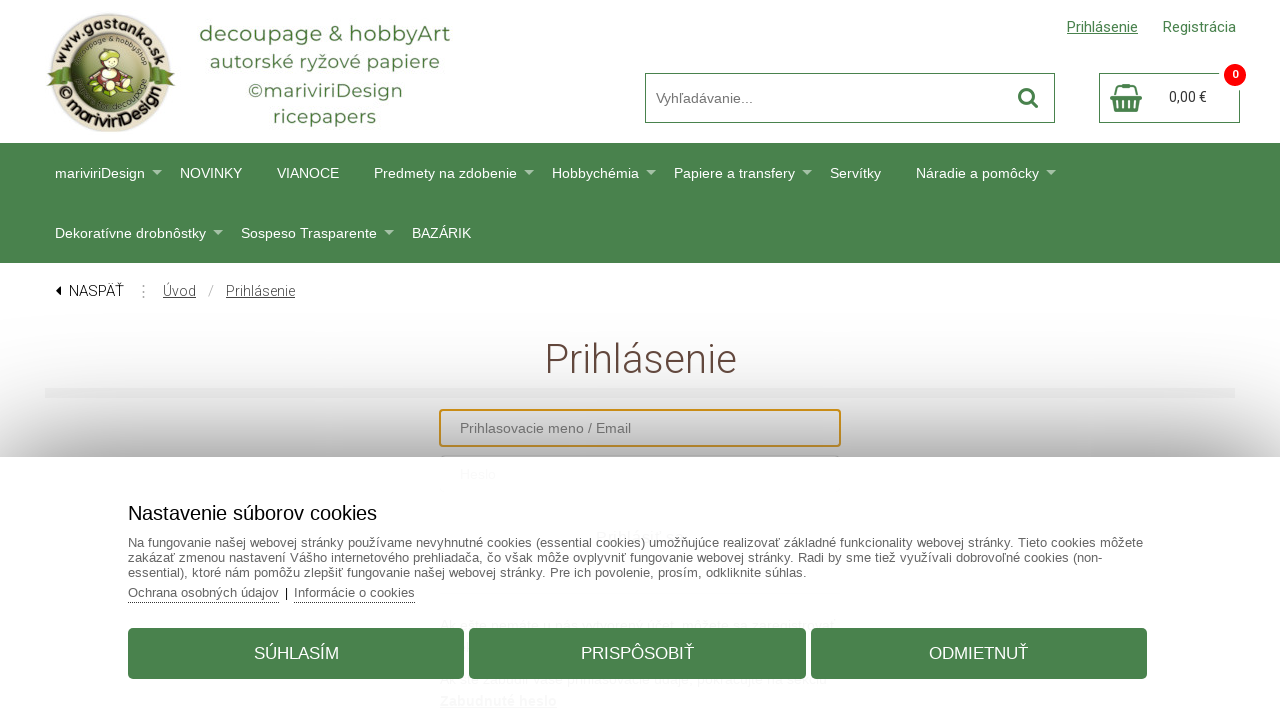

--- FILE ---
content_type: text/html; charset=UTF-8
request_url: https://www.gastanko.sk/prihlasenie/
body_size: 72434
content:
			
			<!DOCTYPE html>
			<html lang="sk">
		<head>			
					<title>Prihlásenie</title>
					<link href="https://www.gastanko.sk/prihlasenie/" rel="canonical" />
						<meta name="viewport" content="width=device-width, initial-scale=1.0, minimum-scale=1.0, maximum-scale=1.0, user-scalable=no" />					
					<meta name="format-detection" content="telephone=no">
					<meta http-equiv="Content-Type" content="text/html; charset=utf-8" />
					<meta name="keywords" content="Prihlásenie" />
					<meta name="description" content="Prihlásenie" />
					<meta name="Author" content="www.grandiosoft.sk" />
					<meta property="og:title" content="Prihlásenie" />
					<meta property="og:description" content="Prihlásenie" />									
					<meta name="twitter:title" content="Prihlásenie" />
					<meta name="twitter:description" content="Prihlásenie" />
					<link type="text/css" media="screen" rel="stylesheet" href="https://www.gastanko.sk/css/buttons_1.css?3489265">
					<link type="text/css" media="screen" rel="stylesheet" href="https://www.gastanko.sk/css/backgrounds_1.css?3489265">
					
					<script type="text/javascript" src="https://www.gastanko.sk/js/jquery/jquery-2.1.4.min.js?3489265"></script>
					<script type="text/javascript" src="https://www.gastanko.sk/classes/classes_index_eshop.js?3489265"></script>
					<script type="text/javascript" src="https://www.gastanko.sk/js/superfish/superfish.js?3489265"></script>
					<link rel="stylesheet" href="https://www.gastanko.sk/js/superfish/superfish.css?3489265" type="text/css">
					<link rel="stylesheet" href="https://www.gastanko.sk/js/superfish/superfish-vertical.css?3489265" type="text/css">
					
					<script type="text/javascript" src="https://www.gastanko.sk/js/jquery/ui/jquery-ui.min.js?3489265"></script>
					<link rel="stylesheet" href="https://www.gastanko.sk/js/font_awesome/css/font-awesome.min.css?3489265" type="text/css">
					<link rel="stylesheet" href="https://www.gastanko.sk/js/font_etline/style.css?3489265" type="text/css"><link href="https://fonts.googleapis.com/css?family=Bangers%7CTeko:400,500%7CSuez+One%7CRubik:900,900i%7CMontserrat:100,200,300,400,500,600%7CAmatic+SC%7COpen+Sans%7COpen+Sans+Condensed:300%7CRum+Raisin%7CYesteryear%7CRaleway:300,400,600,900%7CSanchez:400,400italic%7COregano:400,400italic%7CClicker+Script%7CCinzel+Decorative:400,700%7CRoboto:100,300,400,500,700%7CRoboto+Condensed:300,400,700%7CArimo:400,700,400italic,700italic%7CNoto+Sans:400,400italic,700,700italic%7CNoto+Serif:400,700,400italic,700italic%7CRighteous%7CFreckle+Face%7CKaushan+Script%7CProsto+One%7CVoces%7CDoppio+One%7CMagra%7CExo%7COswald:400,300,700%7CGreat+Vibes%7CPoly%7CPlayfair+Display:400,400italic,700italic,700%7CParisienne&amp;subset=latin,latin-ext" rel="stylesheet" type="text/css"><link rel="stylesheet" href="https://www.gastanko.sk/js/jquery/ui/jquery-ui.min.css?3489265" type="text/css">
						<link rel="stylesheet" href="https://www.gastanko.sk/js/prettyphoto/css/prettyPhoto.css?3489265" type="text/css">
						<script type="text/javascript" src="https://www.gastanko.sk/js/prettyphoto/js/jquery.prettyPhoto.js?3489265"></script>
					<script type="text/javascript" src="https://www.gastanko.sk/js/jquery_selectbox/js/jquery.selectbox.min.js?3489265"></script>
					<link rel="stylesheet" href="https://www.gastanko.sk/js/jquery_selectbox/css/jquery.selectbox.css?3489265" type="text/css">
					<script type="text/javascript">
					$(function () {
						$("select").selectbox();
					});
					</script>
					<link rel="stylesheet" href="https://www.gastanko.sk/css/styles_body.css?3489265" type="text/css">
					<link rel="stylesheet" href="https://www.gastanko.sk/classes/web_moduls/default_styles.css?3489265" type="text/css">
					<link rel="stylesheet" href="https://www.gastanko.sk/css/styles.css?3489265" type="text/css">
					<link rel="stylesheet" href="https://www.gastanko.sk/css/segments_1.css?3489265" type="text/css">
					<script type='text/javascript'>
					$(document).ready(function(){
						$('div,p').bind('copy', function (e) { 
						   e.preventDefault();
						});
						$(document).bind('contextmenu',function(e){
							  return false;
 					    }); 
						document.addEventListener('click', function(e){
						  if(e.button == 1){
							e.preventDefault();
						  }
						}, true);
					});
					</script>
					
				<link rel="shortcut icon" href="https://www.gastanko.sk/favicon.ico">
				<meta name="robots" content="INDEX,FOLLOW" />
					<!-- Global site tag (gtag.js) - Google -->
					<script async src="https://www.googletagmanager.com/gtag/js?id=G-06N1FRW6YH"></script>
					<script>
					window.dataLayer = window.dataLayer || [];
						function gtag(){dataLayer.push(arguments);}
						gtag("js", new Date());
						gtag("consent", "default", {"ad_storage":"denied","analytics_storage":"denied","ad_user_data":"denied","ad_personalization":"denied"});
						gtag("config", "G-06N1FRW6YH");						
					</script>
									
				</head>
						<body style="" id="body_784" class="body_sk body_sk_784"><a id="top" name="top"></a>
				<div class="js_scriptholder"></div>
				<a class="scroll_up_button" id="scroll_up_button" href="#top" style="display:none;">▲</a>
		<script>
		$(function(){
		  start_scroll_pos=$(window).scrollTop();
		  
		  if(start_scroll_pos>100){              
			 $("#scroll_up_button").show();			  
		  }
		  if(start_scroll_pos<=100){              
			 $("#scroll_up_button").hide();
		  }
		  
		
		
		  $(window).scroll(function(){    
			if($(this).scrollTop()>100){              
				$("#scroll_up_button").show();			  
			}
			if($(this).scrollTop()<=100){              
				$("#scroll_up_button").hide();
			}
		  });
		});
		</script><div class="opacity_bg" onclick="hide_popoutwindow('0');"></div>
					<div class="bg1" id="bg1_784" style="position:absolute; margin:auto; width:100%; ">&nbsp;</div>
					<div class="container_bg_big2" style="">
					<div class="container_bg_big1"><div class="cont_h1" id="cont_h1_784" style="margin-left:0px; margin-right:0px; padding-left:0px; padding-right:0px; margin:auto;">
		<div class="responsive_header_for_mobiles">
			<div class="responsive_header_for_mobiles_left">
				<a href="https://www.gastanko.sk/" title=""><img src="https://www.gastanko.sk/images/live/logo_for_mobiles.png?5123643" style="border:0px;" alt="Logo www.gastanko.sk" title="" /></a>
			</div>
			<div class="responsive_header_for_mobiles_right">
		<div class="holder_sfm" style="position:absolute; display:none;">		
				<div class="holder_sfm_searchfield_div" style="display:none; position:absolute;">
					<form action="https://www.gastanko.sk/vyhladavanie/" method="get">
					<div class="holder_sfm_searchfield" style="position:absolute;"><input type="text" name="keyword" value="" /></div>
					<div class="holder_sfm_searchfield_x" onclick="javascript:hide_sfm();"></div>
					<div class="holder_sfm_searchfield_submit"><input type="submit" value=" " /></div>
					
					<input name="search" type="hidden" value="true" />						
					<input name="check_filt_size" type="hidden" value="1" />
					<input name="check_filt_color" type="hidden" value="1" />
					<input name="filt_size" type="hidden" value="" />
					<input name="filt_color" type="hidden" value="" />
					<input name="filt_manuf" type="hidden" value="" />
					<input name="clear_additional_fields_filter" type="hidden" value="1" />										
					<input name="s_results_col" type="hidden" value="m1" />	
					</form>
				</div>
				<div class="holder_sfm_opensearch" onclick="javascript:show_sfm();"></div>
		
		</div><div class="holder_cfm">
		<div class="cfm_cart_image" onClick="document.location.href='https://www.gastanko.sk/nakupny-kosik/_cart/'" style="cursor:pointer;"><a><img src="https://www.gastanko.sk/images/live/icon_cfm.png?5123643" style="border:none; height:30px;" title="Nákupný košík" alt="Nákupný košík" /></a></div><div class="cfm_incart_pcs" onClick="document.location.href='https://www.gastanko.sk/nakupny-kosik/_cart/'" style="cursor:pointer;"></div></div>
			</div>	
			<br class="floatfix" />
		</div><div class="bg_segment" id="bg_segment_94">
					<div class="bg_subsegment" id="bg_subsegment_94" style="width:1190px; margin:auto;"><div class="scd2_holder" onClick="document.location.href='https://www.gastanko.sk/nakupny-kosik/_cart/'"><div id="cart_details"></div></div>
			<script type="text/javascript">		
				refresh_cart_details('https://www.gastanko.sk/','sk','784','','type2','1','1');					
			</script>
			
			<script type="text/javascript">	
			$(document).ready(    
				function() {										
					$(".scd2_holder").on("click", function(e) { 
					   if( e.target !== this ) 
						   return;
						window.location.href = "https://www.gastanko.sk/nakupny-kosik/_cart/";
					});
					$(".scd2_cartempty").on("click", function(e) { 
					   if( e.target !== this ) 
						   return;
						window.location.href = "https://www.gastanko.sk/nakupny-kosik/_cart/";
					});	
					$(".scd2_incart").on("click", function(e) { 
					   if( e.target !== this ) 
						   return;
						window.location.href = "https://www.gastanko.sk/nakupny-kosik/_cart/";
					});
					$(".scd2_incart_pcs").on("click", function(e) { 
					   if( e.target !== this ) 
						   return;
						window.location.href = "https://www.gastanko.sk/nakupny-kosik/_cart/";
					});
					$(".scd2_freeshipping_info").on("click", function(e) { 
					   if( e.target !== this ) 
						   return;
						window.location.href = "https://www.gastanko.sk/nakupny-kosik/_cart/";
					});
								
													
				}
			);
			</script>
			
				</div>
				</div><div class="bg_segment" id="bg_segment_262">
					<div class="bg_subsegment" id="bg_subsegment_262" style="width:1190px; margin:auto;">		
		<div class="search_box_7" id="search_box">
			<div class="search_header_7">Vyhľadávanie</div>
			<div class="search_body_7"><form action="https://www.gastanko.sk/vyhladavanie/" method="get">
					<div class="search_field_div_7">
							<table style="border:none;">
							<tr>
								<td style="vertical-align:middle;" class="search_field_div_td_field"><input type="text" name="keyword" value="" id="search_field" autocomplete="off" class="search_field search_field_7" placeholder="Vyhľadávanie..."  onclick="javascript:onclickevent_for_popout_search_results('https://www.gastanko.sk/','sk','784','1');" onkeyup="javascript:load_popout_search_results('https://www.gastanko.sk/','sk','784','1');"/></td>
								<td style="vertical-align:middle;" class="search_field_div_td_btn"><input type="submit" value=" " class="search_button_7" /></td>
							</tr>
							</table>
												
						<input name="search" type="hidden" value="true" />
						
						<input name="check_filt_size" type="hidden" value="1" />
						<input name="check_filt_color" type="hidden" value="1" />
						<input name="filt_size" type="hidden" value="" />
						<input name="filt_color" type="hidden" value="" />
						<input name="filt_manuf" type="hidden" value="" />
						<input name="clear_additional_fields_filter" type="hidden" value="1" />
						
						
						<input name="s_results_col" type="hidden" value="m1" />						
					</div>						
						<div class="popout_search_results_holder" id="popout_search_results_holder"><div style="text-align:center; padding-top:50px;"><i class="fa fa-spinner fa-spin fa-2x fa-fw"></i></div></div>						
						
				</form>
				
			</div>
		</div>
				</div>
				</div><div class="bg_segment" id="bg_segment_84">
					<div class="bg_subsegment" id="bg_subsegment_84" style="width:1190px; margin:auto;"><div class="segment_border">
							<div class="long_text" id="long_text26"><div class="logo"><a href="https://www.gastanko.sk"><img alt="logo" src="https://www.gastanko.sk/imageuploads/26/1010.jpg" style="border-style: solid; border-width: 0px; height: 125px; width: 455px;" /></a></div>

							</div></div>
				</div>
				</div><div class="bg_segment" id="bg_segment_269">
					<div class="bg_subsegment" id="bg_subsegment_269" style="width:1190px; margin:auto;"><div class="msm_dd1" id="msm_dd1_6">
				<div class="msm_dd1_header" onclick="javascript:load_msm_subrows('https://www.gastanko.sk/','sk','302','0','drop_down_1_2','','','','','')">
				<table style="width:100%;"><tr><td>Menu</td><td style="text-align:right;"><div class="msm_dd1_menurow_plus" id="msm_dd1_menurow_plus1_302" style="float:right;"><span class="msm_dd3_caretright">►</span></div></td></tr></table>
				</div>
				<div class="msm_dd1_submenu" id="msm_dd1_submenu_302"><div class="msm_dd1_menurow_plus" id="msm_dd1_menurow_plus2_302" style="float:right;"><span class="msm_dd3_caretright">►</span></div></div>
				</div>
				</div>
				</div><div class="bg_segment" id="bg_segment_224">
					<div class="bg_subsegment" id="bg_subsegment_224" style="width:1190px; margin:auto;"><div class="msm_dd1" id="msm_dd1_4">
				<div class="msm_dd1_header" onclick="javascript:load_msm_subrows('https://www.gastanko.sk/','sk','473','0','drop_down_1_2','','','','','')">
				<table style="width:100%;"><tr><td>E-shop</td><td style="text-align:right;"><div class="msm_dd1_menurow_plus" id="msm_dd1_menurow_plus1_473" style="float:right;"><span class="msm_dd3_caretright">►</span></div></td></tr></table>
				</div>
				<div class="msm_dd1_submenu" id="msm_dd1_submenu_473"><div class="msm_dd1_menurow_plus" id="msm_dd1_menurow_plus2_473" style="float:right;"><span class="msm_dd3_caretright">►</span></div></div>
				</div>
				</div>
				</div>
									<div class="bg_menu_structure" id="bg_menu_structure_302_1">
									<div class="menu_structure_main" id="menu_structure_main_302_1" style="width:1190px; margin:auto;"><div class="menu_structure navwrap_302_1" style=" margin-top:-135px; margin-left:997px;"><div class="b302_1" style="">
						<div class="b302_1_on p784_on" id="p784"><a href="https://www.gastanko.sk/prihlasenie/"><span class="mid">Prihlásenie</span></a></div>
						<div class="b302_1_off p785_off" id="p785"><a href="https://www.gastanko.sk/registracia/_registration/" target="_self" ><span class="mid">Registrácia</span></a></div>
						</div>
						</div>
							</div>
							</div>
					<div class="bg_superfish_menu" id="bg_superfish_menu_473">
					<div class="superfish_menu" id="superfish_menu_473" style="width:1190px; margin:auto;">
				<script type="text/javascript">
					(function($){ 			
						$(document).ready(function(){			
							var example = $("#sf-menu-473").superfish({								
								delay:500
							});				
						});			
					})(jQuery);						
				</script><ul class="sf-menu" id="sf-menu-473"><li id="superfish_li_button_890" class="superfish_li_level0"><a href="https://www.gastanko.sk/mariviridesign/" class="superfish_li_first">mariviriDesign</a><ul class="superfish_ul_level1"><li id="superfish_li_button_892" class="superfish_li_level1"><a href="https://www.gastanko.sk/mariviridesign/ricepapers-a3/" class="superfish_li_first">Ricepapers A3</a></li><li id="superfish_li_button_891" class="superfish_li_level1"><a href="https://www.gastanko.sk/mariviridesign/ricepapers-a4/" class="">Ricepapers A4</a></li></ul></li><li id="superfish_li_button_809" class="superfish_li_level0"><a href="https://www.gastanko.sk/novinky/" class="">NOVINKY</a></li><li id="superfish_li_button_816" class="superfish_li_level0"><a href="https://www.gastanko.sk/vianoce/" class="">VIANOCE</a></li><li id="superfish_li_button_662" class="superfish_li_level0"><a href="https://www.gastanko.sk/predmety-na-zdobenie/" class="">Predmety na zdobenie</a><ul class="superfish_ul_level1"><li id="superfish_li_button_897" class="superfish_li_level1"><a href="https://www.gastanko.sk/predmety-na-zdobenie/kreativne-balicky/" class="superfish_li_first">Kreatívne balíčky</a></li><li id="superfish_li_button_788" class="superfish_li_level1"><a href="https://www.gastanko.sk/predmety-na-zdobenie/bizuterne-komponenty/" class="">Bižutérne komponenty</a></li><li id="superfish_li_button_669" class="superfish_li_level1"><a href="https://www.gastanko.sk/predmety-na-zdobenie/drevo-co/" class="">Drevené predmety</a><ul class="superfish_ul_level2"><li id="superfish_li_button_677" class="superfish_li_level2"><a href="https://www.gastanko.sk/predmety-na-zdobenie/drevo-co/bednicky-truhlice-kufriky-vedierka/" class="superfish_li_first">Bedničky, truhlice, kufríky, vedierka</a></li><li id="superfish_li_button_889" class="superfish_li_level2"><a href="https://www.gastanko.sk/predmety-na-zdobenie/drevo-co/domceky/" class="">Domčeky</a></li><li id="superfish_li_button_678" class="superfish_li_level2"><a href="https://www.gastanko.sk/predmety-na-zdobenie/drevo-co/drobnosti/" class="">Drobnosti</a></li><li id="superfish_li_button_679" class="superfish_li_level2"><a href="https://www.gastanko.sk/predmety-na-zdobenie/drevo-co/drevene-vyrezy/" class="">Drevené výrezy</a><ul class="superfish_ul_level3"><li id="superfish_li_button_820" class="superfish_li_level3"><a href="https://www.gastanko.sk/predmety-na-zdobenie/drevo-co/drevene-vyrezy/male-tabulky/" class="superfish_li_first">Malé tabuľky</a></li><li id="superfish_li_button_819" class="superfish_li_level3"><a href="https://www.gastanko.sk/predmety-na-zdobenie/drevo-co/drevene-vyrezy/motyle-a-zvieratka/" class="">Motýle-zvieratká-príroda</a></li><li id="superfish_li_button_818" class="superfish_li_level3"><a href="https://www.gastanko.sk/predmety-na-zdobenie/drevo-co/drevene-vyrezy/napisy/" class="">Nápisy</a></li><li id="superfish_li_button_821" class="superfish_li_level3"><a href="https://www.gastanko.sk/predmety-na-zdobenie/drevo-co/drevene-vyrezy/ornamenty/" class="">Ornamenty</a></li><li id="superfish_li_button_822" class="superfish_li_level3"><a href="https://www.gastanko.sk/predmety-na-zdobenie/drevo-co/drevene-vyrezy/srdiecka-a-ostatne/" class="">Srdiečka a ostatné</a></li><li id="superfish_li_button_817" class="superfish_li_level3"><a href="https://www.gastanko.sk/predmety-na-zdobenie/drevo-co/drevene-vyrezy/vyrezy-k-vianociam/" class="">Výrezy k Vianociam</a></li><li id="superfish_li_button_848" class="superfish_li_level3"><a href="https://www.gastanko.sk/predmety-na-zdobenie/drevo-co/drevene-vyrezy/velkonocne-vyrezy/" class="">Veľkonočné výrezy</a></li></ul></li><li id="superfish_li_button_680" class="superfish_li_level2"><a href="https://www.gastanko.sk/predmety-na-zdobenie/drevo-co/hodiny/" class="">Hodiny</a></li><li id="superfish_li_button_681" class="superfish_li_level2"><a href="https://www.gastanko.sk/predmety-na-zdobenie/drevo-co/komody-a-sperkovnice/" class="">Komody a šperkovnice</a></li><li id="superfish_li_button_682" class="superfish_li_level2"><a href="https://www.gastanko.sk/predmety-na-zdobenie/drevo-co/krabicky-bez-priecinkov/" class="">Krabičky bez priečinkov</a></li><li id="superfish_li_button_683" class="superfish_li_level2"><a href="https://www.gastanko.sk/predmety-na-zdobenie/drevo-co/krabicky-s-priecinkami/" class="">Krabičky s priečinkami</a></li><li id="superfish_li_button_815" class="superfish_li_level2"><a href="https://www.gastanko.sk/predmety-na-zdobenie/drevo-co/krabicky-na-vino-a-prezenty/" class="">Krabičky na víno a prezenty</a></li><li id="superfish_li_button_685" class="superfish_li_level2"><a href="https://www.gastanko.sk/predmety-na-zdobenie/drevo-co/podklady-a-dosticky/" class="">Podklady a doštičky</a></li><li id="superfish_li_button_686" class="superfish_li_level2"><a href="https://www.gastanko.sk/predmety-na-zdobenie/drevo-co/podnosy-a-misy/" class="">Podnosy a misy</a></li><li id="superfish_li_button_687" class="superfish_li_level2"><a href="https://www.gastanko.sk/predmety-na-zdobenie/drevo-co/policky-skrinky-stojany/" class="">Poličky,skrinky,stojany</a></li><li id="superfish_li_button_688" class="superfish_li_level2"><a href="https://www.gastanko.sk/predmety-na-zdobenie/drevo-co/ramceky/" class="">Rámčeky a zrkadlá</a></li><li id="superfish_li_button_689" class="superfish_li_level2"><a href="https://www.gastanko.sk/predmety-na-zdobenie/drevo-co/skrinky-na-kluce/" class="">Skrinky na kľúče</a></li></ul></li><li id="superfish_li_button_670" class="superfish_li_level1"><a href="https://www.gastanko.sk/predmety-na-zdobenie/kartonove-predmety/" class="">Kartónové predmety</a></li><li id="superfish_li_button_860" class="superfish_li_level1"><a href="https://www.gastanko.sk/predmety-na-zdobenie/keramicke-predmety/" class="">Keramické predmety</a></li><li id="superfish_li_button_674" class="superfish_li_level1"><a href="https://www.gastanko.sk/predmety-na-zdobenie/maliarske-platno/" class="">Maliarske plátno</a></li><li id="superfish_li_button_672" class="superfish_li_level1"><a href="https://www.gastanko.sk/predmety-na-zdobenie/plastove-predmety/" class="">Plastové predmety</a></li><li id="superfish_li_button_671" class="superfish_li_level1"><a href="https://www.gastanko.sk/predmety-na-zdobenie/polystyren/" class="">Polystyrén</a><ul class="superfish_ul_level2"><li id="superfish_li_button_894" class="superfish_li_level2"><a href="https://www.gastanko.sk/predmety-na-zdobenie/polystyren/polystyrenove-predmety/" class="superfish_li_first">Polystyrénové predmety</a></li><li id="superfish_li_button_895" class="superfish_li_level2"><a href="https://www.gastanko.sk/predmety-na-zdobenie/polystyren/kovove-prvky-k-polystyrenu/" class="">Kovové prvky k polystyrénu</a></li></ul></li><li id="superfish_li_button_673" class="superfish_li_level1"><a href="https://www.gastanko.sk/predmety-na-zdobenie/sklenene-predmety/" class="">Sklenené predmety</a></li><li id="superfish_li_button_875" class="superfish_li_level1"><a href="https://www.gastanko.sk/predmety-na-zdobenie/stojany-na-visiace-a-stojace-ozdoby/" class="">Stojany na visiace a stojace ozdoby</a></li><li id="superfish_li_button_675" class="superfish_li_level1"><a href="https://www.gastanko.sk/predmety-na-zdobenie/textil/" class="">Textil</a></li><li id="superfish_li_button_676" class="superfish_li_level1"><a href="https://www.gastanko.sk/predmety-na-zdobenie/darcekove-poukazky/" class="">Darčekové poukážky</a></li></ul></li><li id="superfish_li_button_663" class="superfish_li_level0"><a href="https://www.gastanko.sk/hobbychemia/" class="">Hobbychémia</a><ul class="superfish_ul_level1"><li id="superfish_li_button_690" class="superfish_li_level1"><a href="https://www.gastanko.sk/hobbychemia/farby/" class="superfish_li_first">Farby</a><ul class="superfish_ul_level2"><li id="superfish_li_button_699" class="superfish_li_level2"><a href="https://www.gastanko.sk/hobbychemia/farby/akrylove-farby-podkladove/" class="superfish_li_first">Akrylové farby a pasty podkladové</a></li><li id="superfish_li_button_700" class="superfish_li_level2"><a href="https://www.gastanko.sk/hobbychemia/farby/akrylove-farby-matne/" class="">Akrylové farby matné</a></li><li id="superfish_li_button_701" class="superfish_li_level2"><a href="https://www.gastanko.sk/hobbychemia/farby/akrylove-farby-metalicke/" class="">Akrylové farby metalické</a></li><li id="superfish_li_button_843" class="superfish_li_level2"><a href="https://www.gastanko.sk/hobbychemia/farby/akrylove-farby-dekor-metal/" class="">Akrylové farby DEKOR METAL MAT</a></li><li id="superfish_li_button_790" class="superfish_li_level2"><a href="https://www.gastanko.sk/hobbychemia/farby/akrylove-farby-delicate/" class="">Akrylové farby DELICATE</a></li><li id="superfish_li_button_791" class="superfish_li_level2"><a href="https://www.gastanko.sk/hobbychemia/farby/akrylove-farby-glamour/" class="">Akrylové farby GLAMOUR</a></li><li id="superfish_li_button_702" class="superfish_li_level2"><a href="https://www.gastanko.sk/hobbychemia/farby/akrylove-farby-perletove/" class="">Akrylové farby perleťové</a></li><li id="superfish_li_button_797" class="superfish_li_level2"><a href="https://www.gastanko.sk/hobbychemia/farby/akrylove-farby-perlet-chameleon/" class="">Akrylové farby perleť Chameleon</a></li><li id="superfish_li_button_844" class="superfish_li_level2"><a href="https://www.gastanko.sk/hobbychemia/farby/antikovacie-farby/" class="">Antikovacie farby</a></li><li id="superfish_li_button_840" class="superfish_li_level2"><a href="https://www.gastanko.sk/hobbychemia/farby/dekoracne-3d-pera/" class="">Dekoračné 3D perá</a></li><li id="superfish_li_button_698" class="superfish_li_level2"><a href="https://www.gastanko.sk/hobbychemia/farby/farby-dekor-paint-soft/" class="">Kriedové farby Dekor Paint Soft</a><ul class="superfish_ul_level3"><li id="superfish_li_button_800" class="superfish_li_level3"><a href="https://www.gastanko.sk/hobbychemia/farby/farby-dekor-paint-soft/dps-100ml/" class="superfish_li_first">DPS 100ml</a></li><li id="superfish_li_button_801" class="superfish_li_level3"><a href="https://www.gastanko.sk/hobbychemia/farby/farby-dekor-paint-soft/dps-230ml/" class="">DPS 230ml</a></li><li id="superfish_li_button_802" class="superfish_li_level3"><a href="https://www.gastanko.sk/hobbychemia/farby/farby-dekor-paint-soft/dps-500ml/" class="">DPS 500ml</a></li><li id="superfish_li_button_803" class="superfish_li_level3"><a href="https://www.gastanko.sk/hobbychemia/farby/farby-dekor-paint-soft/dps-1000ml/" class="">DPS 1000ml</a></li></ul></li><li id="superfish_li_button_856" class="superfish_li_level2"><a href="https://www.gastanko.sk/hobbychemia/farby/farby-na-porcelan/" class="">Farby na sklo a porcelán</a></li><li id="superfish_li_button_707" class="superfish_li_level2"><a href="https://www.gastanko.sk/hobbychemia/farby/kontury/" class="">Kontúry</a></li><li id="superfish_li_button_708" class="superfish_li_level2"><a href="https://www.gastanko.sk/hobbychemia/farby/media-ink/" class="">Media Ink</a></li><li id="superfish_li_button_789" class="superfish_li_level2"><a href="https://www.gastanko.sk/hobbychemia/farby/media-mist-spray/" class="">Media Mist Spray</a></li><li id="superfish_li_button_858" class="superfish_li_level2"><a href="https://www.gastanko.sk/hobbychemia/farby/tekute-vodove-farby/" class="">Tekuté vodové farby</a></li><li id="superfish_li_button_711" class="superfish_li_level2"><a href="https://www.gastanko.sk/hobbychemia/farby/tekuty-kov/" class="">Tekutý kov</a></li><li id="superfish_li_button_787" class="superfish_li_level2"><a href="https://www.gastanko.sk/hobbychemia/farby/zrkadlove-farby/" class="">Zrkadlové farby</a></li></ul></li><li id="superfish_li_button_691" class="superfish_li_level1"><a href="https://www.gastanko.sk/hobbychemia/laky-lepidla-riedidla/" class="">Laky,lepidlá,riedidlá</a><ul class="superfish_ul_level2"><li id="superfish_li_button_712" class="superfish_li_level2"><a href="https://www.gastanko.sk/hobbychemia/laky-lepidla-riedidla/dokoncovacie-laky/" class="superfish_li_first">Dokončovacie laky</a></li><li id="superfish_li_button_713" class="superfish_li_level2"><a href="https://www.gastanko.sk/hobbychemia/laky-lepidla-riedidla/krakelovacie-laky/" class="">Krakelovacie laky</a></li><li id="superfish_li_button_714" class="superfish_li_level2"><a href="https://www.gastanko.sk/hobbychemia/laky-lepidla-riedidla/lepidla-a-laky-s-efektom/" class="">Lepidlá a laky špeciálne</a></li><li id="superfish_li_button_715" class="superfish_li_level2"><a href="https://www.gastanko.sk/hobbychemia/laky-lepidla-riedidla/lepidla-na-decoupage/" class="">Lepidlá na decoupage</a></li><li id="superfish_li_button_716" class="superfish_li_level2"><a href="https://www.gastanko.sk/hobbychemia/laky-lepidla-riedidla/riedidla/" class="">Riedidlá</a></li></ul></li><li id="superfish_li_button_692" class="superfish_li_level1"><a href="https://www.gastanko.sk/hobbychemia/lazury/" class="">Lazúry</a></li><li id="superfish_li_button_693" class="superfish_li_level1"><a href="https://www.gastanko.sk/hobbychemia/lazurove-gely/" class="">Lazúrové gély</a><ul class="superfish_ul_level2"><li id="superfish_li_button_717" class="superfish_li_level2"><a href="https://www.gastanko.sk/hobbychemia/lazurove-gely/lazurove-gely-do-interieru/" class="superfish_li_first">Lazúrové gély do interiéru</a></li><li id="superfish_li_button_718" class="superfish_li_level2"><a href="https://www.gastanko.sk/hobbychemia/lazurove-gely/lazurove-gely-aj-do-exterieru/" class="">Lazúrové gély aj do exteriéru</a></li><li id="superfish_li_button_855" class="superfish_li_level2"><a href="https://www.gastanko.sk/hobbychemia/lazurove-gely/trblietave-lazurove-gely/" class="">Trblietavé lazúrové gély</a></li></ul></li><li id="superfish_li_button_697" class="superfish_li_level1"><a href="https://www.gastanko.sk/hobbychemia/modelovacie-a-odlievacie-hmoty/" class="">Odlievacie a modelovacie hmoty </a></li><li id="superfish_li_button_694" class="superfish_li_level1"><a href="https://www.gastanko.sk/hobbychemia/patina-a-antikovacie-pasty/" class="">Patina a antikovacie pasty</a></li><li id="superfish_li_button_696" class="superfish_li_level1"><a href="https://www.gastanko.sk/hobbychemia/primesi-a-dalsie-zaujimavosti/" class="">Prímesi a ďalšie zaujímavosti</a></li><li id="superfish_li_button_885" class="superfish_li_level1"><a href="https://www.gastanko.sk/hobbychemia/rub-on-pigmenty/" class="">Rub-on pigmenty</a></li><li id="superfish_li_button_695" class="superfish_li_level1"><a href="https://www.gastanko.sk/hobbychemia/reliefne-pasty-tmely-gely/" class="">Reliéfne pasty,tmely,gély</a><ul class="superfish_ul_level2"><li id="superfish_li_button_719" class="superfish_li_level2"><a href="https://www.gastanko.sk/hobbychemia/reliefne-pasty-tmely-gely/gelove-pasty/" class="superfish_li_first">Gélové a hladké pasty</a></li><li id="superfish_li_button_722" class="superfish_li_level2"><a href="https://www.gastanko.sk/hobbychemia/reliefne-pasty-tmely-gely/glitrove-pasty/" class="">Glitrové pasty</a></li><li id="superfish_li_button_808" class="superfish_li_level2"><a href="https://www.gastanko.sk/hobbychemia/reliefne-pasty-tmely-gely/kamenne-pasty/" class="">Kamenné pasty</a></li><li id="superfish_li_button_832" class="superfish_li_level2"><a href="https://www.gastanko.sk/hobbychemia/reliefne-pasty-tmely-gely/machove-pasty/" class="">Machové pasty</a></li><li id="superfish_li_button_863" class="superfish_li_level2"><a href="https://www.gastanko.sk/hobbychemia/reliefne-pasty-tmely-gely/pasty-deluxe/" class="">Pasty Deluxe</a></li><li id="superfish_li_button_720" class="superfish_li_level2"><a href="https://www.gastanko.sk/hobbychemia/reliefne-pasty-tmely-gely/praskajuce-pasty/" class="">Praskajúce pasty</a></li><li id="superfish_li_button_721" class="superfish_li_level2"><a href="https://www.gastanko.sk/hobbychemia/reliefne-pasty-tmely-gely/reliefne-pasty-zrnite/" class="">Reliéfne pasty zrnité</a></li><li id="superfish_li_button_792" class="superfish_li_level2"><a href="https://www.gastanko.sk/hobbychemia/reliefne-pasty-tmely-gely/sablonovacie-pasty/" class="">Šablónovacie pasty</a></li></ul></li><li id="superfish_li_button_837" class="superfish_li_level1"><a href="https://www.gastanko.sk/hobbychemia/velurovy-prasok/" class="">Velúrový prášok</a></li><li id="superfish_li_button_798" class="superfish_li_level1"><a href="https://www.gastanko.sk/hobbychemia/voskove-pasty/" class="">Voskové pasty</a></li><li id="superfish_li_button_883" class="superfish_li_level1"><a href="https://www.gastanko.sk/hobbychemia/zivica-cira/" class="">Živica a prímesi do nej</a></li></ul></li><li id="superfish_li_button_664" class="superfish_li_level0"><a href="https://www.gastanko.sk/papiere/" class="">Papiere a transfery</a><ul class="superfish_ul_level1"><li id="superfish_li_button_723" class="superfish_li_level1"><a href="https://www.gastanko.sk/papiere/papier-na-decoupage/" class="superfish_li_first">Papier na decoupage</a><ul class="superfish_ul_level2"><li id="superfish_li_button_736" class="superfish_li_level2"><a href="https://www.gastanko.sk/papiere/papier-na-decoupage/ryzovy-papier-1-farebny/" class="superfish_li_first">Ryžový papier 1-farebný</a></li><li id="superfish_li_button_872" class="superfish_li_level2"><a href="https://www.gastanko.sk/papiere/papier-na-decoupage/ryzovy-papier-a4/" class="">Ryžový papier A4</a></li><li id="superfish_li_button_871" class="superfish_li_level2"><a href="https://www.gastanko.sk/papiere/papier-na-decoupage/ryzovy-papier-a3/" class="">Ryžový papier A3</a></li><li id="superfish_li_button_873" class="superfish_li_level2"><a href="https://www.gastanko.sk/papiere/papier-na-decoupage/ryzovy-papier-50x50cm/" class="">Ryžový papier 50x50cm</a></li><li id="superfish_li_button_874" class="superfish_li_level2"><a href="https://www.gastanko.sk/papiere/papier-na-decoupage/klasicky-papier-a4/" class="">Klasický papier A4</a></li><li id="superfish_li_button_868" class="superfish_li_level2"><a href="https://www.gastanko.sk/papiere/papier-na-decoupage/klasicky-papier-a3/" class="">Klasický papier A3</a></li><li id="superfish_li_button_869" class="superfish_li_level2"><a href="https://www.gastanko.sk/papiere/papier-na-decoupage/klasicky-papier-50x70cm/" class="">Klasický papier 50x70cm</a></li><li id="superfish_li_button_870" class="superfish_li_level2"><a href="https://www.gastanko.sk/papiere/papier-na-decoupage/soft-papier-rozne-velkosti/" class="">Soft papier rôzne veľkosti</a></li><li id="superfish_li_button_893" class="superfish_li_level2"><a href="https://www.gastanko.sk/papiere/papier-na-decoupage/papiere-na-temu-diorama-a-domceky/" class="">Papiere na tému diorama a domčeky</a></li><li id="superfish_li_button_896" class="superfish_li_level2"><a href="https://www.gastanko.sk/papiere/papier-na-decoupage/jesenne-papiere/" class="">Jesenné papiere</a></li><li id="superfish_li_button_851" class="superfish_li_level2"><a href="https://www.gastanko.sk/papiere/papier-na-decoupage/velkonocne-papiere/" class="">Veľkonočné a jarné papiere</a></li><li id="superfish_li_button_847" class="superfish_li_level2"><a href="https://www.gastanko.sk/papiere/papier-na-decoupage/vianocne-a-zimne-papiere/" class="">Vianočné a zimné papiere</a></li><li id="superfish_li_button_853" class="superfish_li_level2"><a href="https://www.gastanko.sk/papiere/papier-na-decoupage/siluetove-papiere/" class="">Siluetové papiere</a></li></ul></li><li id="superfish_li_button_882" class="superfish_li_level1"><a href="https://www.gastanko.sk/papiere/motivy-na-transferovanie/" class="">Motívy na transferovanie</a></li></ul></li><li id="superfish_li_button_665" class="superfish_li_level0"><a href="https://www.gastanko.sk/servitky/" class="">Servítky</a></li><li id="superfish_li_button_666" class="superfish_li_level0"><a href="https://www.gastanko.sk/naradie-a-pomocky/" class="">Náradie a pomôcky</a><ul class="superfish_ul_level1"><li id="superfish_li_button_749" class="superfish_li_level1"><a href="https://www.gastanko.sk/naradie-a-pomocky/doplnky-k-hodinam/" class="superfish_li_first">Doplnky k hodinám</a><ul class="superfish_ul_level2"><li id="superfish_li_button_898" class="superfish_li_level2"><a href="https://www.gastanko.sk/naradie-a-pomocky/doplnky-k-hodinam/strojceky-a-rucicky/" class="superfish_li_first">Strojčeky a ručičky</a></li><li id="superfish_li_button_899" class="superfish_li_level2"><a href="https://www.gastanko.sk/naradie-a-pomocky/doplnky-k-hodinam/cisla-na-hodiny/" class="">Čísla na hodiny</a></li></ul></li><li id="superfish_li_button_754" class="superfish_li_level1"><a href="https://www.gastanko.sk/naradie-a-pomocky/odlievacie-a-modelovacie-formy/" class="">Odlievacie a modelovacie formy</a><ul class="superfish_ul_level2"><li id="superfish_li_button_877" class="superfish_li_level2"><a href="https://www.gastanko.sk/naradie-a-pomocky/odlievacie-a-modelovacie-formy/plastove-formy/" class="superfish_li_first">Plastové formy</a></li><li id="superfish_li_button_878" class="superfish_li_level2"><a href="https://www.gastanko.sk/naradie-a-pomocky/odlievacie-a-modelovacie-formy/silikonove-formy/" class="">Silikónové formy</a></li></ul></li><li id="superfish_li_button_755" class="superfish_li_level1"><a href="https://www.gastanko.sk/naradie-a-pomocky/peciatky/" class="">Pečiatky</a></li><li id="superfish_li_button_753" class="superfish_li_level1"><a href="https://www.gastanko.sk/naradie-a-pomocky/sablony/" class="">Šablóny</a><ul class="superfish_ul_level2"><li id="superfish_li_button_758" class="superfish_li_level2"><a href="https://www.gastanko.sk/naradie-a-pomocky/sablony/sablony-klasicke/" class="superfish_li_first">Šablóny klasické</a><ul class="superfish_ul_level3"><li id="superfish_li_button_760" class="superfish_li_level3"><a href="https://www.gastanko.sk/naradie-a-pomocky/sablony/sablony-klasicke/sablony-a4/" class="superfish_li_first">Šablóny A4</a></li><li id="superfish_li_button_761" class="superfish_li_level3"><a href="https://www.gastanko.sk/naradie-a-pomocky/sablony/sablony-klasicke/sablony-a5/" class="">Šablóny A5</a></li><li id="superfish_li_button_762" class="superfish_li_level3"><a href="https://www.gastanko.sk/naradie-a-pomocky/sablony/sablony-klasicke/sablony-double/" class="">Šablóny Double</a></li><li id="superfish_li_button_763" class="superfish_li_level3"><a href="https://www.gastanko.sk/naradie-a-pomocky/sablony/sablony-klasicke/sablony-bordury/" class="">Šablóny bordúry</a></li><li id="superfish_li_button_764" class="superfish_li_level3"><a href="https://www.gastanko.sk/naradie-a-pomocky/sablony/sablony-klasicke/sablony-inych-rozmerov/" class="">Šablóny iných rozmerov</a></li></ul></li><li id="superfish_li_button_881" class="superfish_li_level2"><a href="https://www.gastanko.sk/naradie-a-pomocky/sablony/sablony-samolepiace/" class="">Šablóny samolepiace</a></li><li id="superfish_li_button_759" class="superfish_li_level2"><a href="https://www.gastanko.sk/naradie-a-pomocky/sablony/sablony-3d/" class="">Šablóny 3D</a></li><li id="superfish_li_button_835" class="superfish_li_level2"><a href="https://www.gastanko.sk/naradie-a-pomocky/sablony/sablony-pre-mixed-media/" class="">Šablóny pre mixed media</a></li></ul></li><li id="superfish_li_button_751" class="superfish_li_level1"><a href="https://www.gastanko.sk/naradie-a-pomocky/spachtle/" class="">Špachtle</a></li><li id="superfish_li_button_752" class="superfish_li_level1"><a href="https://www.gastanko.sk/naradie-a-pomocky/stetce/" class="">Štetce</a></li><li id="superfish_li_button_757" class="superfish_li_level1"><a href="https://www.gastanko.sk/naradie-a-pomocky/ine-pomocky/" class="">Iné pomôcky</a></li></ul></li><li id="superfish_li_button_667" class="superfish_li_level0"><a href="https://www.gastanko.sk/dekorativne-drobnostky/" class="">Dekoratívne drobnôstky</a><ul class="superfish_ul_level1"><li id="superfish_li_button_765" class="superfish_li_level1"><a href="https://www.gastanko.sk/dekorativne-drobnostky/cipky/" class="superfish_li_first">Čipky, prámiky, strapce</a></li><li id="superfish_li_button_766" class="superfish_li_level1"><a href="https://www.gastanko.sk/dekorativne-drobnostky/dekorativne-vyrezy/" class="">Dekoratívne výrezy a 3D elementy</a></li><li id="superfish_li_button_767" class="superfish_li_level1"><a href="https://www.gastanko.sk/dekorativne-drobnostky/dekorguma/" class="">Dekorguma</a></li><li id="superfish_li_button_774" class="superfish_li_level1"><a href="https://www.gastanko.sk/dekorativne-drobnostky/dekorfolia/" class="">Dekorfólia</a></li><li id="superfish_li_button_775" class="superfish_li_level1"><a href="https://www.gastanko.sk/dekorativne-drobnostky/dymova-folia/" class="">Dymová fólia</a></li><li id="superfish_li_button_852" class="superfish_li_level1"><a href="https://www.gastanko.sk/dekorativne-drobnostky/elasticke-drevo/" class="">Elastické drevo</a></li><li id="superfish_li_button_859" class="superfish_li_level1"><a href="https://www.gastanko.sk/dekorativne-drobnostky/filc/" class="">Filc</a></li><li id="superfish_li_button_826" class="superfish_li_level1"><a href="https://www.gastanko.sk/dekorativne-drobnostky/foamiran-na-kvietky/" class="">Foamiran na kvietky</a><ul class="superfish_ul_level2"><li id="superfish_li_button_827" class="superfish_li_level2"><a href="https://www.gastanko.sk/dekorativne-drobnostky/foamiran-na-kvietky/foamiran/" class="superfish_li_first">Foamiran</a></li><li id="superfish_li_button_842" class="superfish_li_level2"><a href="https://www.gastanko.sk/dekorativne-drobnostky/foamiran-na-kvietky/foamiranove-vyrezy/" class="">Foamiranové výrezy</a></li><li id="superfish_li_button_828" class="superfish_li_level2"><a href="https://www.gastanko.sk/dekorativne-drobnostky/foamiran-na-kvietky/doplnky/" class="">Doplnky</a></li><li id="superfish_li_button_849" class="superfish_li_level2"><a href="https://www.gastanko.sk/dekorativne-drobnostky/foamiran-na-kvietky/na-prifarbenie-foamiranu/" class="">Na prifarbenie foamiranu</a></li></ul></li><li id="superfish_li_button_768" class="superfish_li_level1"><a href="https://www.gastanko.sk/dekorativne-drobnostky/glitre/" class="">Glitre</a></li><li id="superfish_li_button_845" class="superfish_li_level1"><a href="https://www.gastanko.sk/dekorativne-drobnostky/led-svetielka/" class="">LED svetielka</a></li><li id="superfish_li_button_888" class="superfish_li_level1"><a href="https://www.gastanko.sk/dekorativne-drobnostky/kovove-dekoracne-pruzky/" class="">Kovové dekoračné prúžky</a></li><li id="superfish_li_button_769" class="superfish_li_level1"><a href="https://www.gastanko.sk/dekorativne-drobnostky/miniperlicky/" class="">Miniperličky</a></li><li id="superfish_li_button_770" class="superfish_li_level1"><a href="https://www.gastanko.sk/dekorativne-drobnostky/ozdobne-prvky-a-kovania/" class="">Ozdobné prvky a kovania</a></li><li id="superfish_li_button_771" class="superfish_li_level1"><a href="https://www.gastanko.sk/dekorativne-drobnostky/papierove-a-umele-kvety/" class="">Papierové a umelé kvety</a></li><li id="superfish_li_button_887" class="superfish_li_level1"><a href="https://www.gastanko.sk/dekorativne-drobnostky/aranzerske-vselico/" class="">Aranžérske všeličo</a></li><li id="superfish_li_button_772" class="superfish_li_level1"><a href="https://www.gastanko.sk/dekorativne-drobnostky/stuhy-a-snurky/" class="">Stuhy a šnúrky</a></li><li id="superfish_li_button_880" class="superfish_li_level1"><a href="https://www.gastanko.sk/dekorativne-drobnostky/krcene-stuhy/" class="">Krčené stuhy</a></li><li id="superfish_li_button_846" class="superfish_li_level1"><a href="https://www.gastanko.sk/dekorativne-drobnostky/samolepiace-drobnosti/" class="">Samolepiace drobnosti</a></li><li id="superfish_li_button_773" class="superfish_li_level1"><a href="https://www.gastanko.sk/dekorativne-drobnostky/samolepky/" class="">Samolepky</a></li><li id="superfish_li_button_865" class="superfish_li_level1"><a href="https://www.gastanko.sk/dekorativne-drobnostky/vianocne-dekoracie/" class="">Vianočné dekorácie</a></li><li id="superfish_li_button_799" class="superfish_li_level1"><a href="https://www.gastanko.sk/dekorativne-drobnostky/vyrezy-z-lepenky/" class="">Výrezy z lepenky</a></li></ul></li><li id="superfish_li_button_668" class="superfish_li_level0"><a href="https://www.gastanko.sk/sospeso-trasparente/" class="">Sospeso Trasparente</a><ul class="superfish_ul_level1"><li id="superfish_li_button_777" class="superfish_li_level1"><a href="https://www.gastanko.sk/sospeso-trasparente/st-teplocitlive-folie/" class="superfish_li_first">ST teplocitlivé fólie</a></li><li id="superfish_li_button_779" class="superfish_li_level1"><a href="https://www.gastanko.sk/sospeso-trasparente/st-papier-35x50/" class="">ST papier 35x50</a></li><li id="superfish_li_button_780" class="superfish_li_level1"><a href="https://www.gastanko.sk/sospeso-trasparente/st-papier-a4/" class="">ST papier A4</a></li><li id="superfish_li_button_781" class="superfish_li_level1"><a href="https://www.gastanko.sk/sospeso-trasparente/st-naradie/" class="">ST náradie</a></li></ul></li><li id="superfish_li_button_879" class="superfish_li_level0"><a href="https://www.gastanko.sk/bazarik/" class="">BAZÁRIK</a></li></ul><br class="floatfix" />
					</div>
					</div><div class="bg_segment" id="bg_segment_271">
					<div class="bg_subsegment" id="bg_subsegment_271" style="width:1190px; margin:auto;"><div class="navipath_holder"><span class="navipath_title">Nachádzate sa na: </span><span class="navipath_backbutton" onclick="history.back()"><i class="fa fa-caret-left" aria-hidden="true"></i>&nbsp;&nbsp;<span class="navipath_backbutton_txt">Naspäť</span>&nbsp;&nbsp;&nbsp;<span class="navipath_divider">&vellip;</span>&nbsp;&nbsp;&nbsp;</span><a href="https://www.gastanko.sk/" class="navipath_link navipath_link_server_name">Úvod</a>&nbsp;&nbsp;&nbsp;<span class="navipath_divider">/</span>&nbsp;&nbsp;&nbsp;<a href="https://www.gastanko.sk/prihlasenie/" class="navipath_link">Prihlásenie</a></div>
				</div>
				</div></div><div class="bg_cont_lmr1" id="bg_cont_lmr1_784"><div class="cont_lmr1" id="cont_lmr1_784" style=""><div class="cont_m1" id="cont_m1_784" style="width:100%;margin-left:0px; margin-right:0px; padding-left:0px; padding-right:0px; margin:auto;float:none; margin:auto;"><div class="bg_segment" id="bg_segment_89">
					<div class="bg_subsegment" id="bg_subsegment_89" style="width:1190px; margin:auto; padding-left:0px; padding-right:0px;"><div class="title_div_holder" id="title_div_holder_784"><h1 class="title_div_title" id="title_div_title_784"><span class="title_div_title_left_ornament"></span><span class="title_text">Prihlásenie</span><span class="title_div_title_right_ornament"></span></h1>
				</div>
				</div>
				</div><div class="bg_segment" id="bg_segment_164">
					<div class="bg_subsegment" id="bg_subsegment_164" style="width:1190px; margin:auto; padding-left:0px; padding-right:0px;">
				</div>
				</div><div class="bg_segment" id="bg_segment_273">
					<div class="bg_subsegment" id="bg_subsegment_273" style="width:1190px; margin:auto; padding-left:0px; padding-right:0px;">
			<div class="loginbox_holder2">
				<form method="post" action="https://www.gastanko.sk/registracia/_myaccount/" name="loginform">
						<div class="loginbox_table2">
							<input id="loginname" type="text" name="loginname" value="" style="font-family: sans-serif;" class="loginbox_field2" placeholder="Prihlasovacie meno / Email" />
							<input type="password" name="password" value="" style="font-family: sans-serif;" class="loginbox_field2" placeholder="Heslo" />
							<input type="submit" name="Prihlásiť sa" value="Prihlásiť sa" class="loginbox_button2" />													
						</div>
						<br class="floatfix" />
							<div class="loginbox_text2">
							<div class="loginbox_text2_row1">Ak ešte nemáte u nás vytvorený účet, môžete sa zaregistrovať v sekcií <a href="https://www.gastanko.sk/registracia/_registration/" class="loginbox_table_registration loginbox_table_registration_reglink">Registrácia</a></div>
							<div class="loginbox_text2_row2">Ak ste zabudli Vaše prihlasovacie údaje, pokračujte na sekciu <a href="https://www.gastanko.sk/registracia/_lostpassword/" class="loginbox_table_registration">Zabudnuté heslo</a></div>
							</div>
							
						<input type="hidden" name="dologin" value="1" />
						
				</form>
			</div>
			
		<script>
		 document.forms['loginform'].elements['loginname'].focus();
		</script>
		
				</div>
				</div></div><br class="floatfix" /></div></div><div class="cont_h2" id="cont_h2_784" style="margin-left:0px; margin-right:0px; padding-left:0px; padding-right:0px; margin:auto;"></div><div class="bg_cont_lmr2" id="bg_cont_lmr2_784"><div class="cont_lmr2" id="cont_lmr2_784" style="width:1190px;"><div class="cont_l2" id="cont_l2_784" style="width:0px;"></div><div class="cont_m2" id="cont_m2_784" style="width:810px;"></div><div class="cont_r2" id="cont_r2_784" style="width:360px;"></div><br class="floatfix" /></div></div><div class="cont_h3" id="cont_h3_784" style="margin-left:0px; margin-right:0px; padding-left:0px; padding-right:0px; margin:auto;"><div class="bg_segment" id="bg_segment_220">
					<div class="bg_subsegment" id="bg_subsegment_220" style="width:1190px; margin:auto;"><div class="seg_tabs_columns_holder" id="seg_tabs_columns_holder_8">
					<div class="display_tab_desc_above"></div><div id="seg_tabs_columns_col_id33" class="seg_tabs_columns seg_tabs_columns_col1" style="float:left; width:253px; margin-right:50px;" onclick=""><div class="seg_tabs_columns_col_inner"><div class="nadpisfooter">E-SHOP</div>

<div><div style="" class="generate_menurows_columns generate_menurows_column_1"><div class="generate_menurows_title_1 generate_menurows_title_890"><a href="https://www.gastanko.sk/mariviridesign/">mariviriDesign</a></div><div class="generate_menurows_title_1 generate_menurows_title_809"><a href="https://www.gastanko.sk/novinky/">NOVINKY</a></div><div class="generate_menurows_title_1 generate_menurows_title_816"><a href="https://www.gastanko.sk/vianoce/">VIANOCE</a></div><div class="generate_menurows_title_1 generate_menurows_title_662"><a href="https://www.gastanko.sk/predmety-na-zdobenie/">Predmety na zdobenie</a></div><div class="generate_menurows_title_1 generate_menurows_title_663"><a href="https://www.gastanko.sk/hobbychemia/">Hobbychémia</a></div><div class="generate_menurows_title_1 generate_menurows_title_664"><a href="https://www.gastanko.sk/papiere/">Papiere a transfery</a></div><div class="generate_menurows_title_1 generate_menurows_title_665"><a href="https://www.gastanko.sk/servitky/">Servítky</a></div><div class="generate_menurows_title_1 generate_menurows_title_666"><a href="https://www.gastanko.sk/naradie-a-pomocky/">Náradie a pomôcky</a></div><div class="generate_menurows_title_1 generate_menurows_title_667"><a href="https://www.gastanko.sk/dekorativne-drobnostky/">Dekoratívne drobnôstky</a></div><div class="generate_menurows_title_1 generate_menurows_title_668"><a href="https://www.gastanko.sk/sospeso-trasparente/">Sospeso Trasparente</a></div><div class="generate_menurows_title_1 generate_menurows_title_879"><a href="https://www.gastanko.sk/bazarik/">BAZÁRIK</a></div></div></div>
</div></div><div id="seg_tabs_columns_col_id32" class="seg_tabs_columns seg_tabs_columns_col2" style="float:left; width:253px; margin-right:50px;" onclick=""><div class="seg_tabs_columns_col_inner"><div class="nadpisfooter">MENU</div>

<div><div style="" class="generate_menurows_columns generate_menurows_column_1"><div class="generate_menurows_title_1 generate_menurows_title_658"><a href="https://www.gastanko.sk/uvod/">Úvod</a></div><div class="generate_menurows_title_1 generate_menurows_title_659"><a href="https://www.gastanko.sk/o-nas/">O nás</a></div><div class="generate_menurows_title_1 generate_menurows_title_793"><a href="https://www.gastanko.sk/ako-nakupovat/">Ako nakupovať</a></div><div class="generate_menurows_title_1 generate_menurows_title_660"><a href="https://www.gastanko.sk/obchodne-podmienky/">Obchodné podmienky</a></div><div class="generate_menurows_title_1 generate_menurows_title_804"><a href="https://www.gastanko.sk/aktualne-kurzy/">AKTUÁLNE KURZY</a></div><div class="generate_menurows_title_1 generate_menurows_title_796"><a href="https://www.gastanko.sk/ochrana-osobnych-udajov/">Ochrana osobných údajov</a></div><div class="generate_menurows_title_1 generate_menurows_title_661"><a href="https://www.gastanko.sk/kontakt/">Kontakt</a></div></div></div>

<div><div style="" class="generate_menurows_columns generate_menurows_column_1"><div class="generate_menurows_title_1 generate_menurows_title_784 generate_menurows_title_active_1"><a href="https://www.gastanko.sk/prihlasenie/">Prihlásenie</a></div><div class="generate_menurows_title_1 generate_menurows_title_785"><a href="https://www.gastanko.sk/registracia/_registration/">Registrácia</a></div></div></div>

<div><div style="" class="generate_menurows_columns generate_menurows_column_1"><div class="generate_menurows_title_1 generate_menurows_title_466"><a href="https://www.gastanko.sk/cookies/">Cookies</a></div></div></div>
</div></div><div id="seg_tabs_columns_col_id31" class="seg_tabs_columns seg_tabs_columns_col3" style="float:left; width:253px; margin-right:50px;" onclick=""><div class="seg_tabs_columns_col_inner"><div class="nadpisfooter">KONTAKT</div>

<div class="kontakty1"><span><i class="fa fa-envelope" aria-hidden="true"></i></span>gastanko@gastanko.sk<br />
<span><i class="fa fa-phone" aria-hidden="true"></i></span>0915 <span>336</span> 035</div>

<div style="margin-left:30px;">v pracovných dňoch</div>
<div class="kontakty2"></div></div></div><div id="seg_tabs_columns_col_id30" class="seg_tabs_columns seg_tabs_columns_col4" style="float:left; width:281px; margin-right:0px;" onclick=""><div class="seg_tabs_columns_col_inner"><div class="nadpisfooter">SOCIÁLNE SIETE</div>
<a href="https://www.facebook.com/GastankoDecoupageHobbyArt" target="_blank"><img alt="Facebook" src="https://www.gastanko.sk/imageuploads/26/1009.png" style="border-width: 0px; border-style: solid; width: 281px; height: 180px; display:none" /></a> <a href="https://www.facebook.com/GastankoDecoupageHobbyArt" target="_blank"><i class="fa fa-facebook-square" aria-hidden="true" style="font-size:65px; margin-right:20px;  margin-top:20px"></i></a> <a href="https://www.instagram.com/gastanko_hobbyart/?hl=sk" target="_blank"><i class="fa fa-instagram" aria-hidden="true" style="font-size:65px; margin-top:20px"></i></a></div></div><br class="floatfix" />
					<div class="display_tab_desc_below"></div>
					</div>
				</div>
				</div><div class="bg_segment" id="bg_segment_221">
					<div class="bg_subsegment" id="bg_subsegment_221" style="width:1190px; margin:auto;"><div class="seg_tabs_columns_holder" id="seg_tabs_columns_holder_9">
					<div class="display_tab_desc_above"></div><div id="seg_tabs_columns_col_id34" class="seg_tabs_columns seg_tabs_columns_col1" style="float:left; width:550px; margin-right:0px;" onclick=""><div class="seg_tabs_columns_col_inner"><div class="ftext">© Všetky práva vyhradené - www.gastanko.sk</div></div></div><div id="seg_tabs_columns_col_id35" class="seg_tabs_columns seg_tabs_columns_col2" style="float:left; width:500px; margin-right:20px;" onclick=""><div class="seg_tabs_columns_col_inner"><div class="ftext" style="text-align:right;"><a href="https://www.grandiosoft.sk/" target="_blank">Tvorba web stránok</a> od</div></div></div><div id="seg_tabs_columns_col_id36" class="seg_tabs_columns seg_tabs_columns_col3" style="float:left; width:115px; margin-right:0px;" onclick=""><div class="seg_tabs_columns_col_inner"><a href="https://www.grandiosoft.sk/"><img alt="Tvorba web stránok" src="https://www.gastanko.sk/imageuploads/26/1006.png" style="border-width: 0px; border-style: solid; width: 115px; height: 35px;" /></a></div></div><br class="floatfix" />
					<div class="display_tab_desc_below"></div>
					</div>
				</div>
				</div><div class="bg_segment" id="bg_segment_173">
					<div class="bg_subsegment" id="bg_subsegment_173" style="width:1190px; margin:auto;"><div class="segment_border">
							<div class="long_text" id="long_text42"><div class="footermobil">
<div>Všetky práva vyhradené - www.gastanko.sk<br />
<a href="https://www.grandiosoft.sk/">Tvorba web stránok</a> od GRANDIOSOFT</div>


							</div></div>
				</div>
				</div></div>
					</div>
					</div>
					<div class="div_lowmenu" style=""><div><span class="bottom_text"></span></div></div>
		<style>
		.cookies_panel_2022{position: fixed; display:none; bottom: 0px; left: 0px; width: 80%; height: auto; margin-left: 0px; margin-top: 0px; z-index: 10000000000; background-color: rgba(255,255,255,0.96); box-shadow: 0px 0px 120px #666; padding: 40px 10% 40px 10%; text-align: left; transition: all 0.45s cubic-bezier(0, 0, 0.58, 1) 0s !important; overflow-y: auto;}
		.cookies_panel_2022_page1{display:block;}
		.cookies_panel_2022_page2{display:none;}		
		.cookies_panel_2022_logo{}
		.cookies_panel_2022_title{padding-top: 5px; padding-bottom: 10px; font-size: 20px;}
		.cookies_panel_2022_page1 .cookies_panel_2022_desc{font-size: 13px; color: #676767; }
		.cookies_panel_2022_page2 .cookies_panel_2022_desc{font-size: 13px; color: #676767; }
		.cookies_panel_2022_pp_link{display: inline-block; padding-top: 5px; padding-bottom: 0px; font-size: 13px; color: #666; text-decoration: none; border-bottom: 1px dotted #333; padding-bottom: 2px;}
		.cookies_panel_2022_pp_link:hover,.cookies_panel_2022_pp_link:focus{color:#000; text-decoration: none;}
		.cookies_panel_2022_logo{}
		.cookies_panel_2022_logo img{width:100px; height:auto; filter: grayscale(100%); margin-bottom: 10px;}
		.cookies_panel_2022_btn_all{display:block;  padding: 16px 1%; text-align: center; text-decoration: none; cursor:pointer; width:98%; font-weight:normal; border-radius: 5px;}
		.cookies_panel_2022_btn_all:hover,.cookies_panel_2022_btn_all:focus{background-color:#777; color: #fff;}
		.cookies_panel_2022_btn_basic{display: block;  padding: 14px 1%; text-align: center; text-decoration: none; margin-top: 2px; cursor:pointer; float: left; width: 98%; font-weight:normal; border-radius: 5px;}
		.cookies_panel_2022_btn_basic:hover,.cookies_panel_2022_btn_basic:focus{background-color:#777; color: #fff; }
		.cookies_panel_2022_page1 .cookies_panel_2022_btn_basic{width:98%;}
		.cookies_panel_2022_page1_btn_holder{display:flex; margin-top: 25px;}
		.cookies_panel_2022_page2_btn_holder{display:flex; margin-top: 0px;}
		.cookies_panel_2022_btn_all,.cookies_panel_2022_btn_basic{font-size: 17px; background-color: #666; color: #fff; margin-top: 0px; line-height:27px; padding: 12px 1%; margin-right: 5px; margin-bottom:1px; border: 0px solid #ccc; text-transform:uppercase;}
		
		.cookies_panel_2022_btn_back{display: inline-block; background-color: #fff; color: #333; padding: 5px 24px; text-align: center; text-decoration: none; font-size: 15px; margin-top: 2px; cursor: pointer; border: 1px solid #ccc; border-radius: 5px; margin-bottom: 16px;}
		.cookies_panel_2022_btn_back img{width: 11px; height:auto; padding-right: 10px; opacity: 0.6;}
		.cookies_panel_2022_boxes{margin-top:15px;margin-bottom:15px;}
		.cookies_panel_2022_box{margin-bottom:5px;}
		.cookies_panel_2022_box_title_arrowholder{padding-right:15px;}
		.cookies_panel_2022_box_title{font-size: 14px; line-height: 35px; font-weight: bold; color: #444; cursor:pointer;}
		.cookies_panel_2022_box_title img{transform: rotate(180deg); width: 12px; transition: all 0.27s cubic-bezier(0, 0, 0.58, 1) 0s !important;}
		.cookies_panel_2022_box_desc{display:none; font-size: 14px; height: 90px; overflow-y: scroll;}		
		.cookies_panel_2022_toggle_row{position: absolute; width: 360px; text-align: right; }
		.cookies_panel_2022_toggle{width: 52px; background-color: rgb(204, 204, 204); float: right; border-radius: 20px; margin-top: -29px; text-align: left; height: 24px; transition: all 0.27s cubic-bezier(0, 0, 0.58, 1) 0s !important;}
		.cookies_panel_2022_toggle_dot{background-color: #fff; width: 19px; display: block; margin-left: 3px; line-height: 18px; margin-top: 3px; border-radius: 15px; transition: all 0.27s cubic-bezier(0, 0, 0.58, 1) 0s !important;}
		.cookies_panel_2022_checkbox input{display:none;}
		.cookies_panel_2022_page2_btn_holder2{display:none;}
		@media screen and (min-width : 431px) and (max-width : 1000px) and (max-height : 500px){
			.cookies_panel_2022{bottom: 0px; top:unset; width: 94%; !important; padding: 10px 3% 20px 3%; overflow:scroll;}
			.cookies_panel_2022_btn_all,.cookies_panel_2022_btn_basic{ padding: 12px 1%;  font-size: 14px;  margin-top: 12px; }
			.cookies_panel_2022_page1 .cookies_panel_2022_desc{font-size: 11px; }
			.cookies_panel_2022_pp_link{font-size: 11px;}
			.cookies_panel_2022_page1_btn_holder{display:flex; margin-top: 15px;}
			.cookies_panel_2022_btn_all,.cookies_panel_2022_btn_basic{margin-top: 0px; font-size: 12px; line-height:14px; padding: 12px 1%; margin-right: 1px; margin-bottom:1px;}
			.cookies_panel_2022_logo img{display:none;}
		}
		@media screen and (max-width : 430px){
			.cookies_panel_2022{width: 90%; margin-left: 0px; left:0px; padding: 20px 5% 20px 5%; margin-top: 0px; overflow:scroll; top:unset; bottom: 0;}
			.cookies_panel_2022_page1 .cookies_panel_2022_desc{font-size: 12px;}
			.cookies_panel_2022_pp_link{font-size: 12px;}
			.cookies_panel_2022_title{padding-bottom: 10px; font-size: 18px;}
			.cookies_panel_2022_boxes{margin-top: 4px; margin-bottom: 9px;}
			.cookies_panel_2022_toggle_row{width: 260px;}
			.cookies_panel_2022_btn_all,.cookies_panel_2022_btn_basic{ padding: 12px 1%;  font-size: 11px; line-height:14px;  margin-top: 5px; }
			.cookies_panel_2022_page1_btn_holder,.cookies_panel_2022_page2_btn_holder{display:block; margin-top: 15px;}
			.cookies_panel_2022_logo img{display:none;}
		}
		@media screen and (min-width : 431px) and (max-width : 1000px){
			.cookies_panel_2022_btn_all,.cookies_panel_2022_btn_basic{font-size: 12px; }
			.cookies_panel_2022_logo img{display:none;}
		}
		</style>
				
		<div class="cookies_panel_2022">		
			<div class="cookies_panel_2022_page1">	
				<div class="cookies_panel_2022_logo"><img src="https://www.gastanko.sk/images/live/logo_for_mobiles.png" alt="Logo" /></div>
				<div class="cookies_panel_2022_title">Nastavenie súborov cookies</div>
				<div class="cookies_panel_2022_desc">Na fungovanie našej webovej stránky používame nevyhnutné cookies (essential cookies) umožňujúce realizovať základné funkcionality webovej stránky. Tieto cookies môžete zakázať zmenou nastavení Vášho internetového prehliadača, čo však môže ovplyvniť fungovanie webovej stránky. Radi by sme tiež využívali dobrovoľné cookies (non-essential), ktoré nám pomôžu zlepšiť fungovanie našej webovej stránky. Pre ich povolenie, prosím, odkliknite súhlas.</div>
				<a href="https://www.gastanko.sk/ochrana-osobnych-udajov/" class="cookies_panel_2022_pp_link">Ochrana osobných údajov</a>&nbsp;&nbsp;|&nbsp;&nbsp;<a href="https://www.gastanko.sk/cookies/" class="cookies_panel_2022_pp_link">Informácie o cookies</a>
				<div class="cookies_panel_2022_page1_btn_holder">
				<span class="cookies_panel_2022_btn_all" onclick="cookies_panel_setCookie('cookies_consent', 'all', '365')">Súhlasím</span>
				<span class="cookies_panel_2022_btn_basic cookies_panel_2022_btn_settings" onclick="javascript:cookies_panel_2022_gotopage('2')">Prispôsobiť</span>
				<span class="cookies_panel_2022_btn_basic cookies_panel_2022_btn_decline" onclick="cookies_panel_setCookie('cookies_consent', 'none', '365')">Odmietnuť</span>
				</div>
			</div>	
			<div class="cookies_panel_2022_page2">					
				<span class="cookies_panel_2022_btn_back" onclick="javascript:cookies_panel_2022_gotopage('1')"><span><img src="https://www.gastanko.sk/classes/web_moduls/imgs/arrow_back.png" alt="<" /></span>Naspäť</span>				
				<div class="cookies_panel_2022_title">Podrobné nastavenie cookies</div>
				<div class="cookies_panel_2022_desc">Súbory cookie používame na zabezpečenie základných funkcií stránky a na zlepšenie vášho používateľského zážitku. Svoj súhlas pre každú kategóriu môžete kedykoľvek zmeniť.</div>
				<div class="cookies_panel_2022_boxes">
					<div class="cookies_panel_2022_box" id="cookies_panel_2022_box_essential">						
						<div class="cookies_panel_2022_box_title" onclick="javascript:cookies_panel_2022_toggle_box('essential')"><span class="cookies_panel_2022_box_title_arrowholder"><img src="https://www.gastanko.sk/classes/web_moduls/imgs/arrow_back.png" alt="<" /></span>Nevyhnutné cookies</div>
						<div class="cookies_panel_2022_toggle_row"><div class="cookies_panel_2022_toggle" style="opacity: 0.4; background-color: rgb(12, 170, 12);"><span class="cookies_panel_2022_toggle_dot" style="margin-left:30px;">&nbsp;</span></div></div>
						<div class="cookies_panel_2022_box_desc">Technické súbory cookies sú nevyhnutné pre správne fungovanie našej webovej stránky. Tieto sa využívajú najmä na uchovávanie Vašich produktov v košíku, zobrazovanie obľúbených výrobkov, nastavenie Vašich preferencií a nákupného procesu. Pre využívanie technických cookies nepožadujeme Váš súhlas, ale spracúvame ich na základe nášho oprávneného záujmu. Váš prehliadač môžete nastaviť tak, aby blokoval alebo Vás upozorňoval na takéto súbory. V takom prípade však nemusia niektoré časti našej webovej stránky správne fungovať.</div>
					</div>
					<div class="cookies_panel_2022_box" id="cookies_panel_2022_box_statistics">
						<div class="cookies_panel_2022_box_title" onclick="javascript:cookies_panel_2022_toggle_box('statistics')"><span class="cookies_panel_2022_box_title_arrowholder"><img src="https://www.gastanko.sk/classes/web_moduls/imgs/arrow_back.png" alt="<" /></span>Analytické cookies</div>
						<div class="cookies_panel_2022_toggle_row"><div class="cookies_panel_2022_toggle" style="cursor:pointer;" onclick="javascript:switch_toggle('statistics','auto');"><span class="cookies_panel_2022_toggle_dot">&nbsp;</span><span class="cookies_panel_2022_checkbox"><input type="checkbox" value="1" id="checkbox_statistics" /></span></div></div>
						<div class="cookies_panel_2022_box_desc">Analytické cookies nám umožňujú meranie výkonu a počet návštev našej webovej stránky.</div>
					</div>
					<div class="cookies_panel_2022_box" id="cookies_panel_2022_box_marketing">
						<div class="cookies_panel_2022_box_title" onclick="javascript:cookies_panel_2022_toggle_box('marketing')"><span class="cookies_panel_2022_box_title_arrowholder"><img src="https://www.gastanko.sk/classes/web_moduls/imgs/arrow_back.png" alt="<" /></span>Marketingové cookies</div>
						<div class="cookies_panel_2022_toggle_row"><div class="cookies_panel_2022_toggle" style="cursor:pointer;" onclick="javascript:switch_toggle('marketing','auto');"><span class="cookies_panel_2022_toggle_dot">&nbsp;</span><span class="cookies_panel_2022_checkbox"><input type="checkbox" value="1" id="checkbox_marketing" /></span></div></div>
						<div class="cookies_panel_2022_box_desc">Marketingové cookies sú využívané reklamnými a sociálnymi sieťami na prispôsobenie zobrazovaných reklám tak, aby pre vás boli čo najzaujímavejšie.</div>
					</div>
				</div>
				<div class="cookies_panel_2022_page2_btn_holder">
					<span href="" class="cookies_panel_2022_btn_all" onclick="cookies_panel_setCookie('cookies_consent', 'all', '365')">Povoliť všetky</span>
					<span href="" class="cookies_panel_2022_btn_basic cookies_panel_2022_btn_savesettings" onclick="cookies_panel_setCookie('cookies_consent', 'selection', '365')">Povoliť zvolené</span>
					<span href="" class="cookies_panel_2022_btn_basic cookies_panel_2022_btn_decline" onclick="cookies_panel_setCookie('cookies_consent', 'none', '365')">Odmietnuť</span>				
				</div>
				<div class="cookies_panel_2022_page2_btn_holder2">					
					<span href="" class="cookies_panel_2022_btn_basic cookies_panel_2022_btn_savesettings" onclick="cookies_panel_setCookie('cookies_consent', 'selection', '365')">Uložiť</span>
					<span href="" class="cookies_panel_2022_btn_basic cookies_panel_2022_btn_decline" onclick="cookies_panel_setCookie('cookies_consent', 'none', '365')">Odmietnuť</span>				
				</div>
			</div>	
		</div>
		<script>
		
		
		function write_consent(domain,lang,cname,cvalue,selection,exdays){			
			$(".js_scriptholder").load(domain+"classes/classes_index_eshop_ajax.php?action=write_consent&lang="+lang+"&cname="+cname+"&cvalue="+cvalue+"&selection="+selection+"&exdays="+exdays+"","",function(){					
			});	
		}
		
		$(".cookies_panel_2022").fadeIn();

		function cookies_panel_setCookie(cname, cvalue, exdays) {
			selection="essential-true";
			if(cvalue=="all") {
				switch_toggle("statistics","on");
				switch_toggle("marketing","on");
				$(".cookies_panel_2022_consent_id_reload_page").slideDown();
			}
			if(cvalue=="none") {
				switch_toggle("statistics","off");
				switch_toggle("marketing","off");				
			}
			
			if($("#checkbox_statistics").is(":checked")) selection=selection+"_statistics-true"; else selection=selection+"_statistics-false";
			if($("#checkbox_marketing").is(":checked")) selection=selection+"_marketing-true"; else selection=selection+"_marketing-false";				
			if(cvalue!="all") deleteAllCookies();
			
			
			
			write_consent("https://www.gastanko.sk/","sk",cname,cvalue,selection,exdays);			
		}		
		function cookies_panel_2022_gotopage(goto){
			if(goto=="1") {$(".cookies_panel_2022_page2").hide(); $(".cookies_panel_2022_page1").show();}
			if(goto=="2") {$(".cookies_panel_2022_page2").show(); $(".cookies_panel_2022_page1").hide();}
		}
		function cookies_panel_2022_toggle_box(boxnr){
			
			if($("#cookies_panel_2022_box_"+boxnr+" .cookies_panel_2022_box_desc").is(":hidden")) var type="open"; else var type="close";
			if(type=="open") {$(".cookies_panel_2022_box_desc").slideUp();  $(".cookies_panel_2022_box_title img").css("transform","rotate(180deg)"); $("#cookies_panel_2022_box_"+boxnr+" .cookies_panel_2022_box_desc").slideDown(); $("#cookies_panel_2022_box_"+boxnr+" .cookies_panel_2022_box_title img").css("transform","rotate(270deg)");  }
			if(type=="close") {$(".cookies_panel_2022_box_desc").slideUp(); $(".cookies_panel_2022_box_title img").css("transform","rotate(180deg)"); }
		}
		function switch_toggle(type,on_off){						
			var element="cookies_panel_2022_box_"+type;			
			var actual_bg=$("#"+element+" .cookies_panel_2022_toggle").css("background-color");			
			var isChecked = $("#checkbox_"+type).is(":checked");			
			if(on_off=="auto"){
				if(actual_bg=="rgb(204, 204, 204)") {var new_bg="rgb(12, 170, 12)"; var new_marginleft="30px"; $("#checkbox_"+type).prop( "checked", true );}
				if(actual_bg=="rgb(12, 170, 12)") {var new_bg="rgb(204, 204, 204)"; var new_marginleft="3px"; $("#checkbox_"+type).prop( "checked", false );}												
			}
			if(on_off=="on"){
				var new_bg="rgb(12, 170, 12)"; var new_marginleft="30px"; $("#checkbox_"+type).prop( "checked", true );
			}
			if(on_off=="off"){
				var new_bg="rgb(204, 204, 204)"; var new_marginleft="3px"; $("#checkbox_"+type).prop( "checked", false );
			}			
			$("#"+element+" .cookies_panel_2022_toggle_dot").css("margin-left", new_marginleft);
			$("#"+element+" .cookies_panel_2022_toggle").css("background-color", new_bg);						
		}
		
		function deleteAllCookies() {								
				var cookies = document.cookie.split("; ");
				for (var c = 0; c < cookies.length; c++) {
					var d = window.location.hostname.split(".");
					while (d.length > 0) {
						var cookieBase = encodeURIComponent(cookies[c].split(";")[0].split("=")[0]) + "=; expires=Thu, 01-Jan-1970 00:00:01 GMT; domain=" + d.join(".") + " ;path=";						
						var p = location.pathname.split("/");
						document.cookie = cookieBase + "/";
						while (p.length > 0) {
							document.cookie = cookieBase + p.join("/");
							p.pop();
						};
						d.shift();
					}
				}
				/*
				$.cookie("ssupp.vid", null, { path: "/" });
				$.cookie("ssupp.visits", null, { path: "/" });
				*/
				
				var cookies = document.cookie.split("; ");
				for (var c = 0; c < cookies.length; c++) {
					var d = window.location.hostname.split(".");
					while (d.length > 0) {
						
						var cookie_name=cookies[c].split(";")[0].split("=")[0];
						$.cookie(cookie_name, null, { path: "/" });
						d.shift();
					}
				}
				
		}
		</script>
		<div class="is_rd" style="display:none;"></div><div class="added2cart_popup3_blackbg" style="display:none;">
				<div class="added2cart_popup3" style="display:none;"></div>
				</div>
				<script>
				if($.cookie("scroll")!="") window.scrollTo(0, $.cookie("scroll"));
				$.cookie("scroll", 0, { expires: 1 });
				</script></body>
</html>

--- FILE ---
content_type: text/html; charset=UTF-8
request_url: https://www.gastanko.sk/classes/classes_index_eshop_ajax.php?action=refresh_cart_details&lang=sk&prod_menu_id=784&eshop_act=&cart_type=type2&show_scd2_flyout_on_change_quantity=1
body_size: 908
content:
<div class="scd2_incart" onClick="document.location.href='https://www.gastanko.sk/nakupny-kosik/_cart/'"><span class="scd2_incart_text"><span class="scd2_incart_title">Nákupný košík<span class="scd2_incart_title_colon">:</span></span></span> <span class="scd2_incart_value">0,00 €</span></div>
						<div class="scd2_incart_pcs scd2_incart_pcs_empty" onClick="document.location.href='https://www.gastanko.sk/nakupny-kosik/_cart/'" style="position:absolute; margin-top:-23px; margin-left:148px; background-color:#85b42a; width:12px; height:12px; color:#fff; font-weight:bold; font-size:9px; line-height:11px; text-align:center;">0</div>
						<div class="scd2_incart_pcs_in_brackets" onClick="document.location.href='https://www.gastanko.sk/nakupny-kosik/_cart/'" style="display:none;">(0)</div>
		<script>		
		$(".cfm_incart_pcs").html("0");$(".cfm_incart_pcs").hide();
		</script>
		

--- FILE ---
content_type: text/css
request_url: https://www.gastanko.sk/css/buttons_1.css?3489265
body_size: 25539
content:
/*buttons_302_3_start*/
		.navwrap_302_3{
			float:right;
			position:relative;left:0%;
			text-align:left;
			margin-top:0px;
			margin-bottom:0px;
		}
		.navwrap_302_3 ul.b302_3{
			list-style:none; 
			position:relative;
			left:0%;
			margin:0;
			padding:0;
			margin-left:0px;
			margin-right:0px;						
			
		} 
		li.b302_3_divider{			
			float:left;									
			text-align:left;			
			position:relative;
			margin-top:0px;
				height:14px;			
				line-height:14px;
		}

		li.b302_3_off{			
			float:left;									
			text-align:left;	
			position:relative;
			margin-right:0px;
			margin-left:0px;
			margin-top:0px;
			margin-bottom:0px;			
		}

		li.b302_3_on{		
			position:relative;
			float:left;									
			text-align:left;							
			margin-right:0px;
			margin-left:0px;
			margin-top:0px;
			margin-bottom:0px;			
		}
		
		li.b302_3_off a{			
			float:left;			
			position:relative;
			cursor:pointer;
			font-family:Arial,Helvetica,sans-serif;
			font-weight:normal;
			font-size:12px;color:#c25806;
			text-decoration:none;padding-left:5px;padding-right:0px;
			padding-top:4px;			
			padding-bottom:4px;
				border-top:0px solid #cc9160;
				border-right:0px solid #cc9160;
				border-bottom:0px solid #cc9160;
				border-left:3px solid #cc9160;
				height:14px;			
				line-height:14px;
				background-color:#fcd8bb;width:182px;
		}
		
		li.b302_3_on a{
			float:left;			
			position:relative;
			cursor:pointer;
			font-family:Arial,Helvetica,sans-serif;
			font-weight:normal;
			font-size:12px;color:#ffffff;
			text-decoration:none;padding-left:5px;padding-right:0px;
			padding-top:4px;			
			padding-bottom:4px;
				border-top:0px solid #b3550d;
				border-right:0px solid #b3550d;
				border-bottom:0px solid #b3550d;
				border-left:3px solid #b3550d;
				height:14px;			
				line-height:14px;				
				background-color:#fa7d17;width:182px;
		}
		
		li.b302_3_off a:hover{
			position:relative;
			
				background-color:#facda8;
				color:#9e4806;	
			text-decoration:none;
				border-top:0px solid #;
				border-right:0px solid #;
				border-bottom:0px solid #;
				border-left:0px solid #;
		}
		li.b302_3_on span.mid{
			position:relative;
			float:left; display:block;
			cursor:pointer;width:182px;	
		}
		li.b302_3_off span.mid{
			position:relative;
			float:left; display:block;
			cursor:pointer;width:182px;	
		}	
		/*buttons_302_3_end*/		
				
				
				
		/*buttons_302_4_start*/
		.navwrap_302_4{
			float:right;
			position:relative;left:0%;
			text-align:left;
			margin-top:0px;
			margin-bottom:0px;
		}
		.navwrap_302_4 ul.b302_4{
			list-style:none; 
			position:relative;
			left:0%;
			margin:0;
			padding:0;
			margin-left:0px;
			margin-right:0px;						
			
		} 
		li.b302_4_divider{			
			float:left;									
			text-align:left;			
			position:relative;
			margin-top:0px;
				height:20px;			
				line-height:20px;
		}

		li.b302_4_off{			
			float:left;									
			text-align:left;	
			position:relative;
			margin-right:0px;
			margin-left:0px;
			margin-top:0px;
			margin-bottom:0px;			
		}

		li.b302_4_on{		
			position:relative;
			float:left;									
			text-align:left;							
			margin-right:0px;
			margin-left:0px;
			margin-top:0px;
			margin-bottom:0px;			
		}
		
		li.b302_4_off a{			
			float:left;			
			position:relative;
			cursor:pointer;
			font-family:Arial,Helvetica,sans-serif;
			font-weight:normal;
			font-size:12px;color:#000000;
			text-decoration:none;padding-left:0px;padding-right:0px;
			padding-top:0px;			
			padding-bottom:0px;
				height:20px;			
				line-height:20px;
				background-color:#c7a5c7;width:140px;
		}
		
		li.b302_4_on a{
			float:left;			
			position:relative;
			cursor:pointer;
			font-family:Arial,Helvetica,sans-serif;
			font-weight:normal;
			font-size:12px;color:#ffffff;
			text-decoration:none;padding-left:0px;padding-right:0px;
			padding-top:0px;			
			padding-bottom:0px;
				height:20px;			
				line-height:20px;				
				background-color:#541454;width:140px;
		}
		
		li.b302_4_off a:hover{
			position:relative;
			
				background-color:#b385b3;
				color:#000000;	
			text-decoration:none;
		}
		li.b302_4_on span.mid{
			position:relative;
			float:left; display:block;
			cursor:pointer;width:140px;	
		}
		li.b302_4_off span.mid{
			position:relative;
			float:left; display:block;
			cursor:pointer;width:140px;	
		}	
		/*buttons_302_4_end*/		
				
				
				
				
				
				
				
				
				
				
				
				
				
				
				
				
				
				
								
						/*buttons_302_5_start*/
						.navwrap_302_5{
							float:right;
							position:relative;left:0%;
							text-align:left;
							margin-top:0px;
							margin-bottom:0px;
						}
						.navwrap_302_5 ul.b302_5{
							list-style:none; 
							position:relative;
							left:0%;
							margin:0;
							padding:0;
							margin-left:0px;
							margin-right:0px;						
							
						} 
						li.b302_5_divider{			
							float:left;									
							text-align:left;			
							position:relative;
							margin-top:0px;
						}
				
						li.b302_5_off{			
							float:left;									
							text-align:left;	
							position:relative;
							margin-right:0px;
							margin-left:0px;
							margin-top:0px;
							margin-bottom:0px;			
						}
				
						li.b302_5_on{		
							position:relative;
							float:left;									
							text-align:left;							
							margin-right:0px;
							margin-left:0px;
							margin-top:0px;
							margin-bottom:0px;			
						}
						
						li.b302_5_off a{			
							float:left;			
							position:relative;
							cursor:pointer;
							font-family:Arial,Helvetica,sans-serif;
							font-weight:normal;
							font-style:normal;
							font-size:12px;color:#2;
							text-decoration:none;padding-left:0px;padding-right:0px;
							padding-top:0px;			
							padding-bottom:0px;
								border-top:0px solid #2;
								border-right:0px solid #2;
								border-bottom:0px solid #2;
								border-left:0px solid #2;
								background-color:#5;width:150px;
						}
						
						li.b302_5_on a{
							float:left;			
							position:relative;
							cursor:pointer;
							font-family:Arial,Helvetica,sans-serif;
							font-weight:normal;
							font-style:normal;
							font-size:12px;color:#1;
							text-decoration:none;padding-left:0px;padding-right:0px;
							padding-top:0px;			
							padding-bottom:0px;
								border-top:0px solid #1;
								border-right:0px solid #1;
								border-bottom:0px solid #1;
								border-left:0px solid #1;				
								background-color:#4;width:150px;
						}
						
						li.b302_5_off a:hover{
							position:relative;
							font-weight:normal;
							font-style:normal;
							
								background-color:#6;
								color:#3;	
							text-decoration:none;
								border-top:0px solid #3;
								border-right:0px solid #3;
								border-bottom:0px solid #3;
								border-left:0px solid #3;
						}
						li.b302_5_on span.mid{
							position:relative;
							float:left; display:block;
							cursor:pointer;width:150px;	
						}
						li.b302_5_off span.mid{
							position:relative;
							float:left; display:block;
							cursor:pointer;width:150px;	
						}	
						/*buttons_302_5_end*/		
								
								
								
								
								
								
								
				
				
				
				
		/*buttons_302_2_start*/
		.navwrap_302_2{
			float:right;
			position:relative;left:-100%;
			text-align:left;
			margin-top:0px;
			margin-bottom:0px;
			
			
		}
		
		.navwrap_302_2 div.b302_2{
			list-style:none; 
			position:relative;
			left:100%;
			margin:0;
			padding:0;
			margin-left:0px;
			margin-right:0px;						
			
		} 
		div.b302_2_divider{			
			float:left;									
			text-align:left;			
			position:relative;
			margin-top:0px;
				height:30px;			
				line-height:30px;
		}

		div.b302_2_off{			
			float:left;									
			text-align:left;	
			position:relative;
			margin-right:0px;
			margin-left:0px;
			margin-top:0px;
			margin-bottom:0px;			
		}

		div.b302_2_on{		
			position:relative;
			float:left;									
			text-align:left;							
			margin-right:0px;
			margin-left:0px;
			margin-top:0px;
			margin-bottom:0px;			
		}
		
		div.b302_2_off a{			
			float:left;			
			position:relative;
			cursor:pointer;
			font-family:Arial,Helvetica,sans-serif;
			font-weight:bold;
			font-style:normal;
			font-size:12px;color:#424242;
			text-decoration:none;
				height:30px;			
				line-height:30px;width:176px;
		}
		
		div.b302_2_on a{
			float:left;			
			position:relative;
			cursor:pointer;
			font-family:Arial,Helvetica,sans-serif;
			font-weight:bold;
			font-style:normal;
			font-size:12px;color:#041f2f;
			text-decoration:none;
				height:30px;			
				line-height:30px;width:176px;
		}
		
		div.b302_2_off a:hover{
			position:relative;
			
		}
		div.b302_2_on span.mid{
			position:relative;
			float:left; display:block;
			cursor:pointer;width:176px;
				background-image:none;				
								
				background-color:#d3e2eb;padding-left:7px;padding-right:7px;
			padding-top:0px;			
			padding-bottom:0px;
				border-top:0px solid #02629e;
				border-right:0px solid #02629e;
				border-bottom:0px solid #02629e;
				border-left:4px solid #02629e;
			text-decoration:none;	
		}
		div.b302_2_off span.mid{
			position:relative;
			float:left; display:block;
			cursor:pointer;width:176px;
				background-image:none;				
				
				background-color:#f0f0f0;padding-left:7px;padding-right:7px;
			padding-top:0px;			
			padding-bottom:0px;
				border-top:0px solid #9e9e9e;
				border-right:0px solid #9e9e9e;
				border-bottom:0px solid #9e9e9e;
				border-left:4px solid #9e9e9e;
			text-decoration:none;	
		}
		div.b302_2_off a:hover span.mid{
			font-weight:normal;
			font-style:normal;
				
			text-decoration:none;
				border-top:0px solid #;
				border-right:0px solid #;
				border-bottom:0px solid #;
				border-left:0px solid #;
				background-color:#e3e3e3;
				color:#123123;
		}					
			
		/*buttons_302_2_end*/		
				
				
				
				
				
				
				
				
				
				
				
				
				
				
				
				
				
				
				
				
				
				
				
		/*buttons_401_2_start*/
		.navwrap_401_2{
			float:right;
			position:relative;left:-100%;
			text-align:left;
			margin-top:10px;
			margin-bottom:10px;
			
			
		}
		
		.navwrap_401_2 div.b401_2{
			list-style:none; 
			position:relative;
			left:100%;
			margin:0;
			padding:0;
			margin-left:0px;
			margin-right:0px;						
			
		} 
		div.b401_2_divider{			
			float:left;									
			text-align:left;			
			position:relative;
			margin-top:0px;
		}

		div.b401_2_off{			
			float:left;									
			text-align:left;	
			position:relative;
			margin-right:0px;
			margin-left:25px;
			margin-top:5px;
			margin-bottom:0px;			
		}

		div.b401_2_on{		
			position:relative;
			float:left;									
			text-align:left;							
			margin-right:0px;
			margin-left:25px;
			margin-top:5px;
			margin-bottom:0px;			
		}
		
		div.b401_2_off a{			
			float:left;			
			position:relative;
			cursor:pointer;
			font-family:Oswald, sans-serif;
			font-weight:300;
			font-style:normal;
			font-size:15px;color:#5a902a;
			text-decoration:none;width:175px;
		}
		
		div.b401_2_on a{
			float:left;			
			position:relative;
			cursor:pointer;
			font-family:Oswald, sans-serif;
			font-weight:300;
			font-style:normal;
			font-size:15px;color:#f46813;
			text-decoration:none;width:175px;
		}
		
		div.b401_2_off a:hover{
			position:relative;
			
		}
		div.b401_2_on span.mid{
			position:relative;
			float:left; display:block;
			cursor:pointer;width:175px;
				background-image:none;				
				
				background-color: transparent;padding-left:0px;padding-right:0px;
			padding-top:0px;			
			padding-bottom:0px;
				border-top:0px dotted #f46813;
				border-right:0px dotted #f46813;
				border-bottom:1px dotted #f46813;
				border-left:0px dotted #f46813;
			text-decoration:none;	
		}
		div.b401_2_off span.mid{
			position:relative;
			float:left; display:block;
			cursor:pointer;width:175px;
				background-image:none;				
				
				background-color: transparent;padding-left:0px;padding-right:0px;
			padding-top:0px;			
			padding-bottom:0px;
				border-top:0px dotted #5a902a;
				border-right:0px dotted #5a902a;
				border-bottom:1px dotted #5a902a;
				border-left:0px dotted #5a902a;
			text-decoration:none;	
		}
		div.b401_2_off a:hover span.mid{
			font-weight:300;
			font-style:normal;
				
			text-decoration:none;
				border-top:0px dotted #f46813;
				border-right:0px dotted #f46813;
				border-bottom:1px dotted #f46813;
				border-left:0px dotted #f46813;
				color:#f46813;
		}					
			
		/*buttons_401_2_end*/		
				
				
				
		/*buttons_401_3_start*/
		.navwrap_401_3{
			float:right;
			position:relative;left:-100%;
			text-align:left;
			margin-top:0px;
			margin-bottom:0px;
			
			
		}
		
		.navwrap_401_3 div.b401_3{
			list-style:none; 
			position:relative;
			left:100%;
			margin:0;
			padding:0;
			margin-left:0px;
			margin-right:0px;						
			
		} 
		div.b401_3_divider{			
			float:left;									
			text-align:left;			
			position:relative;
			margin-top:0px;
		}

		div.b401_3_off{			
			float:left;									
			text-align:left;	
			position:relative;
			margin-right:0px;
			margin-left:50px;
			margin-top:5px;
			margin-bottom:0px;			
		}

		div.b401_3_on{		
			position:relative;
			float:left;									
			text-align:left;							
			margin-right:0px;
			margin-left:50px;
			margin-top:5px;
			margin-bottom:0px;			
		}
		
		div.b401_3_off a{			
			float:left;			
			position:relative;
			cursor:pointer;
			font-family:Oswald, sans-serif;
			font-weight:300;
			font-style:normal;
			font-size:13px;color:#5a902a;
			text-decoration:none;width:150px;
		}
		
		div.b401_3_on a{
			float:left;			
			position:relative;
			cursor:pointer;
			font-family:Oswald, sans-serif;
			font-weight:300;
			font-style:normal;
			font-size:13px;color:#f46813;
			text-decoration:none;width:150px;
		}
		
		div.b401_3_off a:hover{
			position:relative;
			
		}
		div.b401_3_on span.mid{
			position:relative;
			float:left; display:block;
			cursor:pointer;width:150px;
				background-image:none;				
				
				background-color: transparent;padding-left:0px;padding-right:0px;
			padding-top:0px;			
			padding-bottom:0px;
			text-decoration:none;	
		}
		div.b401_3_off span.mid{
			position:relative;
			float:left; display:block;
			cursor:pointer;width:150px;
				background-image:none;				
				
				background-color: transparent;padding-left:0px;padding-right:0px;
			padding-top:0px;			
			padding-bottom:0px;
			text-decoration:none;	
		}
		div.b401_3_off a:hover span.mid{
			font-weight:300;
			font-style:normal;
				
			text-decoration:none;
				color:#f46813;
		}					
			
		/*buttons_401_3_end*/		
		/*buttons_401_1_start*/
		.navwrap_401_1{
			float:right;
			position:relative;left:-100%;
			text-align:left;
			margin-top:90px;
			margin-bottom:0px;
			
			
		}
		
		.navwrap_401_1 div.b401_1{
			list-style:none; 
			position:relative;
			left:100%;
			margin:0;
			padding:0;
			margin-left:0px;
			margin-right:0px;						
			
		} 
		div.b401_1_divider{			
			float:left;									
			text-align:left;			
			position:relative;
			margin-top:0px;
				height:46px;			
				line-height:46px;
		}

		div.b401_1_off{			
			float:left;									
			text-align:left;	
			position:relative;
			margin-right:0px;
			margin-left:0px;
			margin-top:10px;
			margin-bottom:0px;			
		}

		div.b401_1_on{		
			position:relative;
			float:left;									
			text-align:left;							
			margin-right:0px;
			margin-left:0px;
			margin-top:10px;
			margin-bottom:0px;			
		}
		
		div.b401_1_off a{			
			float:left;			
			position:relative;
			cursor:pointer;
			font-family:Oswald, sans-serif;
			font-weight:300;
			font-style:normal;
			font-size:17px;color:#ffffff;
			text-decoration:none;
				height:46px;			
				line-height:46px;width:165px;
		}
		
		div.b401_1_on a{
			float:left;			
			position:relative;
			cursor:pointer;
			font-family:Oswald, sans-serif;
			font-weight:300;
			font-style:normal;
			font-size:17px;color:#ffffff;
			text-decoration:none;
				height:46px;			
				line-height:46px;width:165px;
		}
		
		div.b401_1_off a:hover{
			position:relative;
			
		}
		div.b401_1_on span.mid{
			position:relative;
			float:left; display:block;
			cursor:pointer;width:165px;
				background-image:url(https://www.gastanko.sk/imageuploads/button_parts/401/1001.jpg);
				background-repeat:repeat-x; 
				_background:none;
				_filter:progid:DXImageTransform.Microsoft.AlphaImageLoader(src='https://www.gastanko.sk/imageuploads/button_parts/401/1001.jpg',sizingMethod='crop');
				
				background-color: transparent;padding-left:35px;padding-right:0px;
			padding-top:0px;			
			padding-bottom:0px;
			text-decoration:none;	
		}
		div.b401_1_off span.mid{
			position:relative;
			float:left; display:block;
			cursor:pointer;width:165px;
				background-image:url(https://www.gastanko.sk/imageuploads/button_parts/401/1002.jpg);
				background-repeat:repeat-x; 
				_background:none;
				_filter:progid:DXImageTransform.Microsoft.AlphaImageLoader(src='https://www.gastanko.sk/imageuploads/button_parts/401/1002.jpg',sizingMethod='crop');
				
				background-color: transparent;padding-left:35px;padding-right:0px;
			padding-top:0px;			
			padding-bottom:0px;
			text-decoration:none;	
		}
		div.b401_1_off a:hover span.mid{
			font-weight:300;
			font-style:normal;
				
			text-decoration:none;
				background-image:url(https://www.gastanko.sk/imageuploads/button_parts/401/1001.jpg);
				background-repeat:repeat-x;
				_background:none;
				_filter:progid:DXImageTransform.Microsoft.AlphaImageLoader(src='https://www.gastanko.sk/imageuploads/button_parts/401/1001.jpg',sizingMethod='crop');
				
				color:#ffffff;
		}					
			
		/*buttons_401_1_end*/		
				
				
				
				
				
				
				
				
				
				
				
				
				
				
				
				
				
				
				
				
				
				
				
				
				
				
				
		/*buttons_470_1_start*/
		.navwrap_470_1{
			float:right;
			position:absolute;
			text-align:left;
		}
		
		.navwrap_470_1 div.b470_1{
			list-style:none; 
			position:relative;
			left:100%;
			margin:0;
			padding:0;
			margin-left:0px;
			margin-right:0px;
			
		} 
		div.b470_1_divider{			
			float:left;									
			text-align:left;			
			position:relative;
			margin-top:0px;
				height:-30px;			
				line-height:-30px;
		}

		div.b470_1_off{			
			float:left;									
			text-align:left;	
			position:relative;
			margin-right:0px;
			margin-left:20px;
			margin-top:0px;
			margin-bottom:0px;			
		}

		div.b470_1_on{		
			position:relative;
			float:left;									
			text-align:left;							
			margin-right:0px;
			margin-left:20px;
			margin-top:0px;
			margin-bottom:0px;			
		}
		
		div.b470_1_off a{			
			float:left;			
			position:relative;
			cursor:pointer;
			font-family:Roboto, sans-serif;
			font-weight:normal;
			font-style:normal;
			font-size:13px;color:#333333;
			text-decoration:none;
				height:-30px;			
				line-height:-30px;
		}
		
		div.b470_1_on a{
			float:left;			
			position:relative;
			cursor:pointer;
			font-family:Roboto, sans-serif;
			font-weight:normal;
			font-style:normal;
			font-size:13px;color:#333333;
			text-decoration:underline;
		}
		
		div.b470_1_off a:hover{
			position:relative;
			
		}
		div.b470_1_on span.mid{
			position:relative;
			float:left; display:block;
			cursor:pointer;
				background-image:none;				
				
				background-color: transparent;padding-left:0px;padding-right:0px;
			padding-top:15px;			
			padding-bottom:15px;
			text-decoration:underline;	
		}
		div.b470_1_off span.mid{
			position:relative;
			float:left; display:block;
			cursor:pointer;
				background-image:none;				
				
				background-color: transparent;padding-left:0px;padding-right:0px;
			padding-top:15px;			
			padding-bottom:15px;
			text-decoration:none;	
		}
		div.b470_1_off a:hover span.mid{
			font-weight:normal;
			font-style:normal;
				
			text-decoration:underline;
				color:#333333;
		}					
			
		/*buttons_470_1_end*/		
				
				
				
				
				
				
				
				
				
		/*buttons_473_1_start*/
		.navwrap_473_1{
			float:right;
			position:relative;left:-100%;
			text-align:left;
			margin-top:0px;
			margin-bottom:0px;
			
			
		}
		
		.navwrap_473_1 div.b473_1{
			list-style:none; 
			position:relative;
			left:100%;
			margin:0;
			padding:0;
			margin-left:0px;
			margin-right:0px;
			
		} 
		div.b473_1_divider{			
			float:left;									
			text-align:left;			
			position:relative;
			margin-top:0px;
				height:50px;			
				line-height:50px;
		}

		div.b473_1_off{			
			float:left;									
			text-align:left;	
			position:relative;
			margin-right:0px;
			margin-left:0px;
			margin-top:0px;
			margin-bottom:0px;			
		}

		div.b473_1_on{		
			position:relative;
			float:left;									
			text-align:left;							
			margin-right:0px;
			margin-left:0px;
			margin-top:0px;
			margin-bottom:0px;			
		}
		
		div.b473_1_off a{			
			float:left;			
			position:relative;
			cursor:pointer;
			font-family:Roboto, sans-serif;
			font-weight:normal;
			font-style:normal;
			font-size:17px;color:#ffffff;
			text-decoration:none;
				height:50px;			
				line-height:50px;
		}
		
		div.b473_1_on a{
			float:left;			
			position:relative;
			cursor:pointer;
			font-family:Roboto, sans-serif;
			font-weight:normal;
			font-style:normal;
			font-size:17px;color:#49824d;
			text-decoration:none;
				height:50px;			
				line-height:50px;
		}
		
		div.b473_1_off a:hover{
			position:relative;
			
		}
		div.b473_1_on span.mid{
			position:relative;
			float:left; display:block;
			cursor:pointer;
				background-image:none;				
								
				background-color:#ffffff;padding-left:22px;padding-right:22px;
			padding-top:0px;			
			padding-bottom:0px;
			text-decoration:none;	
		}
		div.b473_1_off span.mid{
			position:relative;
			float:left; display:block;
			cursor:pointer;
				background-image:none;				
				
				background-color: transparent;padding-left:22px;padding-right:22px;
			padding-top:0px;			
			padding-bottom:0px;
			text-decoration:none;	
		}
		div.b473_1_off a:hover span.mid{
			font-weight:normal;
			font-style:normal;
				
			text-decoration:none;
				background-color:#ffffff;
				color:#49824d;
		}					
			
		/*buttons_473_1_end*/		
				
				
				
				
				
				
				
				
		/*buttons_302_1_start*/
		.navwrap_302_1{
			float:right;
			position:absolute;
			text-align:left;
		}
		
		.navwrap_302_1 div.b302_1{
			list-style:none; 
			position:relative;
			left:0%;
			margin:0;
			padding:0;
			margin-left:0px;
			margin-right:0px;
			
		} 
		div.b302_1_divider{			
			float:left;									
			text-align:left;			
			position:relative;
			margin-top:0px;
				height:-30px;			
				line-height:-30px;
		}

		div.b302_1_off{			
			float:left;									
			text-align:left;	
			position:relative;
			margin-right:0px;
			margin-left:25px;
			margin-top:0px;
			margin-bottom:0px;			
		}

		div.b302_1_on{		
			position:relative;
			float:left;									
			text-align:left;							
			margin-right:0px;
			margin-left:25px;
			margin-top:0px;
			margin-bottom:0px;			
		}
		
		div.b302_1_off a{			
			float:left;			
			position:relative;
			cursor:pointer;
			font-family:Roboto, sans-serif;
			font-weight:normal;
			font-style:normal;
			font-size:15px;color:#49824d;
			text-decoration:none;
				height:-30px;			
				line-height:-30px;
		}
		
		div.b302_1_on a{
			float:left;			
			position:relative;
			cursor:pointer;
			font-family:Roboto, sans-serif;
			font-weight:normal;
			font-style:normal;
			font-size:15px;color:#49824d;
			text-decoration:underline;
		}
		
		div.b302_1_off a:hover{
			position:relative;
			
		}
		div.b302_1_on span.mid{
			position:relative;
			float:left; display:block;
			cursor:pointer;
				background-image:none;				
				
				background-color: transparent;padding-left:0px;padding-right:0px;
			padding-top:15px;			
			padding-bottom:15px;
			text-decoration:underline;	
		}
		div.b302_1_off span.mid{
			position:relative;
			float:left; display:block;
			cursor:pointer;
				background-image:none;				
				
				background-color: transparent;padding-left:0px;padding-right:0px;
			padding-top:15px;			
			padding-bottom:15px;
			text-decoration:none;	
		}
		div.b302_1_off a:hover span.mid{
			font-weight:normal;
			font-style:normal;
				
			text-decoration:underline;
				color:#49824d;
		}					
			
		/*buttons_302_1_end*/		
		

--- FILE ---
content_type: text/css
request_url: https://www.gastanko.sk/js/jquery_selectbox/css/jquery.selectbox.css?3489265
body_size: 2303
content:
@CHARSET "UTF-8";
/* ---------------------------------------- SELECTBOX - START --------------------------------------- */
.sbHolder{ background-color: #ddd; 	border: solid 1px #aaa; 	font-family: Arial, sans-serif; font-size: 12px; font-weight: normal; height: 30px; position: relative; width: 263px; }  /* farba pozadia a sirka hlavneho select-u*/
.sbHolder:focus .sbSelector{}
.sbSelector{ display: block;	height: 30px; left: 0; line-height: 30px; outline: none; overflow: hidden;	position: absolute;	text-indent: 10px;	top: 0;	width: inherit;}
.sbSelector:link, .sbSelector:visited, .sbSelector:hover{	color: #333;	outline: none;	text-decoration: none;} /* farba zvolenej opcie ktora je vypisana v hornom selecte */
.sbToggle{	background: url(/js/jquery_selectbox/img/select-icons.png) 0 -116px no-repeat;	display: block;	height: 30px;	outline: none;	position: absolute;	right: 0;	top: 0;	width: 30px;}
.sbToggle:hover{ background: url(/js/jquery_selectbox/img/select-icons.png) 0 -167px no-repeat; }
.sbToggleOpen{	background: url(/js/jquery_selectbox/img/select-icons.png) 0 -16px no-repeat; }
.sbToggleOpen:hover{ background: url(../js/jquery_selectbox/img/select-icons.png) 0 -66px no-repeat; }
.sbHolderDisabled{ background-color: #3C3C3C; border: solid 1px #aaa; }
.sbHolderDisabled .sbHolder{}
.sbHolderDisabled .sbToggle{}
.sbOptions{	background-color: #ccc; 	border: solid 1px #aaa;	list-style: none;	left: -1px;	margin: 0;	padding: 0;	position: absolute;	top: 30px;	width: inherit;	z-index: 1;	overflow-y: auto; }
.sbOptions li{	padding: 0 7px; }
.sbOptions a{	border-bottom: dotted 1px #515151;	display: block;	outline: none;	padding: 7px 0 7px 3px;}
.sbOptions a:link, .sbOptions a:visited{	color: #555;	text-decoration: none;}
.sbOptions a:hover,.sbOptions a:focus,.sbOptions a.sbFocus{	color: #960707; } /* farba onmouseover */
.sbOptions li.last a{	border-bottom: none; }
.sbOptions .sbDisabled{	border-bottom: dotted 1px #515151;	color: #999;	display: block;	padding: 7px 0 7px 3px;}
.sbOptions .sbGroup{	border-bottom: dotted 1px #515151;	color: #EBB52D;	display: block;	font-weight: bold;	padding: 7px 0 7px 3px; }
.sbOptions .sbSub{	padding-left: 17px; }
/* ----------------------------------------- SELECTBOX - END --------------------------------------- */

--- FILE ---
content_type: text/css
request_url: https://www.gastanko.sk/css/styles.css?3489265
body_size: 127211
content:
@charset "utf-8";
	/* ----------------------------- GENERAL SETTINGS - start --------------------------------- */
.container_bg_big1{
	font-family:Arial, Helvetica, sans-serif; font-size:12px; width:100%; text-align:left; padding-top:0px;
	/* background-image:url(../images/live/container_bg_big1.png);	background-repeat:no-repeat;  */
}
.container_bg_big2{
	font-family:Arial, Helvetica, sans-serif; font-size:12px; width:100%; margin:auto; text-align:left;
	/* background-image:url(../images/live/container_bg_big2.png);	background-repeat:repeat-y; */
	
}
.scroll_up_button{bottom: 100px;}	
.cont_h1{ margin:auto; width:100%; }
.cont_lmr1{margin:auto; width:1200px;}
.cont_l1{ float:left; min-height:600px;}
.cont_m1{ float:left; width:100%; }
.cont_r1{ float:left; }
.cont_h2{ margin:auto; width:100%; }
.cont_lmr2{margin:auto; width:100%;}
.cont_l2{ float:left; }
.cont_m2{ float:left; width:100%; }
.cont_r2{ float:left; }
.cont_h3{ margin:auto; width:100%; }
#bg_menu_structure_473_1{background-color:#49824d; margin-top:135px;}
#p474{border-left:1px solid #ffffff;}
#cont_l1_614{display:none;} /*v kosiku vypneme L1*/
.m1_product_details{background-color:#fff;}

.segment_border{ border:0px solid #eeeeee; }
.long_text{ font-size:12px; color:#333333; font-family:Arial, Helvetica, sans-serif; }

.div_lowmenu{ width:1000px; height:60px; background-image:url(../images/live/bottomimg.png); margin:auto; background-repeat:no-repeat; display:none;}
.a_bottom_button{ color:#ffffff; font-size:15px; text-decoration:none; }
.a_bottom_button:hover, .a_bottom_button:focus { color:#ffffff; text-decoration:underline; }
.bottom_text{ font-size:10px; color:#333333; }

.floatfix{ clear:both; }

h1{ font-size:40px; font-weight:300; color:#63473c;  font-family: 'Roboto', sans-serif !important; padding:0px; margin:0px; margin-top:30px; margin-bottom:12px; text-align:center; border-bottom: 10px solid #f8f8f8; padding-bottom: 5px;}
#long_text29 h1{margin-top:25px;}
h2{ font-size:17px;  color:#333333; font-family: 'Open Sans', sans-serif; padding:0px; margin:0px; margin-top:0px;  font-weight:bold;  }

a.back_button{ font-size:12px; color:#333333;}
a.back_button:hover, a.back_button:focus{ color:#000000;}
a{ color:#333333; }
a:hover,a:focus{ color:#000000; }
/* ----------------------------- GENERAL SETTINGS - end --------------------------------- */

/* ---------------------- period_selector - start ---------------------- */
.filter_div{ float:left; margin-bottom:10px; width:100%; }
.filter_div_period_selector_radio{ float:left;	font-size:11px;	padding-right:15px; }
.filter_div_selectbox{ float:left;	font-size:11px;	 }
.ctrDropDown{ width:140px; font-size:11px; }
.ctrDropDownClick{ font-size:11px; width:300px; }
.plainDropDown{ width:140px; font-size:11px; }
/* ---------------------- period_selector - end ------------------------- */

/* ------------------------ FORMULARE - start ------------------------- */
.warning{ color:red; font-weight:bold; }
.message_green{ background-color:#067606; color:#fff; font-weight:bold; font-size:24px; text-align:center; padding:30px; width:auto; }
.form_bg_button{ cursor:pointer; background-color:#dddddd; padding:3px 8px 3px 8px; border:1px solid #cccccc; border-bottom:0px; border-left:0px; }
.form_bg{ margin-right:0px; margin-left:0px; background-color:#FFFFFF; padding:15px; border:1px solid #cccccc; }
.incoming_forms{ /* vypis vyplnenych formularov na live stranke */
/* background-image:url(../images/admin/segment_bg.jpg); background-repeat:repeat-x;*/
margin:5px 0px 5px 0px; background-color:#FFFFFF; border-bottom:1px solid #cccccc; padding:5px;
}
.form_field_name{ /* vypis vyplnenych formularov na live stranke */
color:#000000; font-family:Verdana, Arial, Helvetica, sans-serif; font-size:12px; font-weight:bold;
}
.form_field_value{ /* vypis vyplnenych formularov na live stranke */
color:#000000; font-family:Verdana, Arial, Helvetica, sans-serif; font-size:12px; line-height:12px;
}
a.pac_title{ /* len pre Podujatia tvba*/
color:#0f587a; font-weight:bold; text-decoration:none;
}
a.pac_title:hover, a.pac_title:focus{ /* len pre Podujatia tvba*/
text-decoration:underline;
}
/* -------------------------- FORMULARE - end ------------------------- */

/* ----------------------------- DISKUSIA - start ------------------------------- */
.diskusia_title{
margin-top:15px;
font-size:14px;
color:#333;
background-color:#efefef;
line-height:14px;
height:20px;
padding:7px 10px 5px 10px;
margin-left:0px;
border:1px solid #ccc;
font-weight:normal;
font-family: 'Oswald', sans-serif;
}
.show_all_comments_link_plus{
font-family:Arial, Helvetica, sans-serif;
font-weight:bold;
}
.comments_holder{ color:#000000; }
.comments_holder_title{ padding-top:10px; font-size:12px; font-weight:bold; color:#555555; }
.comments_holder td{ color:#000000; }
.commentsbox_bottom_text{ color:#000000; }
.diskusia_box{ background-image:url(../images/admin/segment_bg.jpg); background-repeat:repeat-x; background-color:#FFFFFF; border:1px solid #AAAAAA; padding:3px;
margin-bottom:3px; margin-top:3px; font-size:11px; color:#333333; margin-left:5px; }
.diskusia_innerbox{}
a.answer_button{ font-size:10px; color:#1c671a; text-decoration:none; }
a.answer_button:hover, a.back_buttonanswer_buttonfocus{ color:#073306; text-decoration:underline; }
/* ------------------------------ DISKUSIA - end ------------------------------- */

/* ----------------------------- PRODUCTS - start ---------------------------------- */
.prod_holder{ float:left; margin-left:0px; margin-right:22px;margin-bottom:0px;}
.prod_decor_middle_bg_1c,.prod_decor_middle_bg_2c,.prod_decor_middle_bg_3c,.prod_decor_middle_bg_4c,.prod_decor_middle_bg_6c,.prod_decor_middle_bg{
border:1px solid #eaeaea; clear:both; padding-left:5px; padding-right:5px; padding-top:5px; padding-bottom:5px; margin-bottom:10px; margin-left:0px;
font-family:Arial, Helvetica, sans-serif; line-height:16px; background-color:#ffffff; overflow:hidden;   border-radius:5px;
}
.prod_decor_middle_bg_xc:hover,.prod_decor_middle_bg_xc:focus{box-shadow: 0px 0px 10px rgba(0,0,0,.3);}
.prod_decor_middle_bg_1c{ width:600px; }
.prod_decor_middle_bg_2c{ width:300px; height:150px; }
.prod_decor_middle_bg_3c{ width:289px; height:385px; margin-bottom:20px; }
.prod_decor_middle_bg_4c{ width:269px; height:385px; margin-bottom:20px; }
.prod_decor_middle_bg_6c{ width:168px; height:350px; margin-bottom:20px; }
.prod_decor_middle_bg{ padding-top:40px; padding-left:0px; padding-right:0px; width:1183px; margin-left:0px;  border:0px solid #eaeaea;}

.div_add_to_cart_button_list {margin-top:0px;}

.prod_detail_holder_c1{ float:left;	padding-left:10px; width:380px;	}
.prod_detail_holder_c2{ float:left;	padding-left:10px; width:140px; }
.prod_detail_holder_c3{ float:left; width:278px; height:55px; padding-top:10px; padding-left:5px; padding-right:5px;	}
.prod_detail_holder_c4{ float:left; width:261px; height:55px; padding-top:10px; padding-left:5px; padding-right:5px;	}
.prod_detail_holder_c6{ float:left; width:160px; height:80px; padding-top:10px; padding-left:5px; padding-right:5px;	}
.prod_image_height_cutter_c1{ float:left; overflow:hidden; }
.prod_image_height_cutter_c2{ float:left; height:100px; overflow:hidden; }
.prod_image_height_cutter_c3{ float:left; width:284px; height:250px; overflow:hidden; margin-left:2px; margin-top:1px; border-bottom:1px solid #ccc;}
.prod_image_height_cutter_c3 table{ width:100%; }
.prod_image_height_cutter_c3 td{ vertical-align:middle; text-align:center; height:250px; }
.prod_image_height_cutter_c3 img{max-height:250px; max-width:260px; width:auto;}
.prod_image_height_cutter_c4{ float:left; width:265px; height:250px; overflow:hidden; margin-left:2px; margin-top:1px; border-bottom:1px solid #ccc;}
.prod_image_height_cutter_c4 table{ width:100%; }
.prod_image_height_cutter_c4 td{ vertical-align:middle; text-align:center; height:250px; }
.prod_image_height_cutter_c4 img{max-width:260px; width:auto;}

.prod_image_height_cutter_c6{ float:left; width:164px; height:190px; overflow:hidden; margin-left:2px; margin-top:1px;border-bottom:1px solid #ccc}
.prod_image_height_cutter_c6 table{ width:100%; }
.prod_image_height_cutter_c6 td{ vertical-align:middle; text-align:center; height:190px; }
.prod_image_height_cutter_c6 img{width:100% !important; height:auto !important; max-height:250px; max-width:260px; width:auto;}
.add_to_cart_button{
color:#ffffff; font-weight:normal; font-size:15px; height:50px !important; width:180px; border:none; cursor:pointer; line-height:17px; padding-bottom:3px;   margin-bottom:15px;
font-family: 'Roboto', sans-serif; text-align:center; background-color:#49824d;
}
.prod_description{ font-size:12px; color:#6d6d6d; }
.prod_description iframe{width:100% !important;}
.product_title{ font-size:16px; font-weight:normal; color:#333333; text-decoration:none; font-family: 'Roboto', sans-serif;}
.product_title:hover,.product_title:focus{ color:#333333; }
.product_title_holder{ padding-bottom:4px; }
.product_details_title{ color:#333333; font-size:32px; line-height:30px; font-family: 'Oswald', sans-serif;}
.price_holder{ height:35px; margin-right:3px; }
.pricediv_left{ background-image:url(../images/live/decor/price_div_left.gif); height:28px; width:2px; float:right; margin-top:5px; display:none; }
.pricediv_middle{ height:28px; float:right; color:#444444; font-weight:bold; line-height:14px; margin-top:5px; }
.pricediv_right{ background-image:url(../images/live/decor/price_div_right.gif); height:28px; width:2px; float:right; margin-top:5px; display:none; }
.pricediv2_left,.pricediv2_left_2r{ /* background-image:url(../images/live/decor/price_div_left.gif);*/ height:22px; width:2px; float:right; margin-top:5px; display:none; }
.pricediv2_left_2r{ height:22px; }
.pricediv2_middle,.pricediv2_middle_2r{
height:22px; float:right; /* background-color:#ff9600; */ color:#333333; font-weight:bold; line-height:25px !important; margin-top:80px; font-size:12px;
padding:0px 0px 0px 10px; text-align:right;
}
.pricediv2_middle_2r{ height:22px; }
.pricediv2_right,.pricediv2_right_2r{ /* background-image:url(../images/live/decor/price_div_right.gif); */ height:22px; width:2px; float:right; margin-top:5px; display:none; }
.pricediv2_right_2r{ height:22px; }

.oldprice{ text-decoration:line-through; font-weight:normal; color:#333; font-size:14px; }
.newprice{ font-weight:bold; color:#333333; font-size:40px; }
.newprice_exclvat{ font-weight:bold; color:#333333; font-size:11px; }
.normalprice{ font-weight:bold; color:#000000;  font-size:40px; }
.normalprice_exclvat{ font-size:11px; font-weight:bold; color:#000;	}
.sum_div_excl_vat_text{	font-size:12px;	font-weight:bold; color:#666; text-align:right; }
.sum_div_excl_vat_amount{ font-size:12px; font-weight:bold; color:#666;	}
.sum_div_incl_vat_text{ text-align:left; }
.sum_div_incl_vat_amount{ }
.cena_text{font-size:15px;}
.drop_down_lists{ float:right; }

.div_akcia_1r,.div_akcia_2r,.div_akcia_3r,.div_akcia_4r,.div_akcia_5r,.div_akcia_6r{
 position:absolute;
 margin-top:-6px; 
 margin-left:195px;
 width:70px;
 height:70px;
 z-index:1000;
}
.div_akcia_3r{margin-left:225px;}

.div_akcia_6r{ margin-left:104px;}
.div_akcia_1r{
 position:absolute;
 margin-top:3px; 
 margin-left:631px;
}

.div_novinka_1r,.div_novinka_2r,.div_novinka_3r,.div_novinka_4r,.div_novinka_5r,.div_novinka_6r{ position:absolute; margin-top:-6px; margin-left:-6px; width:70px; height:70px; }
.div_rezervovane_1r,.div_rezervovane_2r,.div_rezervovane_3r,.div_rezervovane_4r,.div_rezervovane_5r,.div_rezervovane_6r{ position:absolute;  margin-top:-6px; margin-left:-6px;width:70px; height:70px; }
.div_vypredaj_1r,.div_vypredaj_2r,.div_vypredaj_3r,.div_vypredaj_4r,.div_vypredaj_5r,.div_vypredaj_6r{ position:absolute; margin-top:-6px; margin-left:-6px; width:70px; height:70px; }
.div_nie_je_skladom_1r,.div_nie_je_skladom_2r,.div_nie_je_skladom_3r,.div_nie_je_skladom_4r,.div_nie_je_skladom_5r,.div_nie_je_skladom_6r{ position:absolute;  margin-top:-6px; margin-left:-6px;width:70px; height:70px; }
.div_nas_tip_1r,.div_nas_tip_2r,.div_nas_tip_3r,.div_nas_tip_4r,.div_nas_tip_5r,.div_nas_tip_6r{ position:absolute;  margin-top:-6px; margin-left:-6px;width:70px; height:70px; }
.div_skladom_1r,.div_skladom_2r,.div_skladom_3r,.div_skladom_4r,.div_skladom_5r,.div_skladom_6r{ position:absolute;  margin-top:-6px; margin-left:-6px;width:70px; height:70px; }
.div_vypredane_1r,.div_vypredane_2r,.div_vypredane_3r,.div_vypredane_4r,.div_vypredane_5r,.div_vypredane_6r{ position:absolute; margin-top:-6px; margin-left:-6px; width:70px; height:70px; }

.div_akcia_details{ position:absolute; margin-top:-40px; margin-left:1113px; width:70px; height:70px; }
.div_novinka_details{ position:absolute; margin-top:55px; margin-left:0px; width:70px; height:70px; }
.div_rezervovane_details{ position:absolute; margin-top:55px; margin-left:0px; width:70px; height:70px; }
.div_vypredaj_details{ position:absolute; margin-top:55px; margin-left:0px; width:70px; height:70px; }
.div_nie_je_skladom_details{ position:absolute; margin-top:55px; margin-left:0px; width:70px; height:70px; }
.div_nas_tip_details{ position:absolute; margin-top:55px; margin-left:0px; width:70px; height:70px; }
.div_skladom_details{ position:absolute; margin-top:55px; margin-left:0px; width:70px; height:70px; }
.div_vypredane_details{ position:absolute; margin-top:55px; margin-left:0px; width:70px; height:70px; }



.stock_status_list{ border:0px dotted #333;	font-size:10px; padding:0px 3px 0px 6px; margin-right:3px; }
.stock_status_list_dostupnost{ }
.stock_status_details{ font-weight:bold; min-width:163px; border:1px dotted #333;	font-size:13px;	float:right; padding: 5px 8px; margin-top:25px; margin-right:0px; margin-bottom:10px; text-align:center;}
.stock_status_details_dostupnost{ }
.stock_status_details_1{color:red;}
.stock_status_details_2{color:#009300;}
.stock_status_details_8{color:#ec292d;} /* do 10 dni */


.field_pcs{ height:23px; width:20px; font-size:13px; line-height:10px; margin-left:7px; background-color:#333333; color:#ffffff; margin-bottom:15px; border:none !important; font-family: 'Oswald', sans-serif; font-weight:normal; text-align:center;}
.add_to_cart_pcs_text_list{color:#555; font-size:11px; font-weight:normal;}
.add_to_cart_pcs_text_details{color:#555; font-size:11px; font-weight:normal;}
.order_sent{ font-size:20px; font-weight:600; color:#333; width:90%; background-color:#4d8a4d; color:#fff; font-family: 'Roboto', sans-serif; padding: 20px 5% 50px 5%; margin: 40px 0px; border-radius: 4px; }
a.shopping_cart_product_link{ color:#333333; }
.row1{
background-repeat:repeat-x; line-height:18px; background-color:#8e6555; color:#FFFFFF; font-weight:bold; text-align:center; padding:0px 2px 0px 2px;
}
.row2{ background-color:#EEEEEE; color:#333333; padding:0px 2px 0px 2px; line-height:20px; }
.row3{ background-color:#AAAAAA; color:#FFFFFF; font-weight:bold; padding:0px 2px 0px 2px; }
.sum_div{
/*background-image:url(../images/live/decor/prod_decor_middle_bg.jpg);
background-repeat:repeat-x;*/
background-color:#eeeeee; border:1px solid #888888; padding:5px 10px 5px 10px; font-family:Arial, Helvetica, sans-serif; line-height:20px;
font-size:16px; font-weight:bold; color:#333333; float:right; margin-top:20px;
}
.cart_top_info_off{ font-size:12px; color:#999999; text-align:center; width:150px; font-weight:bold; border:1px dotted #cccccc; margin-right:6px; float:left; } /*bigOFF*/
.cart_top_info_on{ font-size:12px; color:#333; text-align:center; width:150px; font-weight:bold; border:1px dotted #333333; margin-right:6px; float:left; } /*bigON*/
.cart_top_info2_off{ font-size:12px; color:#999999; text-align:center; background-color:#CCCCCC; padding:1px; width:30px; font-weight:bold; float:left; } /*smallOFF */
.cart_top_info2_on{ font-size:12px; color:#eeeeee; text-align:center; background-color:#49824d; padding:1px; width:30px; font-weight:bold; float:left; } /*smallON */

.button_next{

background-repeat:repeat-x; line-height:18px; background-color:#49824d; color:#FFFFFF; font-weight:bold; text-align:center; padding:4px 10px 4px 10px; float:right;
}
.button_prev{

background-repeat:repeat-x; line-height:18px; background-color:#49824d; color:#FFFFFF; font-weight:bold; text-align:center; padding:4px 10px 4px 10px; float:left;
}
.button_prevnext{
color:#ffffff;  font-weight:bold; padding:5px 10px 5px 10px; text-decoration:none; font-size:12px; line-height:20px; font-family:Verdana, Arial, Helvetica, sans-serif;
}
.button_prevnext:hover,.button_prevnext:focus{ text-decoration:underline; color:#ffffff; }

/* customer data form */
.form_txt{
font-size:12px; color:#333333; text-align:left; width:160px; background-color:#dddddd; border-left:4px solid #aaaaaa; margin-right:6px;
padding-left:8px; float:left; line-height:22px; margin-bottom:1px;
}
.form_input{ float:left; width:200px; margin-bottom:1px; }
.form_output{
float:left; width:240px; margin-bottom:1px; background-color:#ffffff; color:#333333; font-size:12px; line-height:20px; margin-bottom:1px; padding-left:5px; border:1px solid #cccccc;
}
.form_input_field{ width:250px; border:1px solid #cccccc; color:#333333; }
/* customer data form */

.billing_address_div1{ float:left; background-color:#f1f1f1; width:430px; padding:5px; border:1px solid #d1d1d1; }
.billing_address_div2{ width:100px; text-align:center; font-weight:bold; color:#333333; float:left; background-color:#f1f1f1; padding:10px; border-top:1px solid #d1d1d1; border-right:1px solid #d1d1d1; border-bottom:1px solid #d1d1d1;}
.delivery_address_div1{ float:left; background-color:#f1f1f1; width:430px; padding:5px; border:1px solid #d1d1d1; }
.delivery_address_div2{ width:100px; text-align:center; font-weight:bold; color:#333333; float:left; background-color:#f1f1f1; padding:10px; border-top:1px solid #d1d1d1; border-right:1px solid #d1d1d1; border-bottom:1px solid #d1d1d1;}
.read_agb_link { font-size:12px; color:#444444;}
a.read_agb_link:hover, a.read_agb_link:focus{ color:#000000;}

a.cart_button_changes{ color:#ffffff; font-weight:bold; text-decoration:none; }
a.cart_button_changes:hover, a.cart_button_changes:focus{ text-decoration:underline; }
.next_prev_product a{ color:#444444; }
.next_prev_product{ color:#444444; width:100%; margin-left:0px;  }
.next_prev_page{ padding-top:10px; padding-bottom:5px; color:#fff; margin-right:2px; }
.next_prev_page_td_nums{ width:24px; height:25px; text-align:center; cursor:pointer;}
.next_prev_page_nums{ text-decoration:none;	border-width:1px; border-style:hidden; width:24px; height:25px; }
.next_prev_page_nums_act, .next_prev_page_nums:hover, .next_prev_page_nums:focus{ text-decoration:none; color:#333; }
.next_prev_page_td_nums_act, .next_prev_page_td_nums:hover, .next_prev_page_td_nums:focus, .next_prev_page_td_nums_act a, .next_prev_page_td_nums:hover a, .next_prev_page_td_nums:focus a{ cursor:pointer; color:#fff; text-align:center; width:24px; height:25px; background-repeat:no-repeat; }
.next_prev_page_td_nums_act, .next_prev_page_td_nums:hover, .next_prev_page_td_nums:focus{background-image:url(../images/live/arrow_pagenums.png);}
.next_prev_page table,.next_prev_page table td{padding:0px; margin:0px;}


.next_prev_page_td_dots{padding-left:3px;padding-right:3px;color:#aaa;}
.div_prodlist_show_dropdown_orderby{ color:#000000; font-size:11px; text-align:left; float:left; padding-left: 6px; width: 295px;  }
.div_prodlist_show_dropdown_orderby select{ font-size:11px; }

/* .empty_cart{ color:#fff; }*/
.product_filter_fields select{ width:150px; }
input[type='text'],input[type='password'],input[type='file'],textarea,select{ 	/* border:1px solid #bbbbbb; */ }
input[type='text']:focus,input[type='text']:hover,input[type='password']:focus,input[type='password']:hover,input[type='file']:focus,input[type='file']:hover,textarea:focus,textarea:hover,select:focus,select:hover{ 	/* border:1px solid #888888; */ }
.cart_parameter_name{}
.cart_parameter_value{}
.row2 a{ text-decoration:none; }
.shopping_cart_product_title{ color:#333; font-weight:bold; }
.sum_div_amount{}
.payment_desc{ padding-left:5px; padding-top:5px; padding-bottom:20px; font-size:14px; font-weight:bold; color:#f46813; }
.button_send_order{	padding:10px; background-color:#49824d; border:1px solid #49824d;}
.paypal_success{ text-align:center; font-weight:bold; font-size:16px; color:#ffffff; background-color:green; border:1px solid #ffffff; padding:10px;
	width:600px; margin:auto; margin-top:50px; }
.holder_addproductbox_in_cart{ border:1px solid #333; padding:15px; color:#333; padding-bottom:30px; }
.drop_down_lists textarea{width:266px;}
.drop_down_lists select{width:270px;}
.drop_down_lists .col1{width:120px;}

.form_bg{
	margin-right:0px; 
	margin-left:0px;
	background-color:#FFFFFF; 
	padding:15px; 
	border:1px solid #cccccc;
}
input[type='text'],input[type='password'],input[type='file'],textarea,select{
	border:1px solid #bbbbbb;
}
input[type='text']:focus,input[type='text']:hover,input[type='password']:focus,input[type='password']:hover,input[type='file']:focus,input[type='file']:hover,textarea:focus,textarea:hover,select:focus,select:hover{
	border:1px solid #888888;
}
.form_bg_button{
	cursor:pointer; background-color:#dddddd; padding:3px 8px 3px 8px; border:1px solid #cccccc; border-bottom:0px; border-left:0px;
}

#makeMeScrollable
{	
	position: relative;
}

#makeMeScrollable div.scrollableArea *
{
	position: relative;
	float: left;
	margin: 0;
	padding: 0;
}

.proddetails_prodvariations_holder{}
.pph_title{margin-bottom:4px; font-size:15px;}
.pph_table{border:1px dotted #e8d6e3; width:100%; font-size:11px;}
.pph_table td{border-bottom:1px dotted #e8d6e3; line-height:12px; color:#333;}
.pph_table_toprow{ background-color:#629748; border-right:1px dotted #e8d6e3; font-weight:bold; color:#fff !important; }
.pph_table_toprow_colcart{width:38px;}
.pph_table_toprow_price{width:50px;}
.pph_table_row{}
.pph_table,.pph_table td,.pph_table th{ margin:0px; padding:0px; border-collapse:collapse; }
.pph_table td{padding:3px;}
.pph_table td.pph_table_toprow{padding-left:5px;}
.pph_add_to_cart_button{height:22px; width:33px; border:none; cursor:pointer; background-image:url(../images/live/addtocart_prodvariations.png);}

.prod_details_bartrova_holder{margin-top:10px; margin-bottom:10px;}
.prod_details_bartrova_holder1{width:350px; height:74px;}
.prod_details_bartrova_holder1 img{width:350px;}
.prod_details_bartrova_holder2{display:none; width:308px; border:1px solid #ddd; padding:20px; color:#666; font-weight:bold; font-size:16px;}

/* Price + add_to_cart_button Type2: */
.prodlist_pricecart_type2_3c_price_div{float:left; margin-left:0px; width:150px; height:35px; font-weight:normal; padding-left:6px; font-family: 'Roboto', sans-serif; color:#333333; font-size:20px; line-height:35px; background-repeat:repeat-x; }
.prod_decor_middle_bg_6c .prodlist_pricecart_type2_3c_price_div{width:125px;}

.prodlist_pricecart_type2_3c_addtocart_div{float:right; margin-right:6px; width:35px; height:35px; cursor:pointer; background-image:url(../images/live/prodlist_pricecart_type2_button_bg.png); background-repeat:no-repeat; }
.prodlist_pricecart_type2_3c_discount_price_span{font-size:12px; text-decoration:line-through; font-weight:normal; line-height:10px; }
.text_agree_with_agb{color:#444444;}
.text_agree_with_privacypolicy{color:#444444;}
.prod_image_height_cutter_c2 td{ margin:0px;  padding:0px;  border-collapse:collapse; }

.add_gift_in_cart_holder{background-color:#F46813; padding:10px; color:#fff; margin-top:15px; border-radius: 5px;}
.add_gift_in_cart_title{margin-bottom:5px; font-weight:bold;}
.add_gift_in_cart_submitbutton{background-color:#fff8f3; border:none; color:#F46813; font-size:12px; cursor:pointer; line-height:20px; }
.add_gift_in_cart_submitbutton:hover,.add_gift_in_cart_submitbutton:focus{background-color:#fff;}
.add_gift_in_cart_prodlinks{color:#ffecde;}
.add_gift_in_cart_prodlinks:hover,.add_gift_in_cart_prodlinks:focus{color:#fff;}

/* TABS for product details page Type2: */
.hide { position: absolute; top: -9999px; left: -9999px; }
.product-page-wrap { width: 100%; margin-left:0px; overflow:hidden; margin-top:20px;}
.product-page-wrap .list-wrap { background: #fff; margin: 0px 0px 15px 0px; padding:20px; border-top:solid 1px #dadada; } /* textbox*/

.product-page-wrap ul { list-style: none; margin: 0; padding: 0; }
.product-page-wrap ul li a { text-decoration:none; } /* inactive tab's border */
.product-page-wrap ul li a:hover { background-color: #777; color:#000; }
.product-page-wrap ul li:last-child a {  }

.product-page-wrap .nav { overflow: hidden; }
.product-page-wrap .nav li { float: left; margin: 0 10px 0 0; }
.product-page-wrap .nav li.last { margin-right: 0; }
.product-page-wrap .nav li a { display: block; padding: 10px 35px 10px 35px; background-color: #fff; color: #555; font-size: 15px; text-align: center; } /* inactive bg color */

.product-page-wrap li a.current,.product-page-wrap li a.current:hover { background-color: #fff !important; color: black; border-radius:0.5ex 0.5ex 0 0; -moz-border-radius:0.5ex 0.5ex 0 0; -webkit-border-top-left-radius:0.5ex; -webkit-border-top-right-radius:0.5ex; display: block; border-left:solid 1px #dadada; border-top:solid 1px #dadada; border-right:solid 1px #dadada; } /* active tab's border */
.product-page-wrap .nav li a:hover, .product-page-wrap .nav li a:focus { background-color: #fff;}
#toptabs1{margin-left:10px;}
.pdp_type2_tab2_man_title{font-weight:bold; font-size:15px; margin-bottom:10px;}
.pdp_type2_tab2_man_long_desc{color:#333;}
.prod_det_relevant_products_bigholder{width:1185px;}
.container_allproducts .prodlist_pricecart_type2_3c_discount_price_span{display:none;}
.prodlist_pricecart_type2_3c_price_div{font-weight: 600; font-size: 26px; font-family: "Times New Roman", Times, serif; }

.container_allproducts .stock_status_list{padding-left:20px;}
.container_allproducts .stock_status_list:before{ font-size:30px; content: "•"; position:absolute; margin-left:-14px; margin-top:0px;}
.container_allproducts{margin-top:0px;}
.stock_status_list_1:before{color:red;}
.stock_status_list_2:before{color:#009300;}
.stock_status_list_8:before{color:#ec292d;} /* do 10 dni */
/* ----------------------------- PRODUCTS - end ---------------------------------- */


.floatleft{ float:left; }
hr {
background: #336887; margin: 2px 0px 2px 0px; padding: 0; height: 1px; border: none; margin-bottom:15px;
}
#makeMeScrollable{	
position: relative;
}
#makeMeScrollable div.scrollableArea *
{
position: relative; float: left; margin: 0; padding: 0;
}


/* ------------------------------- CAT - start --------------------------------- */
.segment_cat_block{ float:left;	margin-bottom:25px;	margin-right:10px; cursor:pointer;}

/* type1 */
.segment_cat_tl,.segment_cat_tr,.segment_cat_bl,.segment_cat_br{ width:5px; height:5px; float:left; font-size:1px; line-height:1px; display:none; }
.segment_cat_tl{}
.segment_cat_tr{ margin-right:10px; }
.segment_cat_bl{ clear:both; }
.segment_cat_br{ margin-bottom:7px; }
.segment_cat_tm{ float:left; font-size:1px; line-height:1px; border-top:1px solid #e7e7e7; width:180px; height:4px; display:none; } 
.segment_cat_middle_bg{ border:0px solid #e7e7e7; clear:both; padding-left:0px; padding-right:0px; padding-top:0px; padding-bottom:0px;
font-family:Arial, Helvetica, sans-serif; line-height:16px; padding-top:0px; width:190px; }
.segment_cat_bm{ float:left; height:4px; font-size:1px; line-height:1px; border-bottom:1px solid #e7e7e7; width:180px; height:4px; display:none; }
.segment_cat_img_height_cutter{	margin:0px 0px 0px 0px; height:140px; overflow:hidden; border-radius:5px;}
.segment_cat_img_height_cutter img{width:100% !important;}
.segment_cat_img_height_cutter td{vertical-align:top; height:140px; text-align:center; width:190px; }
.segment_cat_title_div,.segment_cat_title_div_omo{ width:180px; height:44px; text-align:center; line-height:20px;  padding-top:6px; padding-left:10px; padding-right:10px; } /* border-link color */
.segment_cat_title_div_omo{ border-top:5px solid #6f9548; }
.segment_cat_title_link,.segment_cat_title_link_omo{ text-decoration:none; font-size:16px; color:#49824d; font-family: 'Roboto', sans-serif; } /* link color */

.segment_cat_block:hover .segment_cat_img_height_cutter{box-shadow: 0px 0px 20px rgba(0,0,0,.3);}

.segment_cat_img_height_cutter table,.segment_cat_img_height_cutter td,segment_cat_img_height_cutter th{
    margin:0px;
    padding:0px;
    border-collapse:collapse;
   }

/* type1 */

/* type2 */
.segment_cat_img_holder_type2{ width:200px; margin:0px 0px 0px 0px;	}
.segment_cat_img_type2{ float:left; margin:0px 0px 0px 0px;}
/* type2 */

.fixed_segment_cat{border-bottom:1px dotted #ddd; padding-bottom:15px; margin-bottom:25px;}
/* type3 */
.segment_cat_block_type3{width:680px;  padding:10px 5px 40px 5px;}
.scb_t3_col1{float:left; width:150px; max-height:150px; overflow:hidden;}
.scb_t3_col2{float:left; padding-left:20px; width:400px; border-right:1px solid #eee;}
.scb_t3_col2_title a{font-size:16px; color:#333; font-weight:bold; text-decoration:none;}
.scb_t3_col2_desc{color:#666;}
.scb_t3_col2_subtitles_box{}
.scb_t3_col2_subtitles_box_ul{width:540px;}
.scb_t3_col2_subtitles_box_ul li{float:left; width:250px; padding-right:20px;}


/* type3 */
/* --------------------------------- CAT - end ---------------------------------- */

/* -------------------------------- SCD - start --------------------------------- */
.scd_holder{ width:200px; margin-top:10px;	}
.scd_top_l{ width:5px; height:4px; line-height:1px; font-size:1px; background-image:url(../images/live/scd_top_l.gif); float:left; display:none; }
.scd_top_m{ width:190px; height:4px; background-color:#36a0d3; line-height:1px; font-size:1px; float:left; display:none; }
.scd_top_r{ width:5px; height:4px; line-height:1px; font-size:1px; background-image:url(../images/live/scd_top_r.gif); float:left; display:none; }
.scd_title{ width:190px; height:40px; background-color:#333; padding-left:10px; line-height:40px;
/* background-image:url(../images/live/scd_title.jpg); */ float:left; cursor:pointer; font-family: 'Oswald', sans-serif; font-size:16px; text-transform:uppercase; }
.scd_title_link{ text-decoration:none; color:#FFF; }
.scd_title_link:hover, .scd_title_link:focus{ color:#FFF; }
.scd_body{ width:188px; border-left:1px solid #dadada; border-right:1px solid #dadada; border-bottom:1px solid #dadada; padding:5px;
font-family:Arial, Helvetica, sans-serif; line-height:16px; background-color:#ebebeb; }
.scd_body_details_link{ color:#333333; }
.scd_body_details_link:hover,.scd_body_details_link:focus{ color:#000000; }
/* --------------------------------- SCD - end ---------------------------------- */

/* -------------------------------- SCD2 - start --------------------------------- */
.scd2_holder{ width:70px; height:34px; position:absolute; margin-top:63px; margin-left:1054px; background-image:url(../images/live/scd2_bg.png); cursor:pointer; font-family: 'Roboto', sans-serif; font-size:14px; font-weight:normal; color:#333333; padding-left:70px; padding-top:16px; background-repeat:no-repeat; border-right: 1px solid #49824d !important;}

/* --------------------------------- SCD2 - end ---------------------------------- */

/* -------------------------------- BSP - start --------------------------------- */
.bsp_holder{ width:200px; margin-top:10px; }
.bsp_top_l{ width:5px; height:4px; line-height:1px; font-size:1px; background-image:url(../images/live/scd_top_l.gif); float:left; display:none;  }
.bsp_top_m{ width:190px; height:4px; background-color:#36a0d3; line-height:1px; font-size:1px; float:left; display:none; } 
.bsp_top_r{ width:5px; height:4px; line-height:1px; font-size:1px; background-image:url(../images/live/scd_top_r.gif); float:left; display:none; }
.bsp_title{ width:190px; height:40px; background-color:#333; padding-left:10px; line-height:40px; /* background-image:url(../images/live/scd_title.jpg); */
font-family: 'Oswald', sans-serif; font-size:16px; text-transform:uppercase; color:#fff; }
.bsp_title_link{ font-weight:bold; text-decoration:none; color:#FFF;}
.bsp_body{ width:188px; border-left:1px solid #dadada; border-right:1px solid #dadada; border-bottom:1px solid #dadada; padding:5px;
font-family:Arial, Helvetica, sans-serif; line-height:16px; background-color:#ebebeb; }
.bsp_prod_image_height_cutter{	margin:auto; height:100px; width:150px; overflow:hidden; margin-bottom:5px; margin-top:5px; }
.bsp_link{ 	font-weight:bold; color:#0a2c62; text-decoration:none;}
.bsp_link:hover,bsp_link:focus{	text-decoration:underline;}
.bsp_desc{ color:#0a2c62; text-align:left;}
.bsp_price{	color:#0a2c62; font-weight:bold; text-align:right; padding-right:5px;}
.bsp_price_akcia{	color:red; font-weight:bold; text-align:right; padding-right:5px;}
@media screen and (min-width : 1200px){
#bsp2-ticker-previous6{position: absolute; margin-left: 350px; margin-top: -20px;}
#bsp2-ticker-next6{position: absolute; margin-left: 350px; margin-top: -10px;}
#bsp3-ticker-previous7{position: absolute; margin-left: 120px; margin-top: -20px;}
#bsp3-ticker-next7{position: absolute; margin-left: 120px; margin-top: -10px;}
}
/* --------------------------------- BSP - end ----------------------------------- */

/* -------------------------------- OFP - start ---------------------------------- */
.ofp_holder{ width:200px; margin-left:0px; margin-top:10px;}
.ofp_top_l{ width:5px; height:4px; line-height:1px; font-size:1px; background-image:url(../images/live/scd_top_l.gif); float:left; display:none; }
.ofp_top_m{ width:190px; height:4px; background-color:#36a0d3; line-height:1px; font-size:1px; float:left; display:none; }
.ofp_top_r{ width:5px; height:4px; line-height:1px; font-size:1px; background-image:url(../images/live/scd_top_r.gif); float:left; display:none; }
.ofp_title{ width:190px; height:40px; background-color:#333; padding-left:10px; line-height:40px; /* background-image:url(../images/live/scd_title.jpg); */
font-family: 'Oswald', sans-serif; font-size:16px; text-transform:uppercase; color:#fff; }
.ofp_title_link{ font-weight:bold; text-decoration:none; color:#FFF;}
.ofp_body{ width:188px; border-left:1px solid #dadada; border-right:1px solid #dadada; border-bottom:1px solid #dadada; padding:5px;
font-family:Arial, Helvetica, sans-serif; line-height:16px; background-color:#ebebeb; }
.ofp_prod_image_height_cutter{ margin:auto;	height:100px; width:150px; overflow:hidden; margin-bottom:5px; margin-top:5px; }
.ofp_link{ font-weight:bold; color:#0a2c62; text-decoration:none; }
.ofp_link:hover,ofp_link:focus{ text-decoration:underline;}
.ofp_desc{ color:#0a2c62; text-align:left;}
.ofp_price{	color:#0a2c62; font-weight:bold; text-align:right; padding-right:5px;}
.ofp_price_akcia{	color:red; font-weight:bold; text-align:right; padding-right:5px;}
/* -------------------------------- OFP - end ----------------------------------- */

/* -------------------------------- OFP2 - start ---------------------------------- */
.ofp2-cycle-slideshow{width:100%; height:490px; overflow:hidden;  border:0px solid #ffe6e8; } /* set main box width and height */
.ofp2_holder{ width:inherit; height:inherit; background-color:#fff; overflow:hidden !important;}   
.ofp2_box_left{float:left; width:40%; height:inherit; overflow:hidden; margin-right:10%;} /* set left part width */
.ofp2_box_right{float:right; width:50%; height:inherit; overflow:hidden; text-align:right;} /* set right part width */
.ofp2_title,.ofp2_title_shadow{position:absolute; padding:5px 0px 5px 15px; width:140px; height:28px; background-color:#ec5b04; color:#fff; font-size:20px; font-family: 'Oswald', sans-serif; text-transform:uppercase; font-weight:300;
border-radius:0 0 4ex 0; -moz-border-radius:0 0 4ex 0; -webkit-border-bottom-right-radius:4ex; display:none;} /* set title box width, height and color*/
.ofp2_title_shadow{padding-right:10px; background-color:#ff9600; margin-top:6px; height:25px;} /* title box shadow */
.ofp2_product_title{margin-top:70px; width:100%; margin-left:0px; padding-bottom:4px;}
.ofp2_product_title a{color:#333333; font-family: 'Roboto', sans-serif; font-size:44px; line-height:55px; text-decoration:none; font-weight:300; }
.ofp2_product_desc{font-size:18px; width:100%; margin-left:0px; color:#333; font-family: 'Roboto', sans-serif; font-weight:300;}
.ofp2_product_titdesc_holder{height:260px; overflow:hidden; }
.ofp2_box_right table,.ofp2_box_right td,.ofp2_box_right tr{height:inherit; border:0px; padding:0px; margin:0px; width:100%;}
.ofp2_box_right td{vertical-align:middle;}
.ofp2_img_whiteborders{position:absolute; margin-top:0px; margin-left:0px; }
.ofp2_read_more{margin-left:0px; background-image:none; width:198px; height:48px; text-align:center; background-color:#ffffff; border:1px solid #333333; margin-top:30px;}
.ofp2_read_more a{font-size:14px; font-family: 'Roboto', sans-serif; text-transform:uppercase; font-weight:bold; text-decoration:none; color:#333; line-height:48px;}
.ofp2_pricebox{position:absolute; display:none; width:120px; height:55px; background-color:#64a920; margin-top:210px; margin-left:125px; color:#fff; font-size:26px; font-family: 'Oswald', sans-serif; padding-top:15px; padding-right:15px; text-align:right; opacity:.80; filter: alpha(opacity=80);
border-radius:4ex 0 0 0; -moz-border-radius:4ex 0 0 0; -webkit-border-top-left-radius:4ex; }
.ofp2_pricebox_currnecy{font-family: Arial, Helvetica, sans-serif; }

/* in case script does not load */
.cycle-slideshow > div:first-child { position: static; z-index: 100; }

/* pager */
.ofp2-cycle-pager { padding:0; margin:0; text-align: right; width: 160px; z-index: 500; position: absolute; top: 235px; margin-left:200px; overflow: hidden; padding-right:120px;}
.ofp2-cycle-pager span { font-family: arial; font-size: 50px; width: 16px; height: 16px; display: inline-block; color: #ddd; cursor: pointer; }
.ofp2-cycle-pager span.cycle-pager-active { color: #64a920;}
.ofp2-cycle-pager > * { cursor: pointer;}

/* caption */
.cycle-caption { position: absolute; color: white; bottom: 15px; right: 15px; z-index: 700; }

/* overlay */
.cycle-overlay { font-family: tahoma, arial; position: absolute; bottom: 0; width: 100%; z-index: 600; background: black; color: white; padding: 15px; opacity: .5;}

.disabled { opacity: .5; filter:alpha(opacity=50); }

/* display paused text on top of paused slideshow */
.cycle-paused:after {
    content: '||'; color: white; background: #ec5b04; padding: 4px 10px 4px 10px;
    z-index: 500; position: absolute; top: 10px; right: 10px;
    border-radius: 5px;
    opacity: .5; filter: alpha(opacity=50);
}

.uvod_banner_postovne{position:absolute; margin-left:517px; margin-top:15px; width:160px; height:282px;}
.uvod_banner_postovne img{ border-radius:0 1ex 1ex 0; -moz-border-radius:0 1ex 1ex 0; -webkit-border-bottom-right-radius:1ex; -webkit-border-top-right-radius:1ex;}
.ofp2-cycle-slideshow{ border-radius: 1ex 0 0 1ex; -moz-border-radius: 1ex 0 0 1ex; -webkit-border-bottom-left-radius:1ex; -webkit-border-top-left-radius:1ex;}

.ofp2_image{width:90% !important; height:auto !important;}
/* -------------------------------- OFP2 - end ----------------------------------- */


/* -------------------------------- NEWSLETTER - start -------------------------------------------------- */
.newsletter_holder{ width:100%; margin-top:20px;  margin-bottom:30px;  border-radius:20px; padding-top:25px; padding-bottom:30px;}
.newsletter_title{ width:190px; height:40px; background-color:#333; padding-left:10px; line-height:40px; /* background-image:url(../images/live/scd_title.jpg); */
font-family: 'Oswald', sans-serif; font-size:16px; text-transform:uppercase; color:#fff; display:none;}
.newsletter_body{ width:600px;  padding:5px;   margin:auto; text-align:center;
font-family: "Roboto",sans-serif !important; line-height:16px; color:#111111; font-size: 16px; font-weight: 300 !important; letter-spacing: 0.2em !important; text-transform: uppercase !important; }
.newsletter_sent{ color:green; font-weight:bold; text-align:center; }
.newsletter_warning{ color:red; font-weight:bold; text-align:center; }
.newsletter_inputfield{ border:1px solid #666666; padding-left:10px; }
.newsletter_submitbutton{ border:1px solid #373737;	}
.newsletter_selectfield{ border:1px solid #666666; font-size:11px; height:25px; width:100px;}

.newsletter_body table{margin:auto; font-size: 12px !important;}
.newsletter_inputfield{height:35px !important; width:300px !important; margin-top:15px !important; margin-bottom:10px !important;}
.newsletter_submitbutton{cursor: pointer; height:37px !important; width:100px !important; margin-top:15px !important; margin-bottom:10px !important; background-color:#373737; color:#ffffff !important; border-radius:2px;}
.newsletter_submitbutton:hover{background-color:#4a4a4a; border:1px solid #4a4a4a;}
.newsletter_submitbutton:focus{background-color:#4a4a4a; border:1px solid #4a4a4a;}
/* -------------------------------- NEWSLETTER - end -------------------------------------------------- */

/* -------------------------- ANKETA - start ---------------------------- */
.anketa{ width:200px; margin-top:10px; }
.anketa_title{ width:190px; height:40px; background-color:#333; padding-left:10px; line-height:40px; /* background-image:url(../images/live/anketa_title.jpg); */
font-family: 'Oswald', sans-serif; font-size:16px; text-transform:uppercase; color:#fff; }
.anketa_body{ border-left:1px solid #dadada; border-right:1px solid #dadada; border-bottom:1px solid #dadada; padding:5px;
font-family:Arial, Helvetica, sans-serif; line-height:16px; background-color:#ebebeb; }
.anketa_bar{ width:145px; background-color:#CCCCCC; height:5px; line-height:1px; font-size:1px; }
.anketa_fg{ background-color:#ffcd16; line-height:1px; font-size:1px; height:5px; }
.anketa_width{ text-align:right; }
.link_anketa_all{ font-size:11px; color:#333333; }
.link_anketa_all:hover,link_anketa_all:focus{ color:#000000; }
.anketa_date{ font-size:10px; color:#666666; }
a.vote, .vote{ font-size:11px; color:#333; text-decoration:none; }
.vote_allow{ font-size:12px; color:#333; text-decoration:none; cursor:pointer; }
.vote_allow:hover,.vote_allow:focus{ text-decoration:underline; }
/* -------------------------- ANKETA - end ---------------------------- */

/* ----------------------------------- ARTICLES STYLES - START ----------------------------------------------- */
.packed_article{ font-size:15px; line-height:20px; color:#333333; padding:0px; margin:0px; margin-top:0px; font-family: 'Open Sans', sans-serif !important; font-weight: bold; text-decoration:none; padding-bottom:5px;}
.packed_article:hover{color:#000000; text-decoration:underline;}
.packed_article:focus{color:#000000; text-decoration:underline;}
.unpacked_article{ font-size:28px; font-weight:bold; color:#333333; padding:0px; margin:0px; margin-top:0px; font-family: 'Open Sans', sans-serif;}
.article_holder{ float:left; }
.article_holder_1c{margin-right:0%; width:100%;}
.article_holder_2c{margin-right:0.1%; width:49.9%;}
.article_holder_3c{margin-right:0.1%; width:33.2%;}
.article_holder_4c{margin-right:0.5%; width:24.5%; margin-bottom:0.5%;}
.article_holder_5c{margin-right:0.1%; width:19.9%;}
.article_decor_middle_bg_1c,.article_decor_middle_bg_2c,.article_decor_middle_bg_3c,.article_decor_middle_bg_4c,.article_decor_middle_bg_5c,.article_decor_middle_bg_6c,.article_decor_middle_bg{
/* background-image:url(../images/live/decor/prod_decor_middle_bg.jpg); background-repeat:repeat-x; border-left:1px solid #68c8ec; border-right:1px solid #68c8ec; */
clear:both; padding-left:0px; padding-right:0px; padding-top:0px; padding-bottom:0px; font-family:Arial, Helvetica, sans-serif; line-height:16px; overflow:hidden; }
.article_decor_middle_bg_1c{ width:100%; text-align:left; }
.article_decor_middle_bg_2c{ width:100%; }
.article_decor_middle_bg_3c{ width:100%; }
.article_decor_middle_bg_5c{ width:100%; }
.article_decor_middle_bg{ padding-top:15px;	width:100%; }
.article_detail_holder_c1{ float:left; padding-left:10px; width:590px; }
.article_detail_holder_c2{ float:left; padding-top:5px; }
.article_detail_holder_c3{ float:left; padding-top:5px; }
.article_detail_holder_c4{ float:left; padding-top:5px; }
.article_detail_holder_c5{ float:left; padding-top:5px; }
.article_image_height_cutter_c1{ float:left; overflow:hidden; padding-right:0px; padding-bottom:0px; margin-right:10px; }
.article_image_height_cutter_c2{ float:left; overflow:hidden; padding-right:0px; padding-bottom:0px; }
.article_image_height_cutter_c3{ float:left; overflow:hidden; padding-right:0px; padding-bottom:0px; }
.article_image_height_cutter_c4{ float:left; overflow:hidden; padding-right:0px; padding-bottom:0px; }
.article_image_height_cutter_c5{ float:left; overflow:hidden; padding-right:0px; padding-bottom:0px; }
.article_image_height_cutter_c2 img,.article_image_height_cutter_c3 img,.article_image_height_cutter_c4 img,.article_image_height_cutter_c5 img{width:100% !important; height:auto !important; }
.article_description{ font-size:14px; color:#333333; font-family: 'Roboto', sans-serif; font-weight: 300; padding-top:5px;}
.date_time_autor{ font-size:10px; color:#666666; font-family:Verdana, Arial, Helvetica, sans-serif; }
.article_long_text{ font-size:12px; color:#333333; }
.unpacked_article_div{}
.related_articles{ padding:10px; }
.related_articles_header{ font-size:16px; color:#666; font-weight:bold; }
.related_articles_title{ margin-left:10px; margin-top:3px; }
a.related_articles_title_link{ font-size:12px; color:#000; font-weight:bold;}
.articles_fb_like_icon{ margin-top:0px; }
.article_read_more_div{}
.clicks{ font-size:10px; color:#666666; font-weight:normal; }


.article_read_more_div .back_button{padding-top:5px; padding-bottom:5px; padding-left:14px; padding-right:14px;  background-color:#333333; color:#ffffff;  text-decoration:none; font-family: 'Open Sans', sans-serif !important; font-weight: normal; font-size:14px; }
.article_read_more_div .back_button:hover{background-color:#000000; color:#ffffff; text-decoration:none;}
.article_read_more_div .back_button:focus{background-color:#000000; color:#ffffff; text-decoration:none;}
.article_read_more_div {
    margin-top: 20px;
    height: 30px;
}

/* ----------------------------------- ARTICLES STYLES - END ----------------------------------------------- */


/* ----------------------------------- REALITY STYLES - START ----------------------------------------------- */
.object_holder{	float:left;	}

.object_decor_tl,.object_decor_tr,.object_decor_bl,.object_decor_br{ width:5px; height:5px; float:left; font-size:1px; line-height:1px; display:none; }
.object_decor_tl{ background-image:url(../images/live/decor/corner_tl.gif); }
.object_decor_tr{ background-image:url(../images/live/decor/corner_tr.gif); }
.object_decor_bl{ background-image:url(../images/live/decor/corner_bl.gif); clear:both; }
.object_decor_br{ background-image:url(../images/live/decor/corner_br.gif); }
.object_decor_tm_1c,.object_decor_tm_2c,.object_decor_tm_3c,.object_decor_tm{ background-color:#e9f5f9; float:left; font-size:1px; line-height:1px; border-top:1px solid #68c8ec; display:none; }
.object_decor_tm_1c{ width:612px; height:4px; }
.object_decor_tm_2c{ width:312px; height:4px; }
.object_decor_tm_3c{ width:212px; height:4px; }
.object_decor_tm{ width:712px; height:4px; }
.object_decor_middle_bg_1c,.object_decor_middle_bg_2c,.object_decor_middle_bg_3c,.object_decor_middle_bg{
background-image:url(../images/live/decor/prod_decor_middle_bg.jpg); background-repeat:repeat-x; clear:both; padding-left:0px;
/* border-left:1px solid #68c8ec; border-right:1px solid #68c8ec; padding-right:10px;  padding-top:5px; padding-bottom:5px; */
font-family:Arial, Helvetica, sans-serif; line-height:16px; overflow:hidden;
}
.object_decor_middle_bg_1c{ text-align:justify; width:725px; }
.object_decor_middle_bg_2c{ width:300px; height:150px; text-align:justify; }
.object_decor_middle_bg_3c{ width:200px; }
.object_decor_middle_bg{ padding-top:15px; width:700px; }
.object_decor_bm_1c,.object_decor_bm_2c,.object_decor_bm_3c,.object_decor_bm{ background-color:#ffffff; float:left; height:4px; font-size:1px; line-height:1px; border-bottom:1px solid #68c8ec; display:none; }
.object_decor_bm_1c{ width:612px; }
.object_decor_bm_2c{ width:312px; }
.object_decor_bm_3c{ width:212px; }
.object_decor_bm{ width:712px; height:4px; }
.object_detail_holder_c1,.object_detail_holder_c1_nopic{ float:left; padding:10px; width:551px; border:1px solid #bbbbbb; height:78px; overflow:hidden; }
.object_detail_holder_c1_nopic{ width:700px; }
.object_detail_holder_c2{ float:left; width:100%; }
.object_detail_holder_c3{ float:left; width:200px; height:80px; padding-top:5px; }
.object_image_height_cutter_c1{ float:left; overflow:hidden; height:100px; }
.object_image_height_cutter_c2{ float:left;	overflow:hidden; padding-right:10px; padding-bottom:10px; }
.object_image_height_cutter_c3{	float:left;	overflow:hidden; padding-right:10px; padding-bottom:10px; }
.object_description{ font-size:12px; color:#2f6f9b; }
.related_objects{ padding:10px; }
.related_objects_header{ font-size:16px; color:#666; font-weight:bold; }
.related_objects_title{ margin-left:10px; margin-top:3px; }
a.related_objects_title_link{ font-size:12px; color:#000; font-weight:bold; }
.reality_price{ font-size:14px; font-weight:bold; color:#666; padding-top:5px; }
.reality_price2{ font-size:16px; font-weight:bold; color:#333; padding-top:5px; }
.reality_title_holder{ padding-bottom:10px;	}
.reality_title{	font-size:14px;	font-weight:bold; }
.reality_details_title{	font-size:18px;	font-weight:bold; }
.reality_mainimg{ float:left; width:250px; }
.reality_description{ float:left; padding-left:10px; width:450px; }
.reality_horizontal_line{ margin-top:15px; background-color:#CCC; color:#333; font-weight:bold; font-size:14px; padding-left:10px; padding-top:5px;	padding-bottom:5px;	}
/* ----------------------------------- REALITY STYLES - END ----------------------------------------------- */

/* ------------------------------------- simple search - start -------------------------------------- */
.search_restuls_div{ color:#333; }
.search_restuls_header{	color:#333; }
.search_restuls_div a{ color:#333; }
.search_box_5{ position:absolute; margin-top:20px; margin-left:707px; width:238px; height:22px; overflow:hidden;}
.search_header_5{ height:0px; width:0px; padding-top:0px; padding-bottom:0px; padding-left:0px; padding-right:0px; text-align:left;
	font-weight:normal; font-size:8px; line-height:0px; text-decoration:none; color:#000000; display:none;}
.search_body_5{
/*	background-image:url(http://www.sp..ed.sk/imageuploads/segments_pics/5/1001.jpg ); background-repeat:no-repeat;*/
height:23px; width:208px; border-top:0px solid #ffffff; border-right:0px solid #ffffff; border-bottom:0px solid #ffffff; border-left:0px solid #ffffff;
padding-left:9px; padding-right:0px; padding-top:0px; padding-bottom:3px;}
.search_field_5{ border-top:0px solid #cccccc; border-right:0px solid #cccccc; border-bottom:0px solid #cccccc; border-left:0px solid #cccccc;
font-size:10px; width:166px; height:15px; font-size:12px; background-color:#efefef;}
.search_field_div_5{ text-align:left; }
.search_button_5{	
/*	background-image:url(http://www.sp..ed.sk/imageuploads/segments_pics/5/1002.jpg ); background-repeat:repeat-x;*/
width:61px; height:19px; border-top:0px solid #ffffff; border-right:0px solid #ffffff; border-bottom:0px solid #ffffff; border-left:0px solid #ffffff;
padding-top:0px; padding-bottom:2px; padding-left:0px; padding-right:0px; margin-top:0px; line-height:12px; cursor:pointer; font-size:12px; color:#333;	}		
/* ------------------------------------- simple search - end -------------------------------------- */

/* ------------------------------------- advanced_search for reality - start ------------------------------------ */
.advanced_search_holder{ color:#ffffff; padding-top:3px;	font-size:10px;	}
.advanced_search_holder_ie6{ color:#ffffff; padding-top:4px; padding-left:4px; font-size:10px; position:absolute; height:37px; margin-top:-2px; overflow:hidden; }
.advanced_search_holder_selectbox_krajina{ width:100px;	font-size:11px; }
.advanced_search_holder_selectbox_kraj{ width:120px; font-size:11px; }
.advanced_search_holder_selectbox_okres{ width:140px; font-size:11px; }
.advanced_search_holder_selectbox_obec{ width:180px; font-size:11px; }
.advanced_search_holder_selectbox{ font-size:11px; }
.advanced_search_holder_sub1{ float:left; width:825px; }
.advanced_search_holder_sub2{ float:right; width:115px; }
.advanced_search_holder_submitbutton{ background-image:url(../images/live/search_button.png); width:115px; height:38px; border:0px; cursor:pointer; }
/* ------------------------------------- advanced_search for reality - end -------------------------------------- */

/* ----------------------------- ASE - advanced_search for eshop - start ---------------------------------------- */
.ase_holder{ width:190px; margin:auto; margin-bottom:10px; margin-top:10px;	margin-left:16px; }
.ase_top_l{ width:5px; height:4px; line-height:1px; font-size:1px; background-image:url(../images/live/scd_top_l.gif); float:left; display:none; }
.ase_top_m{ width:190px; height:4px; background-color:#36a0d3; line-height:1px; font-size:1px; float:left; display:none; }
.ase_top_r{ width:5px; height:4px; line-height:1px; font-size:1px; background-image:url(../images/live/scd_top_r.gif); float:left; display:none; }
.ase_title{ width:185px; height:24px; background-color:#333333; padding-left:5px; line-height:21px; /* background-image:url(../images/live/scd_title.jpg); */
float:left; color:#FFF; font-weight:bold;}
.ase_title_link{ font-weight:bold; text-decoration:none; color:#FFF;}
.ase_body{ width:178px; border-left:1px solid #888888; border-right:1px solid #888888; border-bottom:1px solid #888888; padding:5px; 
font-family:Arial, Helvetica, sans-serif; line-height:16px; background-color:#cccccc; }
.ase_prod_image_height_cutter{ 	margin:auto; height:75px; width:100px; overflow:hidden; margin-bottom:5px; margin-top:5px; }
.ase_link{ font-weight:bold; color:#333333; text-decoration:none; }
.ase_link:hover,ase_link:focus{ text-decoration:underline; color:#333333; }
.ase_desc{ color:#333333; text-align:left; }
.ase_price{ color:#333333; font-weight:bold; text-align:right; padding-right:5px; }
.ase_holder select{ width:180px; }
/* ----------------------------- ASE - advanced_search for eshop ------------------------------------------ */

/* ---------------------------------- Navigation path - start --------------------------------------------- */
.navipath_holder{ font-size: 15px; font-family: 'Roboto', sans-serif; font-weight: 300; position: absolute; margin-top: 15px; padding-top:4px;}
.navipath_title{ font-weight:300; color:#444; font-size:14px; font-family: 'Roboto', sans-serif; display:none;}
a.navipath_link{ color:#444; font-size:14px; font-family: 'Roboto', sans-serif; font-weight:300; text-transform:capitalize; }
.navipath_currentpage{ font-weight:300; color:#444; font-size:14px; font-family: 'Roboto', sans-serif;}
/* ---------------------------------- Navigation path - end  ---------------------------------------------- */

/* ----------------------------------- login box - start -------------------------------------------------- */
.loginbox_holder{ width:250px; padding-bottom:15px; padding-top:5px; padding-right:0px; font-size:16px; text-align:center;  color:#333333; position:relative; margin:auto; margin-top:20px;	}
.loginbox_table{ float:left !important; color:#333; }
#body_471 .loginbox_table{ float:right; color:#333; }
.loginbox_table_col7,.loginbox_table_col8{ padding-left:10px; vertical-align:middle; }
.loginbox_table_col6{ vertical-align:middle; }
.loginbox_table_col8{ padding-right:20px; }
.loginbox_field{ width:155px; height:30px; font-size:14px; border:none; margin-left:10px; padding-left:5px; }
.loginbox_button{ height:37px; font-size:15px; border:none; cursor:pointer; padding:5px 15px; margin-bottom:25px; }
.loginbox_holder a{ color:#333; }
/* ----------------------------------- login box - end ---------------------------------------------------- */

/* --------------------------------- logout box - start --------------------------------------------------- */
.logoutbox{ width:360px; padding-bottom:5px; padding-top:5px; padding-right:10px; font-size:12px; text-align:right; position:absolute; margin-left:833px; margin-top:-130px; }
.logoutbox_loginname{ color:#333; font-weight:bold; }
.logoutbox_vertline{ color:#333; }
a.logoutbox_logout_link{ color:#333; }
.logoutbox_passchange_link{ color:#333; }
.logoutbox_num_of_points_txt{padding-top:5px; display: block;}
/* ---------------------------------- logout box - end ---------------------------------------------------- */

/* ------------------------------ AMAZON SCROLLER - start ------------------------------------------------- */
.amazon_scroller{ /* border-radius: 10px; -webkit-border-radius: 10px; -moz-border-radius: 10px; -o-border-radius: 10px; -khtml-border-radius: 10px;*/	
padding: 0px; margin: 0px; }
.amazon_scroller .amazon_scroller_nav{ position: absolute; }
.amazon_scroller .amazon_scroller_nav li{ cursor: pointer; position: absolute; }
.amazon_scroller .amazon_scroller_mask{ position: absolute; margin-left: 30px; margin-right: 30px; overflow: hidden; }
.amazon_scroller ul{ padding: 0px; margin: 0px; float: left; }
.amazon_scroller ul li{ padding: 0px; margin: 0px; margin-left: 0px; margin-right: 0px; list-style: none; float: left; text-align: center; display:inline; }
.amazon_scroller ul li a{ text-decoration: none; }
.amazon_scroller ul li a:hover{ text-decoration: underline; }
.amazon_scroller ul li a img{ border: none; }
/* ------------------------------ AMAZON SCROLLER - end ------------------------------------------------- */

/* --------------------------------- registration - start ----------------------------------------------------------- */
.registracia_holder{ color:#333; margin:auto; width:600px; }
.customer_select_div{ width:600px; margin:auto; margin-top:40px; }
.customer_select_div .login_text{ font-size:12px; font-weight:normal; }
.customer_select_div .login_field{ width:100px; }
.customer_select_div a{ text-decoration:none; }
.customer_select_div_box1,.customer_select_div_box2,.customer_select_div_box3{ font-size:14px; font-weight:bold; width:33%; padding:10px;
vertical-align:middle; padding-top:30px; padding-bottom:30px; }
.customer_select_div_box1{ background-color:#79b43c; color:#29450d; border-bottom:20px solid #59893f; border-top:4px solid #59893f;	}
.customer_select_div_box2{ background-color:#a4cc74; color:#29450d; border-bottom:20px solid #79b43c; border-top:4px solid #79b43c;	}
.customer_select_div_box3{ background-color:#c1df9c; color:#29450d; border-bottom:20px solid #a4cc74; border-top:4px solid #a4cc74;	}
.customer_select_div_box1:hover,.customer_select_div_box1:focus,.customer_select_div_box2:hover,.customer_select_div_box2:focus,.customer_select_div_box3:hover,.customer_select_div_box3:focus{
background-color:#558a1e; color:#FFF; border-bottom:20px solid #29450d; border-top:4px solid #29450d;}
.customer_select_div_box1:hover a,.customer_select_div_box1:focus a,.customer_select_div_box2:hover a,.customer_select_div_box2:focus a,.customer_select_div_box3:hover a,.customer_select_div_box3:focus a{
color:#fff;}
.customer_select_div_box2:hover .loginbox_table,.customer_select_div_box2:focus .loginbox_table{ color:#fff; }
.customer_select_link1{ color:#335c1d; }
.customer_select_link2{ color:#335c1d; }
.customer_select_link3{ color:#335c1d; }
.registracia_success{ font-size:20px; font-weight:600; color:#333; width:90%; background-color:#4d8a4d; color:#fff; font-family: 'Roboto', sans-serif; padding: 35px 5% 35px 5%; margin: 40px 0px; border-radius: 4px; text-align: center;}
.registracia_warning{ color:red; font-weight:bold; }
.textfield,.grandiocaptcha_field_div input{ width:100%; height:26px !important; }
.textfield {width:440px;}
.pass_change_holder form{ padding-top:10px; }
.pass_change_warning{ color:red; }
@media screen and (max-width : 640px) {.textfield{width:120px;} .registracia_holder{width:100%; padding:0px !important;}}
.reg_col_1{width:150px;}
/* --------------------------------- registration - end ----------------------------------------------------------- */

/* ---------------------------------- lost password - start --------------------------------------------*/
.lostpass_text{ color:#333; font-weight:normal; }
.lostpass_text_success{	color:#333; font-weight:bold; font-size:14px; }
.lostpass_warning{ color:red; font-weight:bold; }
/* ----------------------------------- lost password - end ---------------------------------------------*/

/* --------------------------------- bap - bazaar add product - start --------------------------------- */
.bap_holder{ margin-top:30px; color:#ffffff; }
.bap_holder_input_title{ width:500px; }
.bap_holder_input_desc{ width:500px; }
.bap_holder_input_price{ width:87px; }
.bap_td1{ width:150px; }
.bap_td2{ width:500px; }
.bap_comments{ font-size:11px; }
.bap_warning{ margin-top:30px; font-weight:bold; color:red; }
.bap_success{ margin-top:30px; color:#ffffff; font-size:12px; font-weight:bold;	}
/* --------------------------------- bap - bazaar add product - end ----------------------------------- */

/* -------------------------------------- cycle plugin - start ---------------------------------------- */
#cycle_pager { z-index: 50; position: absolute; bottom: 10px; right: 5px; }
#cycle_pager a { margin: 0 5px; padding-right:7px;  padding-bottom:2px; line-height:0px; text-decoration: none; background-repeat:no-repeat; background-image: url(../images/live/cycle_pager_off.png);}
#cycle_pager a.activeSlide { background-repeat:no-repeat; background-image: url(../images/live/cycle_pager_on.png); }
#cycle_pager a:focus { outline: none; }
/* --------------------------------------- cycle plugin - end ----------------------------------------- */							

/* --------------------------------------- cycle2 plugin - start ----------------------------------------- */							

/* set border-box so that percents can be used for width, padding, etc (personal preference) */
.cycle-slideshow, .cycle-slideshow * { -webkit-box-sizing: border-box; -moz-box-sizing: border-box; box-sizing: border-box; }
.cycle-slideshow { margin: 0px auto; padding: 0; position: relative;}

.cycle-pager { text-align: right; width: 100%; z-index: 500; position: absolute; bottom: 0px; overflow: hidden; padding-right:15px; }
.cycle-pager span { font-family: arial; font-size: 50px; width: 16px; height: 16px; display: inline-block; color: #ddd; cursor: pointer; }
.cycle-pager span.cycle-pager-active { color: #c42026;}
.cycle-pager > * { cursor: pointer;}

.cycle-prev, .cycle-next { position: absolute; top: 0; width: 25px; opacity: .3; filter: alpha(opacity=30); z-index: 800; height: 100%; cursor: pointer; background-color:#333; margin-top:0px;}
.cycle-prev { left: 0;  background-image:url(../js/cycle2/cycle2_arrow_prev.png); background-position:50% 50%; background-repeat:no-repeat; }
.cycle-next { right: 0; background-image:url(../js/cycle2/cycle2_arrow_next.png); background-position:50% 50%; background-repeat:no-repeat; /* background: url(http://malsup.github.com/images/right.png) 50% 50% no-repeat; */ }
.cycle-prev:hover, .cycle-next:hover { opacity: .6; filter: alpha(opacity=60) }

.cycle-paused:after { content: '||'; color: white; background: black; padding: 5px 10px 5px 10px; z-index: 500; position: absolute; top: 10px; right: 10px; border-radius: 10px; opacity: .5; filter: alpha(opacity=50);}

.cycle2slides_text1{position:absolute; margin-left:790px; margin-top:36px; padding:10px 10px 0px 20px !important; width:410px !important;  color:#fff; z-index:10000;  font-family: Oswald, sans-serif; font-weight:bold; font-size:45px; cursor:pointer; background-image:url(../images/live/bg_gal1.png); background-repeat:repeat; }
.cycle2slides_text2{position:absolute; margin-left:790px; margin-top:113px; padding:0px 10px 10px 20px !important; width:410px !important;  color:#fff; z-index:10001;  font-family: Oswald, sans-serif; font-weight:bold; font-size:16px; line-height:27px; cursor:pointer; background-image:url(../images/live/bg_gal1.png); background-repeat:repeat; }

/* --------------------------------------- cycle2 plugin - end ----------------------------------------- */


/* --------------------------------------- fixed on scroll - start ------------------------------------ */
/* 
Usage :
<div id="commentWrapper">
    <div id="fixed_on_scroll">
	  		fixed content comes here
	</div>
</div>
*/
#commentWrapper { /* required to avoid jumping */ position: absolute; margin-left: 0px; width:210px; }
#fixed_on_scroll { position: absolute; top: 0; margin-top: 20px; }
#fixed_on_scroll.fixed { position: fixed; top: 0; }
/* ---------------------------------------- fixed on scroll - end ------------------------------------- */

/* ------------------------------------------ TABS - start -------------------------------------------- */

/* Generic Utility */
.hide { position: absolute; top: -9999px; left: -9999px; }


/* Specific to example one */






.page-wrap { width: 100%; margin-left:0px; overflow:hidden; margin-top:10px;}
.page-wrap .list-wrap { background: #e8e8b8; margin: 0px 0px 15px 0px; padding:20px; padding-bottom:20px; } /* textbox*/

.page-wrap ul { list-style: none; margin: 0; padding: 0; }
.page-wrap ul li a { border-radius:1ex 1ex 0 0; -moz-border-radius:1ex 1ex 0 0; -webkit-border-top-left-radius:1ex; -webkit-border-top-right-radius:1ex; display: block;} /* inactive tab's border */
.page-wrap ul li a:hover { background-color: #777; color: white; }
.page-wrap ul li:last-child a {  }

.page-wrap .nav { overflow: hidden; }
.page-wrap .nav li { float: left; margin: 0 10px 0 0; }
.page-wrap .nav li.last { margin-right: 0; }
.page-wrap .nav li a { display: block; padding: 10px 15px 10px 15px; background-color: #65a614; color: white; font-size: 12px; text-align: center; } /* inactive bg color */

.page-wrap li a.current,.page-wrap li a.current:hover { background-color: #e8e8b8 !important; color: black; } /* active tab's border */
.page-wrap .nav li a:hover, .page-wrap .nav li a:focus { background-color: #34811b;}

.page-wrap .list-wrap{
border-radius:0 1ex 1ex 1ex;
-moz-border-radius:0 1ex 1ex 1ex;
-webkit-border-top-right-radius:1ex;
-webkit-border-bottom-right-radius:1ex;
-webkit-border-bottom-left-radius:1ex;
}




/* ------------------------------------------- TABS - end --------------------------------------------- */

/* ------------------------------------- BMI calculator - start ---------------------------------------- */
.bmi_calculator_holder{	background-repeat:no-repeat; background-image: url(../images/live/bmi_calculator_bg.png); color:#ffffff; width:530px; height:170px;
	padding:10px; padding-top:20px; padding-left:15px; margin:auto; margin-top:15px; margin-bottom:25px; }
.bmi_calculator_holder .layout_slider{ color:#0e631c; width:520px; }
.jslider .jslider-value { font-size: 12px; white-space: nowrap; padding: 2px 3px 2px 3px; position: absolute; top: -20px; left: 20%; 
background: white; line-height: 12px; -moz-border-radius: 2px; -webkit-border-radius: 2px; -o-border-radius: 2px; border-radius: 2px; } /* label */
.jslider .jslider-scale ins { font-size: 10px; color:#ffffff;} /* axis */
/* -------------------------------------- BMI calculator - end ---------------------------------------- */

/* ------------------------------------ Show Ajax content - start ------------------------------------- */
.show_ajax_content_buttons_off{ cursor:pointer;}
.show_ajax_content_buttons_off:hover,.show_ajax_content_buttons_off:hover{ font-weight:bold; color:#006600; }
.show_ajax_content_buttons_on{ font-weight:bold; color:#006600; }
/* ------------------------------------- Show Ajax content - end -------------------------------------- */

/* ---------------------------------- product date selector - start ----------------------------------- */
.prod_date_selector_div{ margin-top:10px; border:1px solid #a4ea3f; width:650px;  font-size:14px;}
.prod_subpcs_comment{ float:right; text-align:right; padding-top:10px; }
.prod_subpcs_comment_price{ color:#0057dd; font-weight:bold; }
.prod_date_selector_table{ width:100%; }
.prod_date_selector_table_first_cell{ color:#649c19; padding-left:5px; }
.prod_date_selector_row1{ background-color:#649c19; color:#fff; font-weight:bold;}
.prod_date_selector_row2{ background-color:#aae35c; color:#333; font-weight:bold;}
.print_date_text_class_inact{ color:#999;}
.print_date_text_class_act{	color:#0057dd;}
/* ----------------------------------- product date selector - end ------------------------------------ */

/* --------------------------------------- Curvy corners - start -------------------------------------- */
.msm_dd1,.msm_dd1_header,.sum_div,.row3,.button_next,.button_prev,.customer_select_div_box1,.customer_select_div_box2,.customer_select_div_box3,.order_sent, .prod_decor_middle_bg_1c, .prod_decor_middle_bg_3c, .holder_addproductbox_in_cart{
border-radius:1ex; -moz-border-radius:1ex; -webkit-border-radius:1ex;}
#photo_gallery_192 img{
border-radius:0.5ex; -moz-border-radius:0.5ex; -webkit-border-radius:0.5ex;}

.msm_dd1_menurow_plus{
border-radius:0.3ex; -moz-border-radius:0.3ex; -webkit-border-radius:0.3ex;}

#cart_tl{ border-radius:1ex 0 0 0; -moz-border-radius:1ex 0 0 0; -webkit-border-top-left-radius:1ex; }
#cart_tr{ border-radius:0 1ex 0 0; -moz-border-radius:0 1ex 0 0; -webkit-border-top-right-radius:1ex; }
#cart_br{ border-radius:0 0 1ex 0; -moz-border-radius:0 0 1ex 0; -webkit-border-bottom-right-radius:1ex; }
#cart_bl{ border-radius:0 0 0 1ex; -moz-border-radius:0 0 0 1ex; -webkit-border-bottom-left-radius:1ex; }
.scd_title{ border-radius:1ex 1ex 0 0; -moz-border-radius:1ex 1ex 0 0; -webkit-border-top-left-radius:1ex; -webkit-border-top-right-radius:1ex;}
.scd_body{ border-radius:0 0 1ex 1ex; -moz-border-radius:0 0 1ex 1ex; -webkit-border-bottom-right-radius:1ex; -webkit-border-bottom-left-radius:1ex;}
.billing_address_div1, .delivery_address_div1{ border-radius:1ex 0 1ex 1ex; -moz-border-radius:1ex 0 1ex 1ex; -webkit-border-top-left-radius:1ex;
-webkit-border-bottom-left-radius:1ex; -webkit-border-bottom-right-radius:1ex; }
.billing_address_div2, .delivery_address_div2{ border-radius:0 1ex 1ex 0; -moz-border-radius:0 1ex 1ex 0;
-webkit-border-top-right-radius:1ex; -webkit-border-bottom-right-radius:1ex; }

/* ---------------------------------------- Curvy corners - end --------------------------------------- */

/* ---------------------------------------- TV Program - start --------------------------------------- */
.tvprogram{width:100%;}
.tvprogram_row_odd{background-color:#eee;}
.tvprogram_row_even{background-color:#fff;}
.tvprogram_col1{padding:4px 10px 4px 5px; width:50px;}
.tvprogram_col2{padding:4px 0px 4px 5px;}

/* ----------------------------------------- TV Program - end ---------------------------------------- */

/* ------------------------------------------ KWICKS - start ----------------------------------------- */
.customslider{ 	overflow:hidden; }
.kwicks { list-style: none; position: relative; margin: 0; padding: 0; overflow:hidden; }
.kwicks li{ display: block; overflow: hidden; padding: 0; cursor:pointer; opacity:.7; filter: alpha(opacity=80); }
.kwicks li.active,.kwicks li:hover,.kwicks li:focus { opacity:1; filter: alpha(opacity=100); }
.kwicks.horizontal li { margin-right: 0; float: left; position: relative; }
.kwicks li span { display:block; position:absolute; top:0; right:0; height:370px; width:9px; background:url(../js/kwicks/images/shadow_li_span.png) no-repeat 0 0; }
.kwicks li strong { position:absolute; bottom:0; left:0; display:block; height:85px; width:100%; background:url(../js/kwicks/images/slide_bg-tail_strong.png) repeat 0 0;
font-family:"Trebuchet MS", Arial, Helvetica, sans-serif; font-size:18px; line-height:85px; text-transform:uppercase; color:#717b67; padding:0 0 0 20px; font-weight: normal; }
.kwicks li:hover strong { color:#fff; }
/* ------------------------------------------- KWICKS - end ------------------------------------------ */

.top_banner_link{ position:absolute; width:350px; height:94px; }
.imgleft{ padding: 7px; border: 3px solid rgb(204, 204, 204); margin-right: 10px; }
.imgright{ padding: 7px; border: 3px solid rgb(204, 204, 204); margin-left: 10px; }
.quatro_calculator_at_product{position:absolute; margin-left:260px; margin-top:-30px;}
.logo{ position:relative; margin-left:0px; margin-top:10px; width:455px;   }
.cislo{position:absolute; margin-top:22px; margin-left:580px; font-family: 'Oswald', sans-serif; font-weight:300; color:#e2eed8; font-size:28px;}


.footer2{width:100%; height:90px; color:#ffffff; font-size:15px; font-family: 'Oswald', sans-serif; font-weight:300;}
.footer2 .span_small{font-size:15px;}
.footer2_body{padding-top:20px; margin:auto; width:950px; text-align:left;}
.footer2_body2{z-index:1;}
.footer2_left{float:left; width:300px; margin-left:1px; padding-top:40px;}
.footer2_right{float:right; width:620px; text-align:right; padding-right:0px; padding-top:40px;}
.footer_menu{font-size:15px; text-decoration:none; color:#ffffff; }
.footer_menu:hover,.footer_menu:focus{color:#ffffff; font-size:15px;}
.footer2 table td{vertical-align:middle;}
.footer2_flying_img_holder{position:absolute; left:0px; margin-top:-200px; z-index:-100000; background-image:url(../images/live/footer_bg.png); width:100%; height:378px; background-position:center top;}
.footer2_text1{font-size:23px; font-weight:normal; font-family: 'Oswald', sans-serif;}


.div_prodlist_show_dropdown_manufacturers{ color:#333; font-size:11px; text-align:left; float:left; margin-top:10px; }
.div_prodlist_show_dropdown_orderby select{ color:#333; font-size:11px; margin-right:4px; width:150px; margin-right:12px; margin-top:10px; }
.div_prodlist_show_ppp_selection{padding-left:3px;padding-right:3px;color:#333; font-size:11px; }
.div_prodlist_show_number_of_prods{ position:absolute; width:700px; text-align:right; height:20px; color:#333; font-size:11px; margin-right:0px; text-align:right; margin-top:-48px;}
#div_prodlist_show_number_of_prods_350{ display:none; }
.div_prodlist_show_dropdown_manufacturers select{color:#333; font-size:11px; text-align:left; width:150px; margin-right:12px;}
.div_prodlist_show_ppp_selection select{color:#333; font-size:11px; text-align:left; margin-top:10px; }
.title_div_desc{color:#777; margin-bottom:10px;}
#long_text30{font-size:20px; font-weight:300; color:#333333;  font-family: 'Oswald', sans-serif; padding:0px; margin:0px; margin-top:30px; margin-bottom:5px; border-bottom:1px solid #ececec;  padding-bottom:5px; }

.prod_code_details{margin-top:10px;}

.scd2_incart_pcs{font-size: 11px !important; line-height: 14px !important; padding-top: 4px !important; margin-top: -46px !important; margin-left: 50px !important; background-color: red !important; color: #ffffff !important; border-radius: 21px !important; width: 22px !important; height: 18px !important; border: 5px solid #fff;}
.scd2_freeshipping_info{color:#ffffff !important; margin-top:-47px !important;}
.scd2_flyout{margin-left: -303px;}



/* ----------------------------------------- FAQ - start -------------------------------------------- */
.seg_tabs_faq_q{cursor:pointer;}
.seg_tabs_faq_q:hover .seg_tabs_faq_q_col2,.seg_tabs_faq_q:focus .seg_tabs_faq_q_col2{color:#b92424;}
.seg_tabs_faq_q table{margin:0px; padding:0px; border-collapse:collapse;}
.seg_tabs_faq_q_col1,.seg_tabs_faq_q_col1_open{background-image: url(../images/live/faq_q_closed.png); width:20px; height:20px; background-repeat:no-repeat; background-position:0px 5px;}
.seg_tabs_faq_q_col1_open{background-image: url(../images/live/faq_q_open.png); width:20px; height:20px;}
.seg_tabs_faq_q_col2,.seg_tabs_faq_q_col2_open{line-height:14px; font-size:14px; color:#333; }
.seg_tabs_faq_q_col2_open{color:#b92424;}
.seg_tabs_faq_a{line-height:13px; font-size:13px; color:#888; padding-left:25px; margin-bottom:15px;}

/* ------------------------------------------ FAQ - end --------------------------------------------- */

/* ------------------------------ pbo_image_set_editor_at_product - start --------------------------- */
.pbo_image_set_editor_at_product{ background-color:#2a0800; background-image: url(../images/live/pbo_image_set_editor_at_product_bg.jpg); background-position:center top; background-repeat:no-repeat; padding-top:20px; padding-bottom:10px; margin-top:10px; color:#333;}
.pbo_image_set_editor_at_product_innerholder{margin:auto;}
.pbo_image_set_editor_at_product_col{float:left; width:186px; margin-right:10px;}
.pbo_image_set_editor_at_product_col_cell_landscape, .pbo_image_set_editor_at_product_col_cell_portrait{margin-bottom:10px; width:168px; background-position:center top;}
.pbo_image_set_editor_at_product_col_cell_landscape{background-image: url(../images/live/pbo_image_set_editor_landscape_cell.png); height:114px; padding-left:18px; padding-top:7px;}
.pbo_image_set_editor_at_product_col_cell_portrait{background-image: url(../images/live/pbo_image_set_editor_portrait_cell.png); height:216px; padding-left:18px; padding-top:6px;}
.pbo_image_set_editor_at_product_col_link{text-decoration:underline; cursor:pointer;}
.popoutwindow_load_images_imgholder_po,.popoutwindow_load_images_imgholder_la{float:left; width:150px; margin-right:10px; margin-bottom:10px; cursor:pointer; overflow:hidden; color:#333;}
.popoutwindow_load_images_imgholder_po{height:225px;}
.popoutwindow_load_images_imgholder_la{height:120px;}
.pbo_iseapcc_innerholder{background-repeat:no-repeat;}
.pbo_iseapcc_innerholder_la{width:150px; height:106px; overflow:hidden; background-position:center center; background-size: 150px 106px;}
.pbo_iseapcc_innerholder_po{width:150px; height:210px; overflow:hidden; background-position:center center; background-size: 150px 210px;}
.pbo_image_set_editor_at_product_col_linkholder{width:100%; opacity:.80; filter: alpha(opacity=80); color:#333; background-color:#fff; padding:10px; }
/* ------------------------------- pbo_image_set_editor_at_product - end --------------------------- */

/* ------------------------------------- popout window - start ------------------------------------- */
.opacity_bg{display:none; position:fixed; width:100%; height:100%; background-color:#000; top:0px; left:0px;z-index:999;opacity:.80; filter: alpha(opacity=80);}
.popoutwindow{position:fixed; background-color:#ddd; display:none; z-index:1000; width:500px; height:500px; margin-left:-250px; left:50%; margin-top:-250px; top:50%; border-radius:4px; padding:15px; overflow:scroll; color:#333;}
/* -------------------------------------- popout window - end -------------------------------------- */

/* -------------------------------------- superfish - start ---------------------------------------- */

.sf-menu { float: left; }
.sf-menu ul {	box-shadow: 2px 2px 6px rgba(0,0,0,.2); min-width: 12em; *width: 12em; }
.sf-menu a { border-left: 0px solid #888; padding: 7px 15px 7px 15px;	text-decoration: none;	zoom: 1; color: #ffffff; }  /* farba pisma tlacitok */
.superfish_li_first{border-left:none !important; }

.sf-menu li { background: red;	white-space: nowrap; *white-space: normal; 	-webkit-transition: background .2s; transition: background .2s; font-size:14px;} /* vseobecna definicia tlacitok pre vsetky urovne. */
.superfish_li_level0{background-color:transparent !important; } /* definicia pre 0. uroven */
.superfish_li_level0 > a{padding:0px 25px 0px 10px !important; line-height:60px !important;} /* definicia pre 0. uroven */

.sf-menu ul li {  background: #325935; font-size:12px; text-transform:uppercase; } /* 2. uroven */
.sf-menu ul ul li { background: #2b512e; font-size:12px;} /* 3. uroven */
.sf-menu ul ul ul li { background: #204023; font-size:12px;} /* 4. uroven */

.sf-menu li:hover, .sf-menu li.sfHover{ background: #6ba56f !important;	/* only transition out, not in */	-webkit-transition: none; 	transition: none; }
.sf-menu-active-button{ background-color: #6ba56f !important; }
.bg_superfish_menu{margin-top:5px;}

#bg_superfish_menu_473{background-color:#49824d;}
.sf-arrows .sf-with-ul::after {right: 8px;}
/* --------------------------------------- superfish - end ----------------------------------------- */

.ftop{position:absolute; width:24px; margin-top:0px; margin-left:1160px; }
.socials {display: inline-block; padding-bottom: 0px; padding-left: 0px;}
.socials a{text-decoration: none;}
.socials::before, .socials::after {display: table; content: ' '; }
.socials li {float: left; }
.socials ol,ul { list-style: none; }
.socials .fa {font-size: 12px; line-height: 24px; display: inline-block; width: 24px; height: 24px; text-align: center; color: #fff; -webkit-border-radius: 12px; -moz-border-radius: 12px; border-radius: 12px; background: #333333; }
.socials .fa:hover{background: #4867aa;}
.fa {font-family: FontAwesome; font-style: normal; font-weight: normal;}
.socials li + li {margin-left: 7px;}

.infolinka{font-family: Roboto, sans-serif; font-weight: bold; font-size: 13px; position:absolute; margin-top:15px; margin-left:420px; z-index: 10000;}
.infolinka span{margin-right:30px;}

#owl_carousel_469 .owl-prev{display:none !important;}
#owl_carousel_469 .owl-next{display:none !important;}

.owl-dots .owl-dot.active span{background-color:#333333 !important;}
.owl-dots .owl-dot span{width:10px !important; height:10px !important; border-radius:10px !important;}
.owl-dots .owl-dot span{background-color:#cccccc !important; }

#seg_tabs_columns_holder_7{text-align:center !important;}
#seg_tabs_columns_holder_7 .fa{width:108px !important; height:109px !important; line-height:109px; background-color:#ffffff !important; color:#333333 !important; border:1px solid #e4e4e4; font-size:50px;}


.s1{font-family: 'Roboto', sans-serif; font-size: 16px; font-weight: bold; color: #333333; margin-top:15px;}
.s2{font-family: 'Roboto', sans-serif; font-size: 16px; font-weight: bold; color: #333333; margin-top:0px;}
.s1 a,.s2 a{text-decoration:none;}
.uvod_rdsm_vyhody a{text-decoration:none;}

#bg_segment_213{background-color:#333333 !important; margin-top:50px !important; }
#bg_segment_215,#bg_segment_214{background-color:#ffffff;}
#bg_segment_214{padding-top:50px;}
.bsp2_title_text,.bsp3_title_text{background-color:#f6f6f6;}
#bg_cont_lmr1_396{background-color:#f6f6f6;}
#bg_cont_lmr2_396{background-color:#f6f6f6;}
#cont_h3_396{background-color:#f6f6f6; padding-top:50px;}
#cont_m1_396{box-shadow: 0px 10px 11px -10px #999 inset;}

.s3{font-family: 'Open Sans', sans-serif; font-size: 20px; font-weight: bold; color: #333333; margin-top:0px; text-align:center; line-height:60px; color:#ffffff;}
.s4{font-family: 'Roboto', sans-serif; font-size: 18px; font-weight: 300; color: #333333; margin-top:0px; text-align:center; padding-top:0px; padding-bottom:20px; color:#ffffff;}

.nadpiss{font-family: 'Open Sans', sans-serif; font-size: 20px; font-weight: bold; color: #333333; margin-top:0px; text-align:center; line-height:60px; background-image:url(../images/live/bg_nadpis.jpg); background-repeat:repeat-x; background-position:center 30px;letter-spacing: 5px}
.nadpiss span{padding-left:15px; padding-right:15px; background-color:#ffffff;}
.dopravazdarma{height:121px; line-height:121px; background-image:url(../images/live/bg_doprava.jpg); color:#ffffff; text-align:center; font-family: 'Roboto', sans-serif; font-weight: 300; font-size: 44px; margin-top:0px; margin-bottom:50px;}


#photo_gallery_474 .photogallery{background-color:#ffffff; border:1px solid #e4e4e4; box-shadow: 0px 2px 1px 0px rgba(130,130,130,1); background-color:#ffffff;}
#photo_gallery_474{margin-bottom:50px;}
#photo_gallery_474 .gallery_txt_below_img{font-family: 'Open Sans', sans-serif !important; padding-top:10px !important; padding-bottom:14px !important;}
#bg_segment_220{background-color:#63473c; padding-top:50px; padding-bottom:20px; color:#ffffff; font-family: 'Roboto', sans-serif !important; font-weight: 300; font-size: 15px; line-height:25px;}
#bg_segment_220 .fa{ font-size: 18px; line-height:25px;}
#bg_segment_220 a{color:#ffffff; text-decoration:none;}
#bg_segment_220 a:hover{text-decoration:underline;}
#bg_segment_220 a:focus{text-decoration:underline;}
.nadpisfooter{font-family: 'Roboto', sans-serif; font-weight: normal; font-size: 18px; color:#ffffff; margin-bottom:20px; border-bottom:5px solid #a38275;}
#bg_segment_221{background-color:#333;}



#bg_subsegment_221{padding-top:15px; padding-bottom:10px;}
.ftext{color: #ffffff; font-family: 'Roboto', sans-serif; font-weight: 300; font-size:13px;  padding-top:6px;}
.ftext a{color: #ffffff; text-decoration:none;}
.ftext a:hover{color: #ffffff; }
.ftext a:focus{color: #ffffff; }

.product_details_col1 {width:600px !important; margin-right: 60px !important;}
.product_details_col2 {width:520px !important;}

#bg_segment_230{display:none;}
.scb_t3_col2_subtitles_box{display:none !important;}

.kontakty1 span{width:30px !important; display:inline-block !important;}
.kontakty2 span{width:30px !important; display:inline-block !important;}
.kontakty1{}
.konspan{width:auto !important; margin-left:34px !important; display:inline !important;}
.prod_details_main_holder{margin-top:10px !important;}



.gallery_txt_inner{font-family: 'Roboto', sans-serif !important; width:1190px !important; margin:auto !important;   }
.gallery_txt_below1_img{margin-top:-400px !important; position:absolute !important;  font-size:49px !important; font-weight: 100 !important; text-transform: uppercase;}
.gallery_txt_below2_img{margin-top:-190px !important; position:absolute !important;}


@media only screen and (min-width:1650px) and (max-width:1750px){
	.gallery_txt_below1_img{margin-top:-360px !important;} .gallery_txt_below2_img{margin-top:-150px !important; }
}
@media only screen and (min-width:1550px) and (max-width:1649px){
	.gallery_txt_below1_img{margin-top:-320px !important;} .gallery_txt_below2_img{margin-top:-110px !important; }
}
@media only screen and (min-width:1200px) and (max-width:1549px){
	.gallery_txt_below1_img{margin-top:-260px !important; font-size:40px !important;} .gallery_txt_below2_img{margin-top:-70px !important; }
}

.owl-dots{display:none !important;}
.cb_logo{margin-top:50px;}

.div_akcia img{width:80px !important; height:30px !important;}
.topleft_labels img{width:80px !important; height:30px !important;}
.div_akcia_details img{width:80px !important; height:30px !important;}
.div_leftlabel_details img{width:80px !important; height:30px !important;}
.cart_custom_text_under_final_sum{color: red; font-weight: bold; text-transform: uppercase; font-size: 14px; font-family: roboto; letter-spacing: 0.5px; line-height: 21px; text-align: center; margin-top: 20px; display: block; margin-bottom: 20px; border: 2px solid red; padding: 20px;}
.cart_coupon_code_text{display:block !important;}
#coupon_code::placeholder { 
  color: #fff;
  opacity: 1; /* Firefox */
}

.cookies_panel_2022_logo{display:none;}
.cookies_panel_2022_btn_all, .cookies_panel_2022_btn_basic{background-color: #49824d !important;}
.cookies_panel_2022_btn_all:hover, .cookies_panel_2022_btn_basic:hover, .cookies_panel_2022_btn_all:focus, .cookies_panel_2022_btn_basic:focus{background-color: #3d7941 !important;}

/* ---------------------------------- RESPONSIVE DESIGN - START ------------------------------------ */
.msm_dd1{margin-top:5px; margin-bottom:10px; width:100%;  background-color:#333333; display:none; font-family: 'Oswald', sans-serif; font-weight:300; color:#ffffff;  }
.msm_dd1_header{background-color:#333333; padding:9px 3px 9px 14px; line-height:20px; font-size:22px; cursor:pointer;  color:#ffffff;}
.msm_dd1_submenu{padding-left:20px; display:none; color:#ffffff;}
.msm_dd1_menurow{line-height:20px; font-size:18px; color:#ffffff; border-bottom:1px dotted #ccc; }
.msm_dd1_menurow table{width:100%;}
.msm_dd1_menurow_col2{width:38px;}
.msm_dd1_menurow_col1{padding-top:10px; padding-bottom:10px; color:#ffffff;}
.msm_dd1_menurow_col1 a{text-decoration:none; color:#ffffff; }
.msm_dd1_menurow_plus{width:35px; height:35px; line-height:35px; font-weight:bold; font-size:30px; border:1px solid #ccc; color:#ffffff; text-align:center; cursor:pointer; font-family:Arial, Helvetica, sans-serif; margin-right:8px;}
.msm_dd1_header table,.msm_dd1_header td,.msm_dd1_header th{ margin:0px;  padding:0px;  border-collapse:collapse; }

.responsive_header_for_mobiles{width:100%; display:none;}
.responsive_header_for_mobiles_left{float:left; width:200px; margin-left:10px; }
.responsive_header_for_mobiles_left img{width:217px; height:70px; margin-top:20px; margin-bottom:20px;}
.responsive_header_for_mobiles_right{float:right; text-align:right; width:57px; margin-right:10px; margin-top:5px;}

.holder_sfm{display:block !important; position:relative !important; margin-top:0px; width:57px; height:45px;}
.holder_sfm_opensearch{ background-image:url(../images/live/icon_sfm.png); width:57px; height:45px; cursor:pointer; }
.holder_sfm_searchfield_div{margin-left:-243px; margin-top:0px; width:300px; height:45px; background-color:#1f1f1f; z-index:100;}
.holder_sfm_searchfield input{ background-color:#ffffff; width:186px; height:35px; margin-top:3px; margin-left:45px; border:0px; color:#333; padding-left:5px; font-size:16px;}
.holder_sfm_searchfield_x{position:absolute; margin-left:3px; margin-top:3px; background-image:url(../images/live/icon_sfm_x.png); width:39px; height:39px; border:0px; cursor:pointer;}
.holder_sfm_searchfield_submit{position:absolute; margin-left:243px; margin-top:0px; width:57px; height:45px;}
.holder_sfm_searchfield_submit input{width:57px; height:45px; background-image:url(../images/live/icon_sfm.png); border:0px; cursor:pointer;}



.holder_cfm{display:block !important; width:57px !important; text-align:right !important; }
.cfm_cart_image{margin-right:5px; margin-top:5px; width:57px !important; height:45px !important;  }
.cfm_cart_image img{ width:57px !important; height:45px !important;  }

@media screen and (max-width : 1199px) {
	#bg_segment_211{display:none;}
	.msm_dd1{display:block;}
	.cont_l1,.cont_r1,.cont_l2,.cont_r2,.menu_structure{display:none !important;}	
	.container_bg_big1,.container_bg_big2,.div_lowmenu{padding-left:0px !important; width:100% !important; margin:auto; background-image:none !important; }
	.cont_m1,.cont_m2,.cont_h1,.cont_h2,.cont_h3{padding:0px 10px 0px 10px !important; width: auto !important; height:auto !important; float:none !important; }
	.menu_structure_main{width:100% !important;}
	body{ background-image:none !important; background-color:#ffffff !important;}	
	.container_bg_big2{min-height:0px !important;}
	.bg_subsegment{width:100% !important;}	
	.cont_lmr1{width:100% !important;}
	.cont_lmr2{width:100% !important;}
  	.cont_h1{padding:0px !important;}	
  	.cont_h2{padding:0px !important;}	
  	.cont_h3{padding:0px !important;}		
	#container_allproducts_396{margin-left:10px !important; margin-right:10px !important;}
	
	/* logo */
  	.responsive_header_for_mobiles{display:block !important;}
    .logo{display:none;}
	
	/* texty, pismo */
	h1{font-size:22px; margin-bottom:10px; margin-top:10px; line-height:30px;}					
	
	/* obrazky kategorii */
	.segment_cat_block{float:left !important; width:100% !important; margin-right:0px !important;}
	.segment_cat_middle_bg,.segment_cat_title_div, .segment_cat_title_div_omo{ width:auto !important; padding-left:0px !important; padding-right:0px !important;}	
	.segment_cat_img_holder_type1{width:100% !important;}
	
	/* modul eshop - produkt */
	.div_akcia_1r,.div_akcia_2r,.div_akcia_3r,.div_akcia_4r,.div_akcia_5r,.div_akcia_6r{width:100% !important; text-align:right !important; margin-left:-27px !important;}  	  	
	.prod_decor_middle_bg_1c,.prod_decor_middle_bg_2c,.prod_decor_middle_bg_3c,.prod_decor_middle_bg_4c,.prod_decor_middle_bg_5c,.prod_decor_middle_bg_6c{ width:auto !important; border-radius:0px !important; margin-bottom:0px !important;}
  	.prod_detail_holder_c1,.prod_detail_holder_c2,.prod_detail_holder_c3,.prod_detail_holder_c4,.prod_detail_holder_c5,.prod_detail_holder_c6{ width:auto !important; }	
  	.prod_holder{margin:0px !important; width:100% !important;}	
	.product_details_col1{margin:auto !important; float:none !important;}
   	.product_details_col2{width:100% !important;}
	.button_prev{text-align:center !important; width:250px !important; float:none !important; margin-bottom:10px !important;}
  	.button_next{text-align:center !important; width:250px !important; float:none !important;}  	
  	.cart_top_info_on{ width:220px !important; text-align:left !important; padding-left:10px !important; margin-right:0px !important;}
  	.cart_top_info_off{ width:220px !important; text-align:left !important; padding-left:10px !important; margin-right:0px !important;}  
  	.prod_decor_middle_bg{ width:auto !important; padding-left:10px !important; padding-right:10px !important; }
  	.next_prev_product{ width:100% !important; margin-top:10px !important; }
  	.div_akcia_details{ margin-left:-31px !important; width:100% !important; text-align:right;}
	.div_leftlabel_details{margin-top:-40px !important; margin-left:-11px !important; }
  	.div_prodlist_show_ppp_selection{display:none !important;}
  	.div_prodlist_show_dropdown_orderby{display:none !important;}
  	.div_prodlist_show_dropdown_manufacturers{display:none !important;}
  	.div_prodlist_show_number_of_prods { display:none !important;}
	
	/* modul eshop - kosik a nakupny proces */
	.scd_holder{display:none !important;}	
  	.scd2_holder{display:none !important;}  	  	
  	.scd2_holder{position:relative !important; margin-top:0px !important; margin-left:0px !important;}	
	  .delivery_address_div1{width:auto !important; margin-left:0% !important; margin-right:0px !important; padding-left:10px !important; padding-right:10px !important;}  	  	
  	.billing_address_div1{width:auto !important; margin-left:0% !important; margin-right:0px !important; padding-left:10px !important; padding-right:10px !important;}	
    .cart_top_info2_on{width:10% !important;}
    .cart_top_info_on{width:85% !important;}
    .cart_top_info2_off{width:10% !important;}
    .cart_top_info_off{width:85% !important;}
    .button_prev{width:100% !important; margin-left:0% !important; margin-right:0px !important; padding-left:0% !important; padding-right:0% !important; padding-top:10px !important; padding-bottom:10px !important;}
    .button_next{width:100% !important; margin-left:0% !important; margin-right:0px !important; padding-left:0% !important; padding-right:0% !important; padding-top:10px !important; padding-bottom:10px !important;}
    .empty_cart{width:100% !important; margin-left:0% !important; margin-right:0px !important;  padding-top:7px !important; padding-bottom:7px !important;}
		.row3{width:140px !important; margin-left:0% !important; margin-right:0px !important;  padding-top:7px !important; padding-bottom:7px !important;}
      	
	/* formulare */
	.form_txt{background-color:transparent !important; border-left:0px !important;}
	.incoming_forms_img{width:100px !important;}	
	
	/* fotogalerie a slideshow*/
  	.gallery_txt_below_img{width: inherit !important;}
  	.gallery_txt_below2_img{width: inherit !important;}
	.photogallery img,.photoswipe_gallery img,.photogallery,.photo_gallery_container{width:100% !important; }
	.photoswipe_gallery{margin:0px !important; padding:0px !important;}
	.photogallery,.photo_gallery_container{ margin:0px !important; padding:0px !important; float:none !important; }	
	.cycle-slideshow,.cycle-slideshow img{width:100% !important; height:auto !important; }	
	
  	
	/* stlpce, karty, FAQ */
	.page-wrap .nav li {  margin: 0 6px 0 0 !important; }
  	.page-wrap { width: 100% !important;  }
  	.page-wrap iframe{ width: auto !important; padding-left:0px !important; padding-right:0px !important; }      	
	.seg_tabs_faq_q_col1{padding-bottom:10px;}
  	.seg_tabs_faq_q_col2{padding-bottom:10px;}
  	.seg_tabs_faq_q_col1_open{padding-bottom:10px;}
  	.seg_tabs_faq_q_col2_open{padding-bottom:10px;}
  	.seg_tabs_faq_a{padding-bottom:20px !important;}
  	.drop_down_lists select{width:100px !important;}
  	
	/* login, logout, registracia, prihlasenie, vyhladavanie, navigacna lista, newsletter */
  	.loginbox_holder{width:300px !important;} 
	.search_box_5{display:none !important;}
	.navipath_holder{ display:block !important; width:100% !important; text-align:right !important; margin-top:0px; margin-left:0px !important; padding-bottom:5px !important; position:relative !important;}    	
	.newsletter_holder{display:none !important;}  		  		
	.logoutbox{width:100% !important; margin-left:0px !important; margin-top:0px !important; position:relative !important;}
	
	/* modul clanky */
	.next_prev_article,.diskusia_title{width:100% !important;}
	.articles_fb_like_icon iframe{width:100% !important; height:80px !important;}
	.article_decor_middle_bg_1c,.article_decor_middle_bg_2c,.article_decor_middle_bg_3c,.article_detail_holder_c1,.article_detail_holder_c2,.article_detail_holder_c3{width:100% !important; height:auto !important;}	
	.article_decor_middle_bg{width:100% !important;}
	.article_holder{width:100% !important;}	
	.article_description{width:100% !important; }
	.vimeo_videos iframe,.embedded_video iframe{width:300px !important;  margin:auto !important; height:225px !important;}			
	
	/* footer */
	.footer2{display:none !important;}
	.footer2_body{width:100% !important; font-size:10px !important; }
  	.footer2_body2{padding-top:0px !important; display:none !important;}
  	.footer2_text1{font-size:12px !important; display:none !important;}  
  	.footer2_flying_img_holder{ background-image:url(../images/live/footerbg.png) !important; width:100% !important; height:170px !important; margin-top:-120px !important; background-size:100%; background-repeat:no-repeat !important; }    
	.footermobil{display:block !important; padding:10px !important; width:auto !important; color:#ffffff !important; background-color:#333333 !important; font-size:13px; font-weight:300; font-family: 'Roboto', sans-serif; text-align:center;}
  	.footermobil a{color:#ffffff !important; text-decoration: none !important;}
  	.div_lowmenu{display:none !important;}
	.footertable{display:none !important;}
	
	/* ine */  	
  	iframe{width:100% !important;}  	  	  	
  	.bmi_calculator_holder{width:275px !important; background-color:#578942 !important; background-image:none !important; } 
    #cart_form{width:auto !important; padding-left:10px !important; padding-right:10px !important;}
    
    .prod_image_height_cutter_c4{width:100% !important;}
    .prod_image_height_cutter_c5{width:100% !important;}
    
    .prod_decor_middle_bg_5c .floatleft{width:100% !important;}
    .paypal_success{width:auto !important;}
    
    .cycle2slides_text1{position:absolute; margin-left:0px; margin-top:36px; padding:10px 10px 0px 20px !important; width:410px !important;  color:#fff; z-index:10000;  font-family: Oswald, sans-serif; font-weight:bold; font-size:45px; cursor:pointer; background-image:url(../images/live/bg_gal1.png); background-repeat:repeat; }
    .cycle2slides_text2{position:absolute; margin-left:0px; margin-top:113px; padding:0px 10px 10px 20px !important; width:410px !important;  color:#fff; z-index:10001;  font-family: Oswald, sans-serif; font-weight:bold; font-size:16px; line-height:27px; cursor:pointer; background-image:url(../images/live/bg_gal1.png); background-repeat:repeat; }
    
    .infolinka {font-size: 13px; margin-top: -20px; margin-left: 0px; right: 80px; }
    #bg_segment_221{display:none;}
    #bg_segment_173{background-color:#333333;}
    #bg_segment_220{padding-top:0px; padding-bottom:0px; }
    #bg_menu_structure_473_1{display:none;}
    .prod_details_main_holder{width:100% !important;}
    
    .ftop{display:none;}
    .prod_det_relevant_products_bigholder{width:100% !important;}
    .search_box_7{display:none;}
    #seg_tabs_columns_col_id30 img{width:100% !important; height:auto !important; max-width:281px !important;}
    
    
}

@media only screen and (min-width:0px) and (max-width:480px){		
	/* fotogalerie a slideshow*/
	.photogallery{width:100% !important;  overflow:hidden !important; margin:0px !important; padding:0px !important; float:left !important;  margin-bottom:10px !important; }	
  
	/* stlpce, karty, FAQ */	
	.seg_tabs_columns{width:100% !important; margin-right:0% !important;}	
	#seg_tabs_columns_holder_7 .seg_tabs_columns{width:49% !important; margin-right:1% !important; height:190px !important;}	
  	#seg_tabs_columns_holder_7 .seg_tabs_columns_col_inner{ height:190px !important;}
	#seg_tabs_columns_holder_7 {display:none;}
  
  /* Objednavka */
  #temp_payment_methods_id{width:200px !important;}
  #shops_payment_methods_id{width:200px !important;}
  .billing_address_div2{display:none !important;}
  .billing_address_div1{width:95% !important;}
  .form_input_field{width:100%;}
  .form_input{width:90%;}
  
  /* modul eshop - produkt */
  .stock_status_details{position:relative; width: auto; float:right;}
  .prod_details_image_below_desc{display:none;}
  .product_details_image_height_cutter_invisible_duplicate{display:none !important;}
  .product_details_image_height_cutter img{width:100% !important;}
  
  /* modul eshop - produkt */
	.div_akcia_1r,.div_akcia_2r,.div_akcia_3r,.div_akcia_4r,.div_akcia_5r{width:100% !important; margin-left:-54px !important;}  	
  	.div_akcia_6r{width:50% !important; margin-left:-22px !important;}  	  	
  	.div_leftlabel_details{margin-top:85px !important; margin-left:0px !important; }
  	.prod_holder{margin:1% !important; width:98% !important;}	
    .prod_det_relevant_products_bigholder .prod_holder{margin:1% !important; width:48% !important;}	
	.product_details_col1{margin-right:0% !important; width:100% !important; float:left !important; text-align:left !important; }
   	.product_details_col2{width:100% !important;}
  	.stock_status_details{position:relative; width: auto; float:right;}
	.prod_details_image_below_desc{display:none;}
  	.prod_image_height_cutter_c4{width:100% !important;}
  	.prod_image_height_cutter_c5{width:100% !important;}
  	.prod_image_height_cutter_c4 img{width:100% !important; max-width:250px !important;}
  	.prod_image_height_cutter_c5 img{width:100% !important; max-width:250px !important;}
  	.prod_decor_middle_bg_4c{height:385px !important;}
  	.prod_decor_middle_bg_5c{height:385px !important;}
  	.prod_detail_holder_c5{height:165px !important;}
  

  .prod_image_height_cutter_c6{width:100% !important;}
  .prod_image_height_cutter_c6 img{width:100% !important; max-width:250px !important;}
  .prod_decor_middle_bg_6c{height:445px !important;}
  .prod_detail_holder_c6{height:165px !important;}
  
  .dorucenie1{display:none;}
  #bg_cont_lmr1_396 #seg_tabs_columns_holder_7{margin-top:20px !important;}
  .column_weight_top,.column_weight{display:none;}
  .price_subtot_top,.price_subtot{display:none;}
  
  .product-page-wrap .nav li a{ padding-left:3px !important; padding-right:3px !important; font-size:13px !important;}
  #toptabs1{margin-left:0px !important;}
  
    .cycle2slides_text1{margin-top:58px;  width:300px !important;  font-size:30px;  }
    .cycle2slides_text2{margin-top:113px; width:300px !important;  font-size:13px;  }    
    .cycle-pager { bottom: auto !important; top:0px !important; }
    .cycle-paused:after { top: 5px !important; right: 5px !important;} 
    
    .infolinka {font-size: 11px; margin-top: -20px; margin-left: 0px; right: 80px; display:none; }
    
    #seg_tabs_columns_col_id30{ height:auto !important; border-left:0px solid #6b6b6b; padding-left:0px !important; padding-right:0px !important; padding-top:10px !important; padding-bottom:10px !important;}
    #seg_tabs_columns_col_id31{ height:auto !important; border-left:0px solid #6b6b6b; padding-left:0px !important; padding-right:0px !important; padding-top:10px !important; padding-bottom:10px !important;}
    #seg_tabs_columns_col_id32{ height:auto !important; border-left:0px solid #6b6b6b; padding-left:0px !important; padding-right:0px !important; padding-top:10px !important; padding-bottom:10px !important;}
    #seg_tabs_columns_col_id33{ height:auto !important; border-left:0px solid #6b6b6b; padding-left:0px !important; padding-right:0px !important; padding-top:10px !important; padding-bottom:10px !important;}

    .dopravazdarma {height: 121px; line-height: 121px; background-image: none; background-color:#333333; color: #ffffff; font-size: 20px; margin-top: 30px; margin-bottom: 30px; }
    
    #seg_tabs_columns_col_id26{margin-bottom:20px !important;}
    #seg_tabs_columns_col_id27{margin-bottom:20px !important;}
    #seg_tabs_columns_col_id28{margin-bottom:20px !important;}
    #seg_tabs_columns_col_id29{margin-bottom:20px !important;}
    
    .ofp2_product_title{margin-top:10px !important;}
    .ofp2_product_title a {font-size: 20px; line-height: 25px;}
    .ofp2_product_desc{font-size: 13px;}
    .ofp2_read_more {margin-left: 0px; background-image: none; width: auto; height: auto; margin-top: 10px; z-index:100; margin-bottom:15px !important;}
    .ofp2_read_more a{font-size:11px !important; line-height:30px !important;}
    .ofp2_product_titdesc_holder{height:auto !important;}

	#bg_segment_230{display:block; width: 265px; margin: auto; margin-top:20px; font-weight: 600; text-transform: uppercase;}
	#bg_segment_230 .fa{font-size:30px !important; width: 31px; text-align: right; margin-right: 10px;}
	.s3{line-height:25px !important; padding:10px 0px;}
  
  #bg_subsegment_220{text-align:center !important;}
  #seg_tabs_columns_col_id31 table{width:220px !important; text-align:left !important; margin:auto !important;}
  
  .prod_holder6 .prodlist_pricecart_type2_3c_price_div{font-size:17px !important;}
  .prod_holder6 .prodlist_pricecart_type2_3c_price_div{width:90px !important;}
  .prod_detail_holder_c6 { height: 105px !important; }
  .prod_decor_middle_bg_6c { height: 370px !important; }
  
  
  .gallery_txt_below1_img{display:none !important; }
  .gallery_txt_below2_img{display:none !important;}
  .owl-nav{display:none !important;}

}


@media only screen and (min-width:481px) and (max-width:767px){	
	/* obrazky kategorii */	
	.segment_cat_block{ width:49% !important; margin-right:1% !important;}		
	
	/* modul eshop - produkt */
	.div_akcia_1r,.div_akcia_2r,.div_akcia_3r,.div_akcia_4r,.div_akcia_5r{width:50% !important; margin-left:-38px !important;}  	
  .div_akcia_6r{width:31.33% !important; margin-left:-13px !important;}  	  	
  	.prod_holder{margin:1% !important; width:48% !important;}	
     .prod_det_relevant_products_bigholder .prod_holder{margin:1% !important; width:31.33% !important;}	
	.product_details_col1{margin-right:5% !important; width:40% !important; float:left !important; }
  .product_details_col1 img{width:100% !important; height:auto !important; max-width:350px !important;}
	.product_details_col2{width:55% !important;}
  
  
  
  .prod_image_height_cutter_c4{width:100% !important;}
  .prod_image_height_cutter_c5{width:100% !important;}
  .prod_image_height_cutter_c4 img{width:100% !important;}
  .prod_image_height_cutter_c5 img{width:100% !important;}
  .prod_decor_middle_bg_4c{height:385px !important;}
  .prod_decor_middle_bg_5c{height:385px !important;}
  .prod_detail_holder_c5{height:165px !important;}
  .prod_image_height_cutter_c4 img{width:100% !important; max-width:250px !important;}
  

  .prod_image_height_cutter_c6{width:100% !important;}
  .prod_image_height_cutter_c6 img{width:100% !important;}
  .prod_decor_middle_bg_6c{height:445px !important;}
  .prod_detail_holder_c6{height:165px !important;}
	
	/* fotogalerie a slideshow*/
	.photogallery{width:47% !important; margin-right:2% !important;  overflow:hidden !important;  padding:0px !important; float:left !important; margin-bottom:2px !important;}
  
	/* stlpce, karty, FAQ */
	.seg_tabs_columns{width:49% !important; margin-right:1% !important;}	
	
	/* modul clanky */
	.article_holder{width:49.9% !important; margin-right:0.1% !important;}
  
  /* objednavka */	
  .billing_address_div1{width:75% !important;}
  .billing_address_div2{width:15% !important;}
  .form_input_field{width:100%;}
  .form_input{width:50%;}
  
  .product-page-wrap .nav li a{ padding-left:8px !important; padding-right:8px !important; font-size:15px !important;}
  #toptabs1{margin-left:0px !important;}
  
  
   #seg_tabs_columns_col_id30{ height:auto !important; border-left:0px solid #6b6b6b; padding-left:0px !important; padding-right:0px !important; padding-top:10px !important; padding-bottom:10px !important; width:100% !important;}
    #seg_tabs_columns_col_id31{ height:auto !important; border-left:0px solid #6b6b6b; padding-left:0px !important; padding-right:0px !important; padding-top:10px !important; padding-bottom:10px !important; width:100% !important;}
    #seg_tabs_columns_col_id32{ height:auto !important; border-left:0px solid #6b6b6b; padding-left:0px !important; padding-right:0px !important; padding-top:10px !important; padding-bottom:10px !important; width:100% !important;}
    #seg_tabs_columns_col_id33{ height:auto !important; border-left:0px solid #6b6b6b; padding-left:0px !important; padding-right:0px !important; padding-top:10px !important; padding-bottom:10px !important; width:100% !important;}

    .dopravazdarma {height: 121px; line-height: 121px; background-image: none; background-color:#333333; color: #ffffff; font-size: 28px; margin-top: 30px; margin-bottom: 30px; }
    
    #seg_tabs_columns_col_id25{margin-top:20px !important;}
    #seg_tabs_columns_col_id26{margin-top:20px !important;}
    #seg_tabs_columns_col_id27{margin-top:20px !important;}
    #seg_tabs_columns_col_id28{margin-top:20px !important;}
    #seg_tabs_columns_col_id29{margin-top:20px !important;}
    
    .ofp2_product_title{margin-top:10px !important;}
    .ofp2_product_title a {font-size: 20px; line-height: 25px;}
    .ofp2_product_desc{font-size: 13px;}
    .ofp2_read_more {margin-left: 0px; background-image: none; width: 140px; height: auto; margin-top: 10px; z-index:100; margin-bottom:15px !important;}
    .ofp2_read_more a{font-size:11px !important; line-height:30px !important;}
    .ofp2_product_titdesc_holder{height:180px !important;}
    .gallery_txt_below2_img{width:100% !important;}
    #photo_gallery_474 .gallery_txt_below2_img{font-size:15px !important;}
    #photo_gallery_474{margin-bottom:20px !important;}
        
	#seg_tabs_columns_holder_7 .seg_tabs_columns{width:19% !important; margin-right:1% !important; height:190px !important;}	
  	#seg_tabs_columns_holder_7 .seg_tabs_columns_col_inner{ height:190px !important;}
	.s1,.s2{font-size:13px !important;}
	#seg_tabs_columns_holder_7 .fa{width:92px !important;}
  
  
  .prod_holder6 .prodlist_pricecart_type2_3c_price_div{font-size:17px !important;}
  .prod_holder6 .prodlist_pricecart_type2_3c_price_div{width:90px !important;}
  .prod_detail_holder_c6 { height: 105px !important; }
  .prod_decor_middle_bg_6c { height: 370px !important; }
  
  .gallery_txt_below1_img{margin-top:-110px !important; font-size:16px !important; }
  .gallery_txt_below2_img{display:none !important; }
  .owl-nav{display:none !important;}
  
  
}

@media only screen and (min-width:481px) and (max-width:549px)
{
#seg_tabs_columns_holder_8{text-align:center !important;}

}

@media only screen and (min-width:550px) and (max-width:767px)
{
#seg_tabs_columns_col_id30{width:50% !important; margin-right:2% !important; height:280px !important;}
    #seg_tabs_columns_col_id31{width:46% !important; margin-left:1% !important; height:280px !important;}
    #seg_tabs_columns_col_id32{width:50% !important; margin-right:2% !important; height:280px !important;}
    #seg_tabs_columns_col_id33{width:46% !important; margin-left:1% !important; height:280px !important;}

}

@media only screen and (min-width:768px) and (max-width:1023px){
	/* obrazky kategorii */	
	.segment_cat_block{ width:32.33% !important; margin-right:1% !important;}		
	
	/* modul eshop - produkt */
	.div_akcia_1r,.div_akcia_2r,.div_akcia_3r,.div_akcia_4r,.div_akcia_5r{width:33.33% !important; margin-left:-36px !important;}  	
  .div_akcia_6r{width:23% !important; margin-left:-11px !important;}   	
  	.prod_holder{margin:1% !important; width:31.33% !important;}	
     .prod_det_relevant_products_bigholder .prod_holder{margin:1% !important; width:23% !important;}	
	.product_details_col1{margin-right:5% !important; width:30% !important; float:left !important; }
	.product_details_col1 img{width:100% !important; height:auto !important; max-width:350px !important;}
	.product_details_col2{width:65% !important;}
  
	
	/* fotogalerie a slideshow*/
	.photogallery{width:47% !important; margin-right:2% !important;  overflow:hidden !important;  padding:0px !important; float:left !important; margin-bottom:2px !important;}
  	
	/* stlpce, karty, FAQ */
	.seg_tabs_columns{width:49% !important; margin-right:1% !important;}	
	
	/* modul clanky */
	.article_holder{width:33.2% !important; margin-right:0.1% !important;}
	
	
  	

  
  /* objednavka */
  .billing_address_div1{width:75% !important;}
  .billing_address_div2{width:15% !important;}
  .form_input_field{width:100%;}
  .form_input{width:50%;}
  
  
  
  #seg_tabs_columns_col_id30{ height:auto !important; border-left:0px solid #6b6b6b; padding-left:0px !important; padding-right:0px !important; padding-top:10px !important; padding-bottom:10px !important;}
    #seg_tabs_columns_col_id31{ height:auto !important; border-left:0px solid #6b6b6b; padding-left:0px !important; padding-right:0px !important; padding-top:10px !important; padding-bottom:10px !important;}
    #seg_tabs_columns_col_id32{ height:auto !important; border-left:0px solid #6b6b6b; padding-left:0px !important; padding-right:0px !important; padding-top:10px !important; padding-bottom:10px !important;}
    #seg_tabs_columns_col_id33{ height:auto !important; border-left:0px solid #6b6b6b; padding-left:0px !important; padding-right:0px !important; padding-top:10px !important; padding-bottom:10px !important;}

    .dopravazdarma {height: 121px; line-height: 121px; background-image: none; background-color:#333333; color: #ffffff; font-size: 28px; margin-top: 30px; margin-bottom: 30px; }
    
    #seg_tabs_columns_col_id25{margin-top:20px !important; width:20% !important; margin-left:0% !important; margin-right:0% !important;}
    #seg_tabs_columns_col_id26{margin-top:20px !important; width:20% !important; margin-left:0% !important; margin-right:0% !important;}
    #seg_tabs_columns_col_id27{margin-top:20px !important; width:20% !important; margin-left:0% !important; margin-right:0% !important;}
    #seg_tabs_columns_col_id28{margin-top:20px !important; width:20% !important; margin-left:0% !important; margin-right:0% !important;}
    #seg_tabs_columns_col_id29{margin-top:20px !important; width:20% !important; margin-left:0% !important; margin-right:0% !important;}
    
    .ofp2_product_title{margin-top:20px !important;}
    .ofp2_product_title a {font-size: 28px; line-height: 35px;}
    .ofp2_product_desc{font-size: 16px;}
    .ofp2_read_more {margin-left: 0px; background-image: none; width: 150px; height: auto; margin-top: 10px; z-index:100; margin-bottom:15px !important;}
    .ofp2_read_more a{font-size:14px !important; line-height:40px !important;}

    .gallery_txt_below2_img{width:100% !important;}
    #photo_gallery_474 .gallery_txt_below2_img{font-size:15px !important;}
    #photo_gallery_474{margin-bottom:20px !important;}
    
    #seg_tabs_columns_col_id30{width:48% !important; margin-right:2% !important; height:280px !important;}
    #seg_tabs_columns_col_id31{width:48% !important; margin-left:1% !important; height:280px !important;}
    #seg_tabs_columns_col_id32{width:48% !important; margin-right:2% !important; height:280px !important;}
    #seg_tabs_columns_col_id33{width:48% !important; margin-left:1% !important; height:280px !important;}
    
    .prod_image_height_cutter_c4 img{width:100% !important;  height:auto !important; }
    
    .prod_image_height_cutter_c6 {width: auto;}
    
    .prod_holder6 .prodlist_pricecart_type2_3c_price_div{font-size:17px !important;}
  .prod_holder6 .prodlist_pricecart_type2_3c_price_div{width:117px !important;}
  .prod_detail_holder_c6 { height: 105px !important; }
  .prod_decor_middle_bg_6c { height: 370px !important; }
  
  
  .gallery_txt_below1_img{margin-top:-180px !important; font-size:19px !important; margin-left:10px !important; }
  .gallery_txt_below2_img{margin-top:-75px !important; font-size:14px !important; margin-left:10px !important;}
  .owl-nav{display:none !important;}
}

@media only screen and (min-width:1024px) and (max-width:1199px){
	/* obrazky kategorii */		
	.segment_cat_block{ width:24% !important;  margin-right:1% !important;}		

	/* modul eshop - produkt */
	.div_akcia_1r,.div_akcia_2r,.div_akcia_3r,.div_akcia_4r,.div_akcia_5r{width:25% !important; margin-left:-34px !important;}  
  .div_akcia_6r{width:14.66% !important; margin-left:-9px !important;}	  	
  	.prod_holder{margin:1% !important; width:23% !important;}
     .prod_det_relevant_products_bigholder .prod_holder{margin:1% !important; width:14.66% !important;}		
	.product_details_col1{margin-right:5% !important; width:30% !important; float:left !important; }
	.product_details_col1 img{width:100% !important; height:auto !important; max-width:350px !important;}
	.product_details_col2{width:65% !important;}
	
	/* fotogalerie a slideshow*/
	.photogallery{width:47% !important; margin-right:2% !important;  overflow:hidden !important;  padding:0px !important; float:left !important; margin-bottom:2px !important;}
  
	/* stlpce, karty, FAQ */
	.seg_tabs_columns{width:49% !important; margin-right:1% !important;}	
	
	/* modul clanky */
	.article_holder{width:24.9% !important; margin-right:0.1% !important;}
  
  /* objednavka */
  .billing_address_div1{width:75% !important;}
  .billing_address_div2{width:15% !important;}
  .form_input_field{width:100%;}
  .form_input{width:50%;}
  
  #seg_tabs_columns_col_id30{ height:auto !important; border-left:0px solid #6b6b6b; padding-left:0px !important; padding-right:0px !important; padding-top:10px !important; padding-bottom:10px !important;}
    #seg_tabs_columns_col_id31{ height:auto !important; border-left:0px solid #6b6b6b; padding-left:0px !important; padding-right:0px !important; padding-top:10px !important; padding-bottom:10px !important;}
    #seg_tabs_columns_col_id32{ height:auto !important; border-left:0px solid #6b6b6b; padding-left:0px !important; padding-right:0px !important; padding-top:10px !important; padding-bottom:10px !important;}
    #seg_tabs_columns_col_id33{ height:auto !important; border-left:0px solid #6b6b6b; padding-left:0px !important; padding-right:0px !important; padding-top:10px !important; padding-bottom:10px !important;}

    .dopravazdarma {height: 121px; line-height: 121px; background-image: none; background-color:#333333; color: #ffffff; font-size: 28px; margin-top: 30px; margin-bottom: 30px; }
    
    #seg_tabs_columns_col_id25{margin-top:20px !important; width:20% !important; margin-left:0% !important; margin-right:0% !important;}
    #seg_tabs_columns_col_id26{margin-top:20px !important; width:20% !important; margin-left:0% !important; margin-right:0% !important;}
    #seg_tabs_columns_col_id27{margin-top:20px !important; width:20% !important; margin-left:0% !important; margin-right:0% !important;}
    #seg_tabs_columns_col_id28{margin-top:20px !important; width:20% !important; margin-left:0% !important; margin-right:0% !important;}
    #seg_tabs_columns_col_id29{margin-top:20px !important; width:20% !important; margin-left:0% !important; margin-right:0% !important;}
    
    .ofp2_product_title{margin-top:20px !important;}
    .ofp2_product_title a {font-size: 35px; line-height: 40px;}
    .ofp2_product_desc{font-size: 18px;}
    .ofp2_read_more {margin-left: 0px; background-image: none; width: 150px; height: auto; margin-top: 10px; z-index:100; margin-bottom:15px !important;}
    .ofp2_read_more a{font-size:14px !important; line-height:40px !important;}

    .gallery_txt_below2_img{width:100% !important;}
    #photo_gallery_474 .gallery_txt_below2_img{font-size:15px !important;}
    #photo_gallery_474{margin-bottom:20px !important;}
    
    #seg_tabs_columns_col_id30{width:26% !important; margin-right:2% !important; height:280px !important;}
    #seg_tabs_columns_col_id31{width:22% !important; margin-left:1% !important; height:280px !important;}
    #seg_tabs_columns_col_id32{width:22% !important; margin-right:2% !important; height:280px !important;}
    #seg_tabs_columns_col_id33{width:22% !important; margin-left:1% !important; height:280px !important;}
    .prod_image_height_cutter_c4 img{width:100% !important;  height:auto !important; }
    
    .prod_holder6 .prodlist_pricecart_type2_3c_price_div{font-size:17px !important;}
  .prod_holder6 .prodlist_pricecart_type2_3c_price_div{width:90px !important;}
  .prod_detail_holder_c6 { height: 105px !important; }
  .prod_decor_middle_bg_6c { height: 370px !important; }
  
  
  
  .gallery_txt_below1_img{margin-top:-240px !important; font-size:28px !important; margin-left:10px !important; }
  .gallery_txt_below2_img{margin-top:-100px !important; font-size:17px !important; margin-left:10px !important;}
  .owl-nav{display:none !important;}

}


/* ----------------------------- RESPONSIVE DESIGN - END -------------------------------- */

.mobilfooter{display:none;}
.homebanner1{display:none;}
.homebanner2{display:none;}
.homebanner3{display:none;}
.footermobil{display:none;}
.prodlist_readmore_link{display:none;}

.scd2_freeshipping_info{position:absolute !important; margin-top:-50px !important; color:#ffffff !important; width:185px !important; text-align:right !important; margin-left:-50px !important;}

.attachment_holder{float:left; margin-top:20px; margin-bottom:15px; }
.attachment_filebg{background-repeat:no-repeat; background-image: url(../images/live/button1.png); width:auto; min-width:200px; height:20px; padding-left:35px; color:#000000; padding-top:4px; margin-bottom:5px; background-color:#eceae7; padding-right:15px; overflow:hidden; border-radius: 5px;}
.attachment_filebg a{ text-decoration:none; color:#000000; }
.attachment_filebg a:hover,.attachment_filebg a:focus{color:#000000;}
.attachment_holder_title{margin-bottom:10px;}

.next_prev_product table,  .next_prev_product td,  .next_prev_product tr{border-collapse:collapse;}
#bg_menu_structure_448_2{background-color:white;}
.popout_bottom_box_inner{box-shadow: 0px 40px 40px rgba(0, 0, 0, 0.7) !important; } 
.b473_1_on{box-shadow: 0px 0px 5px rgba(0, 0, 0, 0.7) !important; z-index:100; } 
.b473_1_off{z-index:10;}
.popout_bottom_box_inner::before{content: ""; position:fixed; top:0px; left:0px; width:100%; height:100%; background-color:#000;   pointer-events: none; z-index:-1000;  
    background: -moz-linear-gradient(90deg, rgba(0,0,0,1) 0%, rgba(0,0,0,0) 64%, rgba(0,0,0,0) 100%); /* ff3.6+ */
    background: -webkit-gradient(linear, left top, left bottom, color-stop(0%, rgba(0,0,0,0)), color-stop(36%, rgba(0,0,0,0)), color-stop(100%, rgba(0,0,0,1))); /* safari4+,chrome */
    background: -webkit-linear-gradient(90deg, rgba(0,0,0,1) 0%, rgba(0,0,0,0) 64%, rgba(0,0,0,0) 100%); /* safari5.1+,chrome10+ */
    background: -o-linear-gradient(90deg, rgba(0,0,0,1) 0%, rgba(0,0,0,0) 64%, rgba(0,0,0,0) 100%); /* opera 11.10+ */
    background: -ms-linear-gradient(90deg, rgba(0,0,0,1) 0%, rgba(0,0,0,0) 64%, rgba(0,0,0,0) 100%); /* ie10+ */
    background: linear-gradient(0deg, rgba(0,0,0,1) 0%, rgba(0,0,0,0) 64%, rgba(0,0,0,0) 100%); /* w3c */
    filter: progid:DXImageTransform.Microsoft.gradient( startColorstr='#000000', endColorstr='#000000',GradientType=0 ); /* ie6-9 */
}
.prod_details_small_imgs img{width:100px !important; height:auto;}
.pph2_proddet_pcs_holder{margin-top:7px;}
.proddet_tabs_longtext_rightcol_textbox1 i{font-size:25px !important; width:35px;}

#body_614 #bg_segment_218, #body_614 #bg_segment_219{display:none;}
#cont_h1_396 #bg_segment_239{display:none;} /* navipath holder na uvodnej stranke */

.sbHolder{width:270px !important;}

.bars_in_menu{background-image:url(../images/live/user_rd.png); background-size:57px 45px; 	background-repeat: no-repeat; width: 57px; height: 45px; margin-top:-45px;}
.bars_in_menu::before{content: ""; }
.msm_dd2{position: absolute; margin-top: 50px; right: 33px; z-index:0;}
.msm_dd2_submenu{margin-left: 33px;}

#bg_segment_270{ background-color:#f8f8f8; padding-top: 30px; padding-bottom: 30px; margin-top: 60px;}
#bg_subsegment_270{ background-color:#fff; border: 1px solid #a49b97; padding-top:30px; padding-bottom:30px; border-radius:5px; }
#bg_subsegment_270 .long_text{color:#333;}
.text_box_uvod_napis{font-weight:600;  font-size:24px;  margin-bottom:20px; text-align:center; padding-left:50px; padding-right:50px;}
.text_box_uvod_popis{font-weight:300;  font-size:16px;  text-align:center; padding-left:50px; padding-right:50px;}
#cont_h1_658 .navipath_holder{display:none !important;}

.prod_decor_middle_bg_xc, .segment_cat_img_height_cutter{transition: all 0.27s cubic-bezier(0, 0, 0.58, 1) 0s !important;}
.prodlist_ajaxgenerate_nextproducts_button{background-color:#49824d;}

.title_div_frontend_desc{text-align:center; margin-bottom:25px;}

--- FILE ---
content_type: text/css
request_url: https://www.gastanko.sk/css/segments_1.css?3489265
body_size: 2027
content:
/* search_5_start */
			.search_box_7{
				position:absolute;
				margin-top:62px;
				margin-left:600px;
				width:435px;
				height:55px;
				overflow:hidden;
			}
			.search_header_7{
				height:0px;
				width:0px;
				padding-top:0px;
				padding-bottom:0px;
				padding-left:0px;
				padding-right:0px;
				text-align:left;
				font-weight:normal;
				font-size:8px;
				line-height:0px;
				text-decoration:none;
				color:#000000;
					display:none;

			}

			.search_body_7{

					background-repeat:no-repeat;
				height:50px;
				width:469px;
					border-top:0px solid #ffffff;
					border-right:0px solid #ffffff;
					border-bottom:0px solid #ffffff;
					border-left:0px solid #ffffff;
				padding-left:0px;
				padding-right:0px;
				padding-top:1px;
				padding-bottom:3px;
			}

			.search_field_7{
					border-top:1px solid #49824d !important;
					border-right:0px solid #49824d !important;
					border-bottom:1px solid #49824d !important;
					border-left:1px solid #49824d !important;
					width:349px;
					height:48px;
					line-height:17px;
					font-size:14px;
					background-color:#ffffff;
        			border-radius: 0px 0px 0px 0px;
					padding-left:10px;
			}
			.search_field_div_7{
				text-align:left;
			}

			.search_button_7{
          margin-left:0px;
					background-image:url(../images/live/sbg.png);
					background-repeat:no-repeat;
					width:50px;
					height:50px;
					border-top:1px solid #d1c5b7;
					border-right:1px solid #d1c5b7;
					border-bottom:1px solid #d1c5b7;
					border-left:1px solid #d1c5b7;
				padding-top:0px;
				padding-bottom:2px;
				padding-left:0px;
				padding-right:0px;
				margin-top:0px;
				line-height:12px;
				cursor:pointer;
				font-size:12px;
				color:#ffffff;
				border:1px;
				border-color:#d1c5b7    ;
			}
      .search_body_7 table,.search_body_7 td,.search_body_7 th{
    margin:0px;
    padding:0px;
    border-collapse:collapse;
}
			/*search_5_end*/